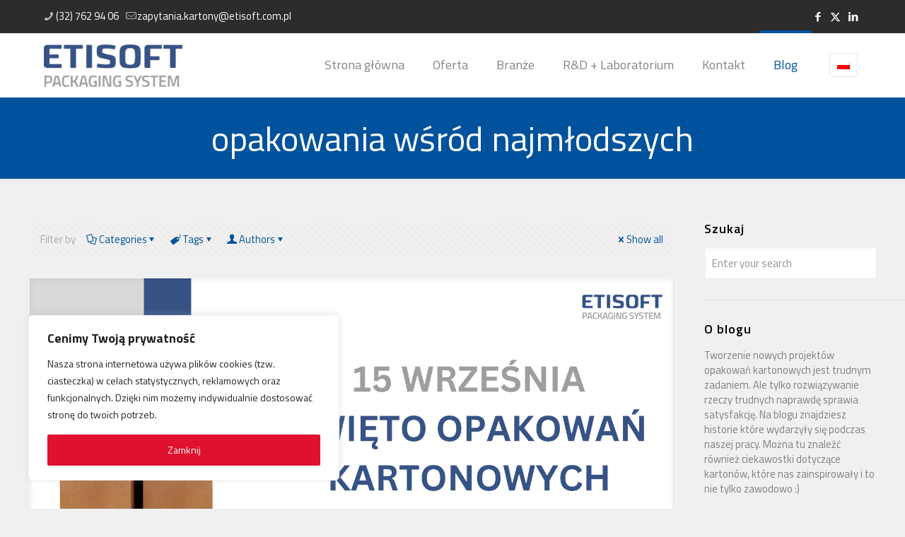

--- FILE ---
content_type: text/html; charset=UTF-8
request_url: https://etisoftpackaging.pl/tag/opakowania-wsrod-najmlodszych/
body_size: 44477
content:
<!DOCTYPE html>
<html lang="pl-PL" class="no-js " >

<head>

<meta charset="UTF-8" />
<link href="https://fonts.googleapis.com/css?family=Lato:100,100i,200,200i,300,300i,400,400i,500,500i,600,600i,700,700i,800,800i,900,900i%7COpen+Sans:100,100i,200,200i,300,300i,400,400i,500,500i,600,600i,700,700i,800,800i,900,900i%7CIndie+Flower:100,100i,200,200i,300,300i,400,400i,500,500i,600,600i,700,700i,800,800i,900,900i%7COswald:100,100i,200,200i,300,300i,400,400i,500,500i,600,600i,700,700i,800,800i,900,900i" rel="stylesheet"><meta name='robots' content='index, follow, max-image-preview:large, max-snippet:-1, max-video-preview:-1' />
	<style>img:is([sizes="auto" i], [sizes^="auto," i]) { contain-intrinsic-size: 3000px 1500px }</style>
	<link rel="alternate" hreflang="pl" href="https://etisoftpackaging.pl/tag/opakowania-wsrod-najmlodszych/" />
<link rel="alternate" hreflang="x-default" href="https://etisoftpackaging.pl/tag/opakowania-wsrod-najmlodszych/" />
<meta name="description" content="Just another WordPress site"/>
<meta name="format-detection" content="telephone=no">
<meta name="viewport" content="width=device-width, initial-scale=1, maximum-scale=1" />
<link rel="shortcut icon" href="https://etisoftpackaging.pl/wp-content/uploads/2016/06/cropped-favicon-1.png" type="image/x-icon" />
<meta name="theme-color" content="#ffffff" media="(prefers-color-scheme: light)">
<meta name="theme-color" content="#ffffff" media="(prefers-color-scheme: dark)">

	<!-- This site is optimized with the Yoast SEO plugin v26.3 - https://yoast.com/wordpress/plugins/seo/ -->
	<title>Archiwa: opakowania wśród najmłodszych - Etisoft Packaging - Opakowania kartonowe dla przemysłu</title>
	<link rel="canonical" href="https://etisoftpackaging.pl/tag/opakowania-wsrod-najmlodszych/" />
	<meta property="og:locale" content="pl_PL" />
	<meta property="og:type" content="article" />
	<meta property="og:title" content="Archiwa: opakowania wśród najmłodszych - Etisoft Packaging - Opakowania kartonowe dla przemysłu" />
	<meta property="og:url" content="https://etisoftpackaging.pl/tag/opakowania-wsrod-najmlodszych/" />
	<meta property="og:site_name" content="Etisoft Packaging - Opakowania kartonowe dla przemysłu" />
	<meta name="twitter:card" content="summary_large_image" />
	<script type="application/ld+json" class="yoast-schema-graph">{"@context":"https://schema.org","@graph":[{"@type":"CollectionPage","@id":"https://etisoftpackaging.pl/tag/opakowania-wsrod-najmlodszych/","url":"https://etisoftpackaging.pl/tag/opakowania-wsrod-najmlodszych/","name":"Archiwa: opakowania wśród najmłodszych - Etisoft Packaging - Opakowania kartonowe dla przemysłu","isPartOf":{"@id":"https://etisoftpackaging.pl/#website"},"primaryImageOfPage":{"@id":"https://etisoftpackaging.pl/tag/opakowania-wsrod-najmlodszych/#primaryimage"},"image":{"@id":"https://etisoftpackaging.pl/tag/opakowania-wsrod-najmlodszych/#primaryimage"},"thumbnailUrl":"https://etisoftpackaging.pl/wp-content/uploads/2023/09/15.09.2023_swieto-opakowan-Etisoft-Packaging.jpg","breadcrumb":{"@id":"https://etisoftpackaging.pl/tag/opakowania-wsrod-najmlodszych/#breadcrumb"},"inLanguage":"pl-PL"},{"@type":"ImageObject","inLanguage":"pl-PL","@id":"https://etisoftpackaging.pl/tag/opakowania-wsrod-najmlodszych/#primaryimage","url":"https://etisoftpackaging.pl/wp-content/uploads/2023/09/15.09.2023_swieto-opakowan-Etisoft-Packaging.jpg","contentUrl":"https://etisoftpackaging.pl/wp-content/uploads/2023/09/15.09.2023_swieto-opakowan-Etisoft-Packaging.jpg","width":910,"height":478},{"@type":"BreadcrumbList","@id":"https://etisoftpackaging.pl/tag/opakowania-wsrod-najmlodszych/#breadcrumb","itemListElement":[{"@type":"ListItem","position":1,"name":"Strona główna","item":"https://etisoftpackaging.pl/"},{"@type":"ListItem","position":2,"name":"opakowania wśród najmłodszych"}]},{"@type":"WebSite","@id":"https://etisoftpackaging.pl/#website","url":"https://etisoftpackaging.pl/","name":"Etisoft Packaging - Opakowania kartonowe dla przemysłu","description":"","potentialAction":[{"@type":"SearchAction","target":{"@type":"EntryPoint","urlTemplate":"https://etisoftpackaging.pl/?s={search_term_string}"},"query-input":{"@type":"PropertyValueSpecification","valueRequired":true,"valueName":"search_term_string"}}],"inLanguage":"pl-PL"}]}</script>
	<!-- / Yoast SEO plugin. -->


<link rel='dns-prefetch' href='//www.googletagmanager.com' />
<link rel='dns-prefetch' href='//fonts.googleapis.com' />
<link rel="alternate" type="application/rss+xml" title="Etisoft Packaging - Opakowania kartonowe dla przemysłu &raquo; Kanał z wpisami" href="https://etisoftpackaging.pl/feed/" />
<link rel="alternate" type="application/rss+xml" title="Etisoft Packaging - Opakowania kartonowe dla przemysłu &raquo; Kanał z komentarzami" href="https://etisoftpackaging.pl/comments/feed/" />
<link rel="alternate" type="application/rss+xml" title="Etisoft Packaging - Opakowania kartonowe dla przemysłu &raquo; Kanał z wpisami otagowanymi jako opakowania wśród najmłodszych" href="https://etisoftpackaging.pl/tag/opakowania-wsrod-najmlodszych/feed/" />
<script type="text/javascript">
/* <![CDATA[ */
window._wpemojiSettings = {"baseUrl":"https:\/\/s.w.org\/images\/core\/emoji\/16.0.1\/72x72\/","ext":".png","svgUrl":"https:\/\/s.w.org\/images\/core\/emoji\/16.0.1\/svg\/","svgExt":".svg","source":{"concatemoji":"https:\/\/etisoftpackaging.pl\/wp-includes\/js\/wp-emoji-release.min.js?ver=6.8.3"}};
/*! This file is auto-generated */
!function(s,n){var o,i,e;function c(e){try{var t={supportTests:e,timestamp:(new Date).valueOf()};sessionStorage.setItem(o,JSON.stringify(t))}catch(e){}}function p(e,t,n){e.clearRect(0,0,e.canvas.width,e.canvas.height),e.fillText(t,0,0);var t=new Uint32Array(e.getImageData(0,0,e.canvas.width,e.canvas.height).data),a=(e.clearRect(0,0,e.canvas.width,e.canvas.height),e.fillText(n,0,0),new Uint32Array(e.getImageData(0,0,e.canvas.width,e.canvas.height).data));return t.every(function(e,t){return e===a[t]})}function u(e,t){e.clearRect(0,0,e.canvas.width,e.canvas.height),e.fillText(t,0,0);for(var n=e.getImageData(16,16,1,1),a=0;a<n.data.length;a++)if(0!==n.data[a])return!1;return!0}function f(e,t,n,a){switch(t){case"flag":return n(e,"\ud83c\udff3\ufe0f\u200d\u26a7\ufe0f","\ud83c\udff3\ufe0f\u200b\u26a7\ufe0f")?!1:!n(e,"\ud83c\udde8\ud83c\uddf6","\ud83c\udde8\u200b\ud83c\uddf6")&&!n(e,"\ud83c\udff4\udb40\udc67\udb40\udc62\udb40\udc65\udb40\udc6e\udb40\udc67\udb40\udc7f","\ud83c\udff4\u200b\udb40\udc67\u200b\udb40\udc62\u200b\udb40\udc65\u200b\udb40\udc6e\u200b\udb40\udc67\u200b\udb40\udc7f");case"emoji":return!a(e,"\ud83e\udedf")}return!1}function g(e,t,n,a){var r="undefined"!=typeof WorkerGlobalScope&&self instanceof WorkerGlobalScope?new OffscreenCanvas(300,150):s.createElement("canvas"),o=r.getContext("2d",{willReadFrequently:!0}),i=(o.textBaseline="top",o.font="600 32px Arial",{});return e.forEach(function(e){i[e]=t(o,e,n,a)}),i}function t(e){var t=s.createElement("script");t.src=e,t.defer=!0,s.head.appendChild(t)}"undefined"!=typeof Promise&&(o="wpEmojiSettingsSupports",i=["flag","emoji"],n.supports={everything:!0,everythingExceptFlag:!0},e=new Promise(function(e){s.addEventListener("DOMContentLoaded",e,{once:!0})}),new Promise(function(t){var n=function(){try{var e=JSON.parse(sessionStorage.getItem(o));if("object"==typeof e&&"number"==typeof e.timestamp&&(new Date).valueOf()<e.timestamp+604800&&"object"==typeof e.supportTests)return e.supportTests}catch(e){}return null}();if(!n){if("undefined"!=typeof Worker&&"undefined"!=typeof OffscreenCanvas&&"undefined"!=typeof URL&&URL.createObjectURL&&"undefined"!=typeof Blob)try{var e="postMessage("+g.toString()+"("+[JSON.stringify(i),f.toString(),p.toString(),u.toString()].join(",")+"));",a=new Blob([e],{type:"text/javascript"}),r=new Worker(URL.createObjectURL(a),{name:"wpTestEmojiSupports"});return void(r.onmessage=function(e){c(n=e.data),r.terminate(),t(n)})}catch(e){}c(n=g(i,f,p,u))}t(n)}).then(function(e){for(var t in e)n.supports[t]=e[t],n.supports.everything=n.supports.everything&&n.supports[t],"flag"!==t&&(n.supports.everythingExceptFlag=n.supports.everythingExceptFlag&&n.supports[t]);n.supports.everythingExceptFlag=n.supports.everythingExceptFlag&&!n.supports.flag,n.DOMReady=!1,n.readyCallback=function(){n.DOMReady=!0}}).then(function(){return e}).then(function(){var e;n.supports.everything||(n.readyCallback(),(e=n.source||{}).concatemoji?t(e.concatemoji):e.wpemoji&&e.twemoji&&(t(e.twemoji),t(e.wpemoji)))}))}((window,document),window._wpemojiSettings);
/* ]]> */
</script>
<link rel='stylesheet' id='layerslider-css' href='https://etisoftpackaging.pl/wp-content/plugins/LayerSlider/assets/static/layerslider/css/layerslider.css?ver=7.15.1' type='text/css' media='all' />
<style id='wp-emoji-styles-inline-css' type='text/css'>

	img.wp-smiley, img.emoji {
		display: inline !important;
		border: none !important;
		box-shadow: none !important;
		height: 1em !important;
		width: 1em !important;
		margin: 0 0.07em !important;
		vertical-align: -0.1em !important;
		background: none !important;
		padding: 0 !important;
	}
</style>
<link rel='stylesheet' id='wp-components-css' href='https://etisoftpackaging.pl/wp-includes/css/dist/components/style.min.css?ver=6.8.3' type='text/css' media='all' />
<link rel='stylesheet' id='wp-preferences-css' href='https://etisoftpackaging.pl/wp-includes/css/dist/preferences/style.min.css?ver=6.8.3' type='text/css' media='all' />
<link rel='stylesheet' id='wp-block-editor-css' href='https://etisoftpackaging.pl/wp-includes/css/dist/block-editor/style.min.css?ver=6.8.3' type='text/css' media='all' />
<link rel='stylesheet' id='popup-maker-block-library-style-css' href='https://etisoftpackaging.pl/wp-content/plugins/popup-maker/dist/packages/block-library-style.css?ver=dbea705cfafe089d65f1' type='text/css' media='all' />
<link rel='stylesheet' id='contact-form-7-css' href='https://etisoftpackaging.pl/wp-content/plugins/contact-form-7/includes/css/styles.css?ver=6.1.3' type='text/css' media='all' />
<link rel='stylesheet' id='ppress-frontend-css' href='https://etisoftpackaging.pl/wp-content/plugins/wp-user-avatar/assets/css/frontend.min.css?ver=4.16.7' type='text/css' media='all' />
<link rel='stylesheet' id='ppress-flatpickr-css' href='https://etisoftpackaging.pl/wp-content/plugins/wp-user-avatar/assets/flatpickr/flatpickr.min.css?ver=4.16.7' type='text/css' media='all' />
<link rel='stylesheet' id='ppress-select2-css' href='https://etisoftpackaging.pl/wp-content/plugins/wp-user-avatar/assets/select2/select2.min.css?ver=6.8.3' type='text/css' media='all' />
<link rel='stylesheet' id='wpml-legacy-horizontal-list-0-css' href='https://etisoftpackaging.pl/wp-content/plugins/sitepress-multilingual-cms/templates/language-switchers/legacy-list-horizontal/style.min.css?ver=1' type='text/css' media='all' />
<style id='wpml-legacy-horizontal-list-0-inline-css' type='text/css'>
.wpml-ls-display{display:inline!important;}
</style>
<link rel='stylesheet' id='mfn-be-css' href='https://etisoftpackaging.pl/wp-content/themes/betheme/css/be.css?ver=28.1.11' type='text/css' media='all' />
<link rel='stylesheet' id='mfn-animations-css' href='https://etisoftpackaging.pl/wp-content/themes/betheme/assets/animations/animations.min.css?ver=28.1.11' type='text/css' media='all' />
<link rel='stylesheet' id='mfn-font-awesome-css' href='https://etisoftpackaging.pl/wp-content/themes/betheme/fonts/fontawesome/fontawesome.css?ver=28.1.11' type='text/css' media='all' />
<link rel='stylesheet' id='mfn-responsive-css' href='https://etisoftpackaging.pl/wp-content/themes/betheme/css/responsive.css?ver=28.1.11' type='text/css' media='all' />
<link rel='stylesheet' id='mfn-fonts-css' href='https://fonts.googleapis.com/css?family=Titillium+Web%3A1%2C300%2C400%2C400italic%2C600%2C700%2C700italic%2C900&#038;display=swap&#038;ver=6.8.3' type='text/css' media='all' />
<style id='mfn-dynamic-inline-css' type='text/css'>
html{background-color:#f0f0f0}#Wrapper,#Content,.mfn-popup .mfn-popup-content,.mfn-off-canvas-sidebar .mfn-off-canvas-content-wrapper,.mfn-cart-holder,.mfn-header-login,#Top_bar .search_wrapper,#Top_bar .top_bar_right .mfn-live-search-box,.column_livesearch .mfn-live-search-wrapper,.column_livesearch .mfn-live-search-box{background-color:#f0f0f0}.layout-boxed.mfn-bebuilder-header.mfn-ui #Wrapper .mfn-only-sample-content{background-color:#f0f0f0}body:not(.template-slider) #Header{min-height:0px}body.header-below:not(.template-slider) #Header{padding-top:0px}#Subheader{padding:80px 0}#Footer .widgets_wrapper{padding:50px 0}.has-search-overlay.search-overlay-opened #search-overlay{background-color:rgba(0,0,0,0.6)}.elementor-page.elementor-default #Content .the_content .section_wrapper{max-width:100%}.elementor-page.elementor-default #Content .section.the_content{width:100%}.elementor-page.elementor-default #Content .section_wrapper .the_content_wrapper{margin-left:0;margin-right:0;width:100%}body,span.date_label,.timeline_items li h3 span,input[type="date"],input[type="text"],input[type="password"],input[type="tel"],input[type="email"],input[type="url"],textarea,select,.offer_li .title h3,.mfn-menu-item-megamenu{font-family:"Titillium Web",-apple-system,BlinkMacSystemFont,"Segoe UI",Roboto,Oxygen-Sans,Ubuntu,Cantarell,"Helvetica Neue",sans-serif}.lead,.big{font-family:"Titillium Web",-apple-system,BlinkMacSystemFont,"Segoe UI",Roboto,Oxygen-Sans,Ubuntu,Cantarell,"Helvetica Neue",sans-serif}#menu > ul > li > a,#overlay-menu ul li a{font-family:"Titillium Web",-apple-system,BlinkMacSystemFont,"Segoe UI",Roboto,Oxygen-Sans,Ubuntu,Cantarell,"Helvetica Neue",sans-serif}#Subheader .title{font-family:"Titillium Web",-apple-system,BlinkMacSystemFont,"Segoe UI",Roboto,Oxygen-Sans,Ubuntu,Cantarell,"Helvetica Neue",sans-serif}h1,h2,h3,h4,.text-logo #logo{font-family:"Titillium Web",-apple-system,BlinkMacSystemFont,"Segoe UI",Roboto,Oxygen-Sans,Ubuntu,Cantarell,"Helvetica Neue",sans-serif}h5,h6{font-family:"Titillium Web",-apple-system,BlinkMacSystemFont,"Segoe UI",Roboto,Oxygen-Sans,Ubuntu,Cantarell,"Helvetica Neue",sans-serif}blockquote{font-family:"Titillium Web",-apple-system,BlinkMacSystemFont,"Segoe UI",Roboto,Oxygen-Sans,Ubuntu,Cantarell,"Helvetica Neue",sans-serif}.chart_box .chart .num,.counter .desc_wrapper .number-wrapper,.how_it_works .image .number,.pricing-box .plan-header .price,.quick_fact .number-wrapper,.woocommerce .product div.entry-summary .price{font-family:"Titillium Web",-apple-system,BlinkMacSystemFont,"Segoe UI",Roboto,Oxygen-Sans,Ubuntu,Cantarell,"Helvetica Neue",sans-serif}body,.mfn-menu-item-megamenu{font-size:14px;line-height:21px;font-weight:400;letter-spacing:0px}.lead,.big{font-size:16px;line-height:28px;font-weight:400;letter-spacing:0px}#menu > ul > li > a,#overlay-menu ul li a{font-size:20px;font-weight:400;letter-spacing:0px}#overlay-menu ul li a{line-height:30px}#Subheader .title{font-size:70px;line-height:25px;font-weight:400;letter-spacing:0px}h1,.text-logo #logo{font-size:60px;line-height:25px;font-weight:300;letter-spacing:0px}h2{font-size:42px;line-height:30px;font-weight:300;letter-spacing:0px}h3,.woocommerce ul.products li.product h3,.woocommerce #customer_login h2{font-size:30px;line-height:27px;font-weight:300;letter-spacing:0px}h4,.woocommerce .woocommerce-order-details__title,.woocommerce .wc-bacs-bank-details-heading,.woocommerce .woocommerce-customer-details h2{font-size:24px;line-height:25px;font-weight:300;letter-spacing:0px}h5{font-size:16px;line-height:19px;font-weight:700;letter-spacing:0px}h6{font-size:14px;line-height:19px;font-weight:400;letter-spacing:0px}#Intro .intro-title{font-size:70px;line-height:70px;font-weight:400;letter-spacing:0px}@media only screen and (min-width:768px) and (max-width:959px){body,.mfn-menu-item-megamenu{font-size:13px;line-height:19px;font-weight:400;letter-spacing:0px}.lead,.big{font-size:14px;line-height:24px;font-weight:400;letter-spacing:0px}#menu > ul > li > a,#overlay-menu ul li a{font-size:17px;font-weight:400;letter-spacing:0px}#overlay-menu ul li a{line-height:25.5px}#Subheader .title{font-size:60px;line-height:21px;font-weight:400;letter-spacing:0px}h1,.text-logo #logo{font-size:51px;line-height:21px;font-weight:300;letter-spacing:0px}h2{font-size:36px;line-height:26px;font-weight:300;letter-spacing:0px}h3,.woocommerce ul.products li.product h3,.woocommerce #customer_login h2{font-size:26px;line-height:23px;font-weight:300;letter-spacing:0px}h4,.woocommerce .woocommerce-order-details__title,.woocommerce .wc-bacs-bank-details-heading,.woocommerce .woocommerce-customer-details h2{font-size:20px;line-height:21px;font-weight:300;letter-spacing:0px}h5{font-size:14px;line-height:19px;font-weight:700;letter-spacing:0px}h6{font-size:13px;line-height:19px;font-weight:400;letter-spacing:0px}#Intro .intro-title{font-size:60px;line-height:60px;font-weight:400;letter-spacing:0px}blockquote{font-size:15px}.chart_box .chart .num{font-size:45px;line-height:45px}.counter .desc_wrapper .number-wrapper{font-size:45px;line-height:45px}.counter .desc_wrapper .title{font-size:14px;line-height:18px}.faq .question .title{font-size:14px}.fancy_heading .title{font-size:38px;line-height:38px}.offer .offer_li .desc_wrapper .title h3{font-size:32px;line-height:32px}.offer_thumb_ul li.offer_thumb_li .desc_wrapper .title h3{font-size:32px;line-height:32px}.pricing-box .plan-header h2{font-size:27px;line-height:27px}.pricing-box .plan-header .price > span{font-size:40px;line-height:40px}.pricing-box .plan-header .price sup.currency{font-size:18px;line-height:18px}.pricing-box .plan-header .price sup.period{font-size:14px;line-height:14px}.quick_fact .number-wrapper{font-size:80px;line-height:80px}.trailer_box .desc h2{font-size:27px;line-height:27px}.widget > h3{font-size:17px;line-height:20px}}@media only screen and (min-width:480px) and (max-width:767px){body,.mfn-menu-item-megamenu{font-size:13px;line-height:19px;font-weight:400;letter-spacing:0px}.lead,.big{font-size:13px;line-height:21px;font-weight:400;letter-spacing:0px}#menu > ul > li > a,#overlay-menu ul li a{font-size:15px;font-weight:400;letter-spacing:0px}#overlay-menu ul li a{line-height:22.5px}#Subheader .title{font-size:53px;line-height:19px;font-weight:400;letter-spacing:0px}h1,.text-logo #logo{font-size:45px;line-height:19px;font-weight:300;letter-spacing:0px}h2{font-size:32px;line-height:23px;font-weight:300;letter-spacing:0px}h3,.woocommerce ul.products li.product h3,.woocommerce #customer_login h2{font-size:23px;line-height:20px;font-weight:300;letter-spacing:0px}h4,.woocommerce .woocommerce-order-details__title,.woocommerce .wc-bacs-bank-details-heading,.woocommerce .woocommerce-customer-details h2{font-size:18px;line-height:19px;font-weight:300;letter-spacing:0px}h5{font-size:13px;line-height:19px;font-weight:700;letter-spacing:0px}h6{font-size:13px;line-height:19px;font-weight:400;letter-spacing:0px}#Intro .intro-title{font-size:53px;line-height:53px;font-weight:400;letter-spacing:0px}blockquote{font-size:14px}.chart_box .chart .num{font-size:40px;line-height:40px}.counter .desc_wrapper .number-wrapper{font-size:40px;line-height:40px}.counter .desc_wrapper .title{font-size:13px;line-height:16px}.faq .question .title{font-size:13px}.fancy_heading .title{font-size:34px;line-height:34px}.offer .offer_li .desc_wrapper .title h3{font-size:28px;line-height:28px}.offer_thumb_ul li.offer_thumb_li .desc_wrapper .title h3{font-size:28px;line-height:28px}.pricing-box .plan-header h2{font-size:24px;line-height:24px}.pricing-box .plan-header .price > span{font-size:34px;line-height:34px}.pricing-box .plan-header .price sup.currency{font-size:16px;line-height:16px}.pricing-box .plan-header .price sup.period{font-size:13px;line-height:13px}.quick_fact .number-wrapper{font-size:70px;line-height:70px}.trailer_box .desc h2{font-size:24px;line-height:24px}.widget > h3{font-size:16px;line-height:19px}}@media only screen and (max-width:479px){body,.mfn-menu-item-megamenu{font-size:13px;line-height:19px;font-weight:400;letter-spacing:0px}.lead,.big{font-size:13px;line-height:19px;font-weight:400;letter-spacing:0px}#menu > ul > li > a,#overlay-menu ul li a{font-size:13px;font-weight:400;letter-spacing:0px}#overlay-menu ul li a{line-height:19.5px}#Subheader .title{font-size:42px;line-height:19px;font-weight:400;letter-spacing:0px}h1,.text-logo #logo{font-size:36px;line-height:19px;font-weight:300;letter-spacing:0px}h2{font-size:25px;line-height:19px;font-weight:300;letter-spacing:0px}h3,.woocommerce ul.products li.product h3,.woocommerce #customer_login h2{font-size:18px;line-height:19px;font-weight:300;letter-spacing:0px}h4,.woocommerce .woocommerce-order-details__title,.woocommerce .wc-bacs-bank-details-heading,.woocommerce .woocommerce-customer-details h2{font-size:14px;line-height:19px;font-weight:300;letter-spacing:0px}h5{font-size:13px;line-height:19px;font-weight:700;letter-spacing:0px}h6{font-size:13px;line-height:19px;font-weight:400;letter-spacing:0px}#Intro .intro-title{font-size:42px;line-height:42px;font-weight:400;letter-spacing:0px}blockquote{font-size:13px}.chart_box .chart .num{font-size:35px;line-height:35px}.counter .desc_wrapper .number-wrapper{font-size:35px;line-height:35px}.counter .desc_wrapper .title{font-size:13px;line-height:26px}.faq .question .title{font-size:13px}.fancy_heading .title{font-size:30px;line-height:30px}.offer .offer_li .desc_wrapper .title h3{font-size:26px;line-height:26px}.offer_thumb_ul li.offer_thumb_li .desc_wrapper .title h3{font-size:26px;line-height:26px}.pricing-box .plan-header h2{font-size:21px;line-height:21px}.pricing-box .plan-header .price > span{font-size:32px;line-height:32px}.pricing-box .plan-header .price sup.currency{font-size:14px;line-height:14px}.pricing-box .plan-header .price sup.period{font-size:13px;line-height:13px}.quick_fact .number-wrapper{font-size:60px;line-height:60px}.trailer_box .desc h2{font-size:21px;line-height:21px}.widget > h3{font-size:15px;line-height:18px}}.with_aside .sidebar.columns{width:23%}.with_aside .sections_group{width:77%}.aside_both .sidebar.columns{width:18%}.aside_both .sidebar.sidebar-1{margin-left:-82%}.aside_both .sections_group{width:64%;margin-left:18%}@media only screen and (min-width:1240px){#Wrapper,.with_aside .content_wrapper{max-width:1240px}body.layout-boxed.mfn-header-scrolled .mfn-header-tmpl.mfn-sticky-layout-width{max-width:1240px;left:0;right:0;margin-left:auto;margin-right:auto}body.layout-boxed:not(.mfn-header-scrolled) .mfn-header-tmpl.mfn-header-layout-width,body.layout-boxed .mfn-header-tmpl.mfn-header-layout-width:not(.mfn-hasSticky){max-width:1240px;left:0;right:0;margin-left:auto;margin-right:auto}body.layout-boxed.mfn-bebuilder-header.mfn-ui .mfn-only-sample-content{max-width:1240px;margin-left:auto;margin-right:auto}.section_wrapper,.container{max-width:1220px}.layout-boxed.header-boxed #Top_bar.is-sticky{max-width:1240px}}@media only screen and (max-width:767px){#Wrapper{max-width:calc(100% - 67px)}.content_wrapper .section_wrapper,.container,.four.columns .widget-area{max-width:550px !important;padding-left:33px;padding-right:33px}}body{--mfn-button-font-family:inherit;--mfn-button-font-size:14px;--mfn-button-font-weight:400;--mfn-button-font-style:inherit;--mfn-button-letter-spacing:0px;--mfn-button-padding:16px 20px 16px 20px;--mfn-button-border-width:0;--mfn-button-border-radius:5px 5px 5px 5px;--mfn-button-gap:10px;--mfn-button-transition:0.2s;--mfn-button-color:#ffffff;--mfn-button-color-hover:#ffffff;--mfn-button-bg:#df112e;--mfn-button-bg-hover:#d20421;--mfn-button-border-color:transparent;--mfn-button-border-color-hover:transparent;--mfn-button-icon-color:#ffffff;--mfn-button-icon-color-hover:#ffffff;--mfn-button-box-shadow:unset;--mfn-button-theme-color:#ffffff;--mfn-button-theme-color-hover:#ffffff;--mfn-button-theme-bg:#00529c;--mfn-button-theme-bg-hover:#00458f;--mfn-button-theme-border-color:transparent;--mfn-button-theme-border-color-hover:transparent;--mfn-button-theme-icon-color:#ffffff;--mfn-button-theme-icon-color-hover:#ffffff;--mfn-button-theme-box-shadow:unset;--mfn-button-shop-color:#ffffff;--mfn-button-shop-color-hover:#ffffff;--mfn-button-shop-bg:#00529c;--mfn-button-shop-bg-hover:#00458f;--mfn-button-shop-border-color:transparent;--mfn-button-shop-border-color-hover:transparent;--mfn-button-shop-icon-color:#626262;--mfn-button-shop-icon-color-hover:#626262;--mfn-button-shop-box-shadow:unset;--mfn-button-action-color:#ffffff;--mfn-button-action-color-hover:#ffffff;--mfn-button-action-bg:#0089f7;--mfn-button-action-bg-hover:#007cea;--mfn-button-action-border-color:transparent;--mfn-button-action-border-color-hover:transparent;--mfn-button-action-icon-color:#626262;--mfn-button-action-icon-color-hover:#626262;--mfn-button-action-box-shadow:unset}@media only screen and (max-width:959px){body{}}@media only screen and (max-width:768px){body{}}.mfn-cookies,.mfn-cookies-reopen{--mfn-gdpr2-container-text-color:#626262;--mfn-gdpr2-container-strong-color:#07070a;--mfn-gdpr2-container-bg:#ffffff;--mfn-gdpr2-container-overlay:rgba(25,37,48,0.6);--mfn-gdpr2-details-box-bg:#fbfbfb;--mfn-gdpr2-details-switch-bg:#00032a;--mfn-gdpr2-details-switch-bg-active:#5acb65;--mfn-gdpr2-tabs-text-color:#07070a;--mfn-gdpr2-tabs-text-color-active:#0089f7;--mfn-gdpr2-tabs-border:rgba(8,8,14,0.1);--mfn-gdpr2-buttons-box-bg:#fbfbfb;--mfn-gdpr2-reopen-background:#fff;--mfn-gdpr2-reopen-color:#222}#Top_bar #logo,.header-fixed #Top_bar #logo,.header-plain #Top_bar #logo,.header-transparent #Top_bar #logo{height:60px;line-height:60px;padding:15px 0}.logo-overflow #Top_bar:not(.is-sticky) .logo{height:90px}#Top_bar .menu > li > a{padding:15px 0}.menu-highlight:not(.header-creative) #Top_bar .menu > li > a{margin:20px 0}.header-plain:not(.menu-highlight) #Top_bar .menu > li > a span:not(.description){line-height:90px}.header-fixed #Top_bar .menu > li > a{padding:30px 0}@media only screen and (max-width:767px){.mobile-header-mini #Top_bar #logo{height:50px!important;line-height:50px!important;margin:5px 0}}#Top_bar #logo img.svg{width:100px}.image_frame,.wp-caption{border-width:0px}.alert{border-radius:0px}#Top_bar .top_bar_right .top-bar-right-input input{width:200px}.mfn-live-search-box .mfn-live-search-list{max-height:300px}#Side_slide{right:-250px;width:250px}#Side_slide.left{left:-250px}.blog-teaser li .desc-wrapper .desc{background-position-y:-1px}.mfn-free-delivery-info{--mfn-free-delivery-bar:#00529c;--mfn-free-delivery-bg:rgba(0,0,0,0.1);--mfn-free-delivery-achieved:#00529c}#back_to_top i{color:#65666C}@media only screen and ( max-width:767px ){}@media only screen and (min-width:1240px){body:not(.header-simple) #Top_bar #menu{display:block!important}.tr-menu #Top_bar #menu{background:none!important}#Top_bar .menu > li > ul.mfn-megamenu > li{float:left}#Top_bar .menu > li > ul.mfn-megamenu > li.mfn-megamenu-cols-1{width:100%}#Top_bar .menu > li > ul.mfn-megamenu > li.mfn-megamenu-cols-2{width:50%}#Top_bar .menu > li > ul.mfn-megamenu > li.mfn-megamenu-cols-3{width:33.33%}#Top_bar .menu > li > ul.mfn-megamenu > li.mfn-megamenu-cols-4{width:25%}#Top_bar .menu > li > ul.mfn-megamenu > li.mfn-megamenu-cols-5{width:20%}#Top_bar .menu > li > ul.mfn-megamenu > li.mfn-megamenu-cols-6{width:16.66%}#Top_bar .menu > li > ul.mfn-megamenu > li > ul{display:block!important;position:inherit;left:auto;top:auto;border-width:0 1px 0 0}#Top_bar .menu > li > ul.mfn-megamenu > li:last-child > ul{border:0}#Top_bar .menu > li > ul.mfn-megamenu > li > ul li{width:auto}#Top_bar .menu > li > ul.mfn-megamenu a.mfn-megamenu-title{text-transform:uppercase;font-weight:400;background:none}#Top_bar .menu > li > ul.mfn-megamenu a .menu-arrow{display:none}.menuo-right #Top_bar .menu > li > ul.mfn-megamenu{left:0;width:98%!important;margin:0 1%;padding:20px 0}.menuo-right #Top_bar .menu > li > ul.mfn-megamenu-bg{box-sizing:border-box}#Top_bar .menu > li > ul.mfn-megamenu-bg{padding:20px 166px 20px 20px;background-repeat:no-repeat;background-position:right bottom}.rtl #Top_bar .menu > li > ul.mfn-megamenu-bg{padding-left:166px;padding-right:20px;background-position:left bottom}#Top_bar .menu > li > ul.mfn-megamenu-bg > li{background:none}#Top_bar .menu > li > ul.mfn-megamenu-bg > li a{border:none}#Top_bar .menu > li > ul.mfn-megamenu-bg > li > ul{background:none!important;-webkit-box-shadow:0 0 0 0;-moz-box-shadow:0 0 0 0;box-shadow:0 0 0 0}.mm-vertical #Top_bar .container{position:relative}.mm-vertical #Top_bar .top_bar_left{position:static}.mm-vertical #Top_bar .menu > li ul{box-shadow:0 0 0 0 transparent!important;background-image:none}.mm-vertical #Top_bar .menu > li > ul.mfn-megamenu{padding:20px 0}.mm-vertical.header-plain #Top_bar .menu > li > ul.mfn-megamenu{width:100%!important;margin:0}.mm-vertical #Top_bar .menu > li > ul.mfn-megamenu > li{display:table-cell;float:none!important;width:10%;padding:0 15px;border-right:1px solid rgba(0,0,0,0.05)}.mm-vertical #Top_bar .menu > li > ul.mfn-megamenu > li:last-child{border-right-width:0}.mm-vertical #Top_bar .menu > li > ul.mfn-megamenu > li.hide-border{border-right-width:0}.mm-vertical #Top_bar .menu > li > ul.mfn-megamenu > li a{border-bottom-width:0;padding:9px 15px;line-height:120%}.mm-vertical #Top_bar .menu > li > ul.mfn-megamenu a.mfn-megamenu-title{font-weight:700}.rtl .mm-vertical #Top_bar .menu > li > ul.mfn-megamenu > li:first-child{border-right-width:0}.rtl .mm-vertical #Top_bar .menu > li > ul.mfn-megamenu > li:last-child{border-right-width:1px}body.header-shop #Top_bar #menu{display:flex!important;background-color:transparent}.header-shop #Top_bar.is-sticky .top_bar_row_second{display:none}.header-plain:not(.menuo-right) #Header .top_bar_left{width:auto!important}.header-stack.header-center #Top_bar #menu{display:inline-block!important}.header-simple #Top_bar #menu{display:none;height:auto;width:300px;bottom:auto;top:100%;right:1px;position:absolute;margin:0}.header-simple #Header a.responsive-menu-toggle{display:block;right:10px}.header-simple #Top_bar #menu > ul{width:100%;float:left}.header-simple #Top_bar #menu ul li{width:100%;padding-bottom:0;border-right:0;position:relative}.header-simple #Top_bar #menu ul li a{padding:0 20px;margin:0;display:block;height:auto;line-height:normal;border:none}.header-simple #Top_bar #menu ul li a:not(.menu-toggle):after{display:none}.header-simple #Top_bar #menu ul li a span{border:none;line-height:44px;display:inline;padding:0}.header-simple #Top_bar #menu ul li.submenu .menu-toggle{display:block;position:absolute;right:0;top:0;width:44px;height:44px;line-height:44px;font-size:30px;font-weight:300;text-align:center;cursor:pointer;color:#444;opacity:0.33;transform:unset}.header-simple #Top_bar #menu ul li.submenu .menu-toggle:after{content:"+";position:static}.header-simple #Top_bar #menu ul li.hover > .menu-toggle:after{content:"-"}.header-simple #Top_bar #menu ul li.hover a{border-bottom:0}.header-simple #Top_bar #menu ul.mfn-megamenu li .menu-toggle{display:none}.header-simple #Top_bar #menu ul li ul{position:relative!important;left:0!important;top:0;padding:0;margin:0!important;width:auto!important;background-image:none}.header-simple #Top_bar #menu ul li ul li{width:100%!important;display:block;padding:0}.header-simple #Top_bar #menu ul li ul li a{padding:0 20px 0 30px}.header-simple #Top_bar #menu ul li ul li a .menu-arrow{display:none}.header-simple #Top_bar #menu ul li ul li a span{padding:0}.header-simple #Top_bar #menu ul li ul li a span:after{display:none!important}.header-simple #Top_bar .menu > li > ul.mfn-megamenu a.mfn-megamenu-title{text-transform:uppercase;font-weight:400}.header-simple #Top_bar .menu > li > ul.mfn-megamenu > li > ul{display:block!important;position:inherit;left:auto;top:auto}.header-simple #Top_bar #menu ul li ul li ul{border-left:0!important;padding:0;top:0}.header-simple #Top_bar #menu ul li ul li ul li a{padding:0 20px 0 40px}.rtl.header-simple #Top_bar #menu{left:1px;right:auto}.rtl.header-simple #Top_bar a.responsive-menu-toggle{left:10px;right:auto}.rtl.header-simple #Top_bar #menu ul li.submenu .menu-toggle{left:0;right:auto}.rtl.header-simple #Top_bar #menu ul li ul{left:auto!important;right:0!important}.rtl.header-simple #Top_bar #menu ul li ul li a{padding:0 30px 0 20px}.rtl.header-simple #Top_bar #menu ul li ul li ul li a{padding:0 40px 0 20px}.menu-highlight #Top_bar .menu > li{margin:0 2px}.menu-highlight:not(.header-creative) #Top_bar .menu > li > a{padding:0;-webkit-border-radius:5px;border-radius:5px}.menu-highlight #Top_bar .menu > li > a:after{display:none}.menu-highlight #Top_bar .menu > li > a span:not(.description){line-height:50px}.menu-highlight #Top_bar .menu > li > a span.description{display:none}.menu-highlight.header-stack #Top_bar .menu > li > a{margin:10px 0!important}.menu-highlight.header-stack #Top_bar .menu > li > a span:not(.description){line-height:40px}.menu-highlight.header-simple #Top_bar #menu ul li,.menu-highlight.header-creative #Top_bar #menu ul li{margin:0}.menu-highlight.header-simple #Top_bar #menu ul li > a,.menu-highlight.header-creative #Top_bar #menu ul li > a{-webkit-border-radius:0;border-radius:0}.menu-highlight:not(.header-fixed):not(.header-simple) #Top_bar.is-sticky .menu > li > a{margin:10px 0!important;padding:5px 0!important}.menu-highlight:not(.header-fixed):not(.header-simple) #Top_bar.is-sticky .menu > li > a span{line-height:30px!important}.header-modern.menu-highlight.menuo-right .menu_wrapper{margin-right:20px}.menu-line-below #Top_bar .menu > li > a:not(.menu-toggle):after{top:auto;bottom:-4px}.menu-line-below #Top_bar.is-sticky .menu > li > a:not(.menu-toggle):after{top:auto;bottom:-4px}.menu-line-below-80 #Top_bar:not(.is-sticky) .menu > li > a:not(.menu-toggle):after{height:4px;left:10%;top:50%;margin-top:20px;width:80%}.menu-line-below-80-1 #Top_bar:not(.is-sticky) .menu > li > a:not(.menu-toggle):after{height:1px;left:10%;top:50%;margin-top:20px;width:80%}.menu-link-color #Top_bar .menu > li > a:not(.menu-toggle):after{display:none!important}.menu-arrow-top #Top_bar .menu > li > a:after{background:none repeat scroll 0 0 rgba(0,0,0,0)!important;border-color:#ccc transparent transparent;border-style:solid;border-width:7px 7px 0;display:block;height:0;left:50%;margin-left:-7px;top:0!important;width:0}.menu-arrow-top #Top_bar.is-sticky .menu > li > a:after{top:0!important}.menu-arrow-bottom #Top_bar .menu > li > a:after{background:none!important;border-color:transparent transparent #ccc;border-style:solid;border-width:0 7px 7px;display:block;height:0;left:50%;margin-left:-7px;top:auto;bottom:0;width:0}.menu-arrow-bottom #Top_bar.is-sticky .menu > li > a:after{top:auto;bottom:0}.menuo-no-borders #Top_bar .menu > li > a span{border-width:0!important}.menuo-no-borders #Header_creative #Top_bar .menu > li > a span{border-bottom-width:0}.menuo-no-borders.header-plain #Top_bar a#header_cart,.menuo-no-borders.header-plain #Top_bar a#search_button,.menuo-no-borders.header-plain #Top_bar .wpml-languages,.menuo-no-borders.header-plain #Top_bar a.action_button{border-width:0}.menuo-right #Top_bar .menu_wrapper{float:right}.menuo-right.header-stack:not(.header-center) #Top_bar .menu_wrapper{margin-right:150px}body.header-creative{padding-left:50px}body.header-creative.header-open{padding-left:250px}body.error404,body.under-construction,body.elementor-maintenance-mode,body.template-blank,body.under-construction.header-rtl.header-creative.header-open{padding-left:0!important;padding-right:0!important}.header-creative.footer-fixed #Footer,.header-creative.footer-sliding #Footer,.header-creative.footer-stick #Footer.is-sticky{box-sizing:border-box;padding-left:50px}.header-open.footer-fixed #Footer,.header-open.footer-sliding #Footer,.header-creative.footer-stick #Footer.is-sticky{padding-left:250px}.header-rtl.header-creative.footer-fixed #Footer,.header-rtl.header-creative.footer-sliding #Footer,.header-rtl.header-creative.footer-stick #Footer.is-sticky{padding-left:0;padding-right:50px}.header-rtl.header-open.footer-fixed #Footer,.header-rtl.header-open.footer-sliding #Footer,.header-rtl.header-creative.footer-stick #Footer.is-sticky{padding-right:250px}#Header_creative{background-color:#fff;position:fixed;width:250px;height:100%;left:-200px;top:0;z-index:9002;-webkit-box-shadow:2px 0 4px 2px rgba(0,0,0,.15);box-shadow:2px 0 4px 2px rgba(0,0,0,.15)}#Header_creative .container{width:100%}#Header_creative .creative-wrapper{opacity:0;margin-right:50px}#Header_creative a.creative-menu-toggle{display:block;width:34px;height:34px;line-height:34px;font-size:22px;text-align:center;position:absolute;top:10px;right:8px;border-radius:3px}.admin-bar #Header_creative a.creative-menu-toggle{top:42px}#Header_creative #Top_bar{position:static;width:100%}#Header_creative #Top_bar .top_bar_left{width:100%!important;float:none}#Header_creative #Top_bar .logo{float:none;text-align:center;margin:15px 0}#Header_creative #Top_bar #menu{background-color:transparent}#Header_creative #Top_bar .menu_wrapper{float:none;margin:0 0 30px}#Header_creative #Top_bar .menu > li{width:100%;float:none;position:relative}#Header_creative #Top_bar .menu > li > a{padding:0;text-align:center}#Header_creative #Top_bar .menu > li > a:after{display:none}#Header_creative #Top_bar .menu > li > a span{border-right:0;border-bottom-width:1px;line-height:38px}#Header_creative #Top_bar .menu li ul{left:100%;right:auto;top:0;box-shadow:2px 2px 2px 0 rgba(0,0,0,0.03);-webkit-box-shadow:2px 2px 2px 0 rgba(0,0,0,0.03)}#Header_creative #Top_bar .menu > li > ul.mfn-megamenu{margin:0;width:700px!important}#Header_creative #Top_bar .menu > li > ul.mfn-megamenu > li > ul{left:0}#Header_creative #Top_bar .menu li ul li a{padding-top:9px;padding-bottom:8px}#Header_creative #Top_bar .menu li ul li ul{top:0}#Header_creative #Top_bar .menu > li > a span.description{display:block;font-size:13px;line-height:28px!important;clear:both}.menuo-arrows #Top_bar .menu > li.submenu > a > span:after{content:unset!important}#Header_creative #Top_bar .top_bar_right{width:100%!important;float:left;height:auto;margin-bottom:35px;text-align:center;padding:0 20px;top:0;-webkit-box-sizing:border-box;-moz-box-sizing:border-box;box-sizing:border-box}#Header_creative #Top_bar .top_bar_right:before{content:none}#Header_creative #Top_bar .top_bar_right .top_bar_right_wrapper{flex-wrap:wrap;justify-content:center}#Header_creative #Top_bar .top_bar_right .top-bar-right-icon,#Header_creative #Top_bar .top_bar_right .wpml-languages,#Header_creative #Top_bar .top_bar_right .top-bar-right-button,#Header_creative #Top_bar .top_bar_right .top-bar-right-input{min-height:30px;margin:5px}#Header_creative #Top_bar .search_wrapper{left:100%;top:auto}#Header_creative #Top_bar .banner_wrapper{display:block;text-align:center}#Header_creative #Top_bar .banner_wrapper img{max-width:100%;height:auto;display:inline-block}#Header_creative #Action_bar{display:none;position:absolute;bottom:0;top:auto;clear:both;padding:0 20px;box-sizing:border-box}#Header_creative #Action_bar .contact_details{width:100%;text-align:center;margin-bottom:20px}#Header_creative #Action_bar .contact_details li{padding:0}#Header_creative #Action_bar .social{float:none;text-align:center;padding:5px 0 15px}#Header_creative #Action_bar .social li{margin-bottom:2px}#Header_creative #Action_bar .social-menu{float:none;text-align:center}#Header_creative #Action_bar .social-menu li{border-color:rgba(0,0,0,.1)}#Header_creative .social li a{color:rgba(0,0,0,.5)}#Header_creative .social li a:hover{color:#000}#Header_creative .creative-social{position:absolute;bottom:10px;right:0;width:50px}#Header_creative .creative-social li{display:block;float:none;width:100%;text-align:center;margin-bottom:5px}.header-creative .fixed-nav.fixed-nav-prev{margin-left:50px}.header-creative.header-open .fixed-nav.fixed-nav-prev{margin-left:250px}.menuo-last #Header_creative #Top_bar .menu li.last ul{top:auto;bottom:0}.header-open #Header_creative{left:0}.header-open #Header_creative .creative-wrapper{opacity:1;margin:0!important}.header-open #Header_creative .creative-menu-toggle,.header-open #Header_creative .creative-social{display:none}.header-open #Header_creative #Action_bar{display:block}body.header-rtl.header-creative{padding-left:0;padding-right:50px}.header-rtl #Header_creative{left:auto;right:-200px}.header-rtl #Header_creative .creative-wrapper{margin-left:50px;margin-right:0}.header-rtl #Header_creative a.creative-menu-toggle{left:8px;right:auto}.header-rtl #Header_creative .creative-social{left:0;right:auto}.header-rtl #Footer #back_to_top.sticky{right:125px}.header-rtl #popup_contact{right:70px}.header-rtl #Header_creative #Top_bar .menu li ul{left:auto;right:100%}.header-rtl #Header_creative #Top_bar .search_wrapper{left:auto;right:100%}.header-rtl .fixed-nav.fixed-nav-prev{margin-left:0!important}.header-rtl .fixed-nav.fixed-nav-next{margin-right:50px}body.header-rtl.header-creative.header-open{padding-left:0;padding-right:250px!important}.header-rtl.header-open #Header_creative{left:auto;right:0}.header-rtl.header-open #Footer #back_to_top.sticky{right:325px}.header-rtl.header-open #popup_contact{right:270px}.header-rtl.header-open .fixed-nav.fixed-nav-next{margin-right:250px}#Header_creative.active{left:-1px}.header-rtl #Header_creative.active{left:auto;right:-1px}#Header_creative.active .creative-wrapper{opacity:1;margin:0}.header-creative .vc_row[data-vc-full-width]{padding-left:50px}.header-creative.header-open .vc_row[data-vc-full-width]{padding-left:250px}.header-open .vc_parallax .vc_parallax-inner{left:auto;width:calc(100% - 250px)}.header-open.header-rtl .vc_parallax .vc_parallax-inner{left:0;right:auto}#Header_creative.scroll{height:100%;overflow-y:auto}#Header_creative.scroll:not(.dropdown) .menu li ul{display:none!important}#Header_creative.scroll #Action_bar{position:static}#Header_creative.dropdown{outline:none}#Header_creative.dropdown #Top_bar .menu_wrapper{float:left;width:100%}#Header_creative.dropdown #Top_bar #menu ul li{position:relative;float:left}#Header_creative.dropdown #Top_bar #menu ul li a:not(.menu-toggle):after{display:none}#Header_creative.dropdown #Top_bar #menu ul li a span{line-height:38px;padding:0}#Header_creative.dropdown #Top_bar #menu ul li.submenu .menu-toggle{display:block;position:absolute;right:0;top:0;width:38px;height:38px;line-height:38px;font-size:26px;font-weight:300;text-align:center;cursor:pointer;color:#444;opacity:0.33;z-index:203}#Header_creative.dropdown #Top_bar #menu ul li.submenu .menu-toggle:after{content:"+";position:static}#Header_creative.dropdown #Top_bar #menu ul li.hover > .menu-toggle:after{content:"-"}#Header_creative.dropdown #Top_bar #menu ul.sub-menu li:not(:last-of-type) a{border-bottom:0}#Header_creative.dropdown #Top_bar #menu ul.mfn-megamenu li .menu-toggle{display:none}#Header_creative.dropdown #Top_bar #menu ul li ul{position:relative!important;left:0!important;top:0;padding:0;margin-left:0!important;width:auto!important;background-image:none}#Header_creative.dropdown #Top_bar #menu ul li ul li{width:100%!important}#Header_creative.dropdown #Top_bar #menu ul li ul li a{padding:0 10px;text-align:center}#Header_creative.dropdown #Top_bar #menu ul li ul li a .menu-arrow{display:none}#Header_creative.dropdown #Top_bar #menu ul li ul li a span{padding:0}#Header_creative.dropdown #Top_bar #menu ul li ul li a span:after{display:none!important}#Header_creative.dropdown #Top_bar .menu > li > ul.mfn-megamenu a.mfn-megamenu-title{text-transform:uppercase;font-weight:400}#Header_creative.dropdown #Top_bar .menu > li > ul.mfn-megamenu > li > ul{display:block!important;position:inherit;left:auto;top:auto}#Header_creative.dropdown #Top_bar #menu ul li ul li ul{border-left:0!important;padding:0;top:0}#Header_creative{transition:left .5s ease-in-out,right .5s ease-in-out}#Header_creative .creative-wrapper{transition:opacity .5s ease-in-out,margin 0s ease-in-out .5s}#Header_creative.active .creative-wrapper{transition:opacity .5s ease-in-out,margin 0s ease-in-out}}@media only screen and (min-width:1240px){#Top_bar.is-sticky{position:fixed!important;width:100%;left:0;top:-60px;height:60px;z-index:701;background:#fff;opacity:.97;-webkit-box-shadow:0 2px 5px 0 rgba(0,0,0,0.1);-moz-box-shadow:0 2px 5px 0 rgba(0,0,0,0.1);box-shadow:0 2px 5px 0 rgba(0,0,0,0.1)}.layout-boxed.header-boxed #Top_bar.is-sticky{left:50%;-webkit-transform:translateX(-50%);transform:translateX(-50%)}#Top_bar.is-sticky .top_bar_left,#Top_bar.is-sticky .top_bar_right,#Top_bar.is-sticky .top_bar_right:before{background:none;box-shadow:unset}#Top_bar.is-sticky .logo{width:auto;margin:0 30px 0 20px;padding:0}#Top_bar.is-sticky #logo,#Top_bar.is-sticky .custom-logo-link{padding:5px 0!important;height:50px!important;line-height:50px!important}.logo-no-sticky-padding #Top_bar.is-sticky #logo{height:60px!important;line-height:60px!important}#Top_bar.is-sticky #logo img.logo-main{display:none}#Top_bar.is-sticky #logo img.logo-sticky{display:inline;max-height:35px}.logo-sticky-width-auto #Top_bar.is-sticky #logo img.logo-sticky{width:auto}#Top_bar.is-sticky .menu_wrapper{clear:none}#Top_bar.is-sticky .menu_wrapper .menu > li > a{padding:15px 0}#Top_bar.is-sticky .menu > li > a,#Top_bar.is-sticky .menu > li > a span{line-height:30px}#Top_bar.is-sticky .menu > li > a:after{top:auto;bottom:-4px}#Top_bar.is-sticky .menu > li > a span.description{display:none}#Top_bar.is-sticky .secondary_menu_wrapper,#Top_bar.is-sticky .banner_wrapper{display:none}.header-overlay #Top_bar.is-sticky{display:none}.sticky-dark #Top_bar.is-sticky,.sticky-dark #Top_bar.is-sticky #menu{background:rgba(0,0,0,.8)}.sticky-dark #Top_bar.is-sticky .menu > li:not(.current-menu-item) > a{color:#fff}.sticky-dark #Top_bar.is-sticky .top_bar_right .top-bar-right-icon{color:rgba(255,255,255,.9)}.sticky-dark #Top_bar.is-sticky .top_bar_right .top-bar-right-icon svg .path{stroke:rgba(255,255,255,.9)}.sticky-dark #Top_bar.is-sticky .wpml-languages a.active,.sticky-dark #Top_bar.is-sticky .wpml-languages ul.wpml-lang-dropdown{background:rgba(0,0,0,0.1);border-color:rgba(0,0,0,0.1)}.sticky-white #Top_bar.is-sticky,.sticky-white #Top_bar.is-sticky #menu{background:rgba(255,255,255,.8)}.sticky-white #Top_bar.is-sticky .menu > li:not(.current-menu-item) > a{color:#222}.sticky-white #Top_bar.is-sticky .top_bar_right .top-bar-right-icon{color:rgba(0,0,0,.8)}.sticky-white #Top_bar.is-sticky .top_bar_right .top-bar-right-icon svg .path{stroke:rgba(0,0,0,.8)}.sticky-white #Top_bar.is-sticky .wpml-languages a.active,.sticky-white #Top_bar.is-sticky .wpml-languages ul.wpml-lang-dropdown{background:rgba(255,255,255,0.1);border-color:rgba(0,0,0,0.1)}}@media only screen and (min-width:768px) and (max-width:1240px){.header_placeholder{height:0!important}}@media only screen and (max-width:1239px){#Top_bar #menu{display:none;height:auto;width:300px;bottom:auto;top:100%;right:1px;position:absolute;margin:0}#Top_bar a.responsive-menu-toggle{display:block}#Top_bar #menu > ul{width:100%;float:left}#Top_bar #menu ul li{width:100%;padding-bottom:0;border-right:0;position:relative}#Top_bar #menu ul li a{padding:0 25px;margin:0;display:block;height:auto;line-height:normal;border:none}#Top_bar #menu ul li a:not(.menu-toggle):after{display:none}#Top_bar #menu ul li a span{border:none;line-height:44px;display:inline;padding:0}#Top_bar #menu ul li a span.description{margin:0 0 0 5px}#Top_bar #menu ul li.submenu .menu-toggle{display:block;position:absolute;right:15px;top:0;width:44px;height:44px;line-height:44px;font-size:30px;font-weight:300;text-align:center;cursor:pointer;color:#444;opacity:0.33;transform:unset}#Top_bar #menu ul li.submenu .menu-toggle:after{content:"+";position:static}#Top_bar #menu ul li.hover > .menu-toggle:after{content:"-"}#Top_bar #menu ul li.hover a{border-bottom:0}#Top_bar #menu ul li a span:after{display:none!important}#Top_bar #menu ul.mfn-megamenu li .menu-toggle{display:none}.menuo-arrows.keyboard-support #Top_bar .menu > li.submenu > a:not(.menu-toggle):after,.menuo-arrows:not(.keyboard-support) #Top_bar .menu > li.submenu > a:not(.menu-toggle)::after{display:none !important}#Top_bar #menu ul li ul{position:relative!important;left:0!important;top:0;padding:0;margin-left:0!important;width:auto!important;background-image:none!important;box-shadow:0 0 0 0 transparent!important;-webkit-box-shadow:0 0 0 0 transparent!important}#Top_bar #menu ul li ul li{width:100%!important}#Top_bar #menu ul li ul li a{padding:0 20px 0 35px}#Top_bar #menu ul li ul li a .menu-arrow{display:none}#Top_bar #menu ul li ul li a span{padding:0}#Top_bar #menu ul li ul li a span:after{display:none!important}#Top_bar .menu > li > ul.mfn-megamenu a.mfn-megamenu-title{text-transform:uppercase;font-weight:400}#Top_bar .menu > li > ul.mfn-megamenu > li > ul{display:block!important;position:inherit;left:auto;top:auto}#Top_bar #menu ul li ul li ul{border-left:0!important;padding:0;top:0}#Top_bar #menu ul li ul li ul li a{padding:0 20px 0 45px}#Header #menu > ul > li.current-menu-item > a,#Header #menu > ul > li.current_page_item > a,#Header #menu > ul > li.current-menu-parent > a,#Header #menu > ul > li.current-page-parent > a,#Header #menu > ul > li.current-menu-ancestor > a,#Header #menu > ul > li.current_page_ancestor > a{background:rgba(0,0,0,.02)}.rtl #Top_bar #menu{left:1px;right:auto}.rtl #Top_bar a.responsive-menu-toggle{left:20px;right:auto}.rtl #Top_bar #menu ul li.submenu .menu-toggle{left:15px;right:auto;border-left:none;border-right:1px solid #eee;transform:unset}.rtl #Top_bar #menu ul li ul{left:auto!important;right:0!important}.rtl #Top_bar #menu ul li ul li a{padding:0 30px 0 20px}.rtl #Top_bar #menu ul li ul li ul li a{padding:0 40px 0 20px}.header-stack .menu_wrapper a.responsive-menu-toggle{position:static!important;margin:11px 0!important}.header-stack .menu_wrapper #menu{left:0;right:auto}.rtl.header-stack #Top_bar #menu{left:auto;right:0}.admin-bar #Header_creative{top:32px}.header-creative.layout-boxed{padding-top:85px}.header-creative.layout-full-width #Wrapper{padding-top:60px}#Header_creative{position:fixed;width:100%;left:0!important;top:0;z-index:1001}#Header_creative .creative-wrapper{display:block!important;opacity:1!important}#Header_creative .creative-menu-toggle,#Header_creative .creative-social{display:none!important;opacity:1!important}#Header_creative #Top_bar{position:static;width:100%}#Header_creative #Top_bar .one{display:flex}#Header_creative #Top_bar #logo,#Header_creative #Top_bar .custom-logo-link{height:50px;line-height:50px;padding:5px 0}#Header_creative #Top_bar #logo img.logo-sticky{max-height:40px!important}#Header_creative #logo img.logo-main{display:none}#Header_creative #logo img.logo-sticky{display:inline-block}.logo-no-sticky-padding #Header_creative #Top_bar #logo{height:60px;line-height:60px;padding:0}.logo-no-sticky-padding #Header_creative #Top_bar #logo img.logo-sticky{max-height:60px!important}#Header_creative #Action_bar{display:none}#Header_creative #Top_bar .top_bar_right:before{content:none}#Header_creative.scroll{overflow:visible!important}}body{--mfn-clients-tiles-hover:#00529c;--mfn-icon-box-icon:#00529c;--mfn-sliding-box-bg:#00529c;--mfn-woo-body-color:#7e7e7e;--mfn-woo-heading-color:#000000;--mfn-woo-themecolor:#00529c;--mfn-woo-bg-themecolor:#00529c;--mfn-woo-border-themecolor:#00529c}#Header_wrapper,#Intro{background-color:#f0f0f0}#Subheader{background-color:rgba(0,82,156,1)}.header-classic #Action_bar,.header-fixed #Action_bar,.header-plain #Action_bar,.header-split #Action_bar,.header-shop #Action_bar,.header-shop-split #Action_bar,.header-stack #Action_bar{background-color:#2C2C2C}#Sliding-top{background-color:#ADADAD}#Sliding-top a.sliding-top-control{border-right-color:#ADADAD}#Sliding-top.st-center a.sliding-top-control,#Sliding-top.st-left a.sliding-top-control{border-top-color:#ADADAD}#Footer{background-color:#c9cbd2}.grid .post-item,.masonry:not(.tiles) .post-item,.photo2 .post .post-desc-wrapper{background-color:transparent}.portfolio_group .portfolio-item .desc{background-color:transparent}.woocommerce ul.products li.product,.shop_slider .shop_slider_ul li .item_wrapper .desc{background-color:transparent}body,ul.timeline_items,.icon_box a .desc,.icon_box a:hover .desc,.feature_list ul li a,.list_item a,.list_item a:hover,.widget_recent_entries ul li a,.flat_box a,.flat_box a:hover,.story_box .desc,.content_slider.carousel  ul li a .title,.content_slider.flat.description ul li .desc,.content_slider.flat.description ul li a .desc,.post-nav.minimal a i{color:#7e7e7e}.post-nav.minimal a svg{fill:#7e7e7e}.themecolor,.opening_hours .opening_hours_wrapper li span,.fancy_heading_icon .icon_top,.fancy_heading_arrows .icon-right-dir,.fancy_heading_arrows .icon-left-dir,.fancy_heading_line .title,.button-love a.mfn-love,.format-link .post-title .icon-link,.pager-single > span,.pager-single a:hover,.widget_meta ul,.widget_pages ul,.widget_rss ul,.widget_mfn_recent_comments ul li:after,.widget_archive ul,.widget_recent_comments ul li:after,.widget_nav_menu ul,.woocommerce ul.products li.product .price,.shop_slider .shop_slider_ul li .item_wrapper .price,.woocommerce-page ul.products li.product .price,.widget_price_filter .price_label .from,.widget_price_filter .price_label .to,.woocommerce ul.product_list_widget li .quantity .amount,.woocommerce .product div.entry-summary .price,.woocommerce .product .woocommerce-variation-price .price,.woocommerce .star-rating span,#Error_404 .error_pic i,.style-simple #Filters .filters_wrapper ul li a:hover,.style-simple #Filters .filters_wrapper ul li.current-cat a,.style-simple .quick_fact .title,.mfn-cart-holder .mfn-ch-content .mfn-ch-product .woocommerce-Price-amount,.woocommerce .comment-form-rating p.stars a:before,.wishlist .wishlist-row .price,.search-results .search-item .post-product-price{color:#00529c}.mfn-wish-button.loved:not(.link) .path{fill:#00529c;stroke:#00529c}.themebg,#comments .commentlist > li .reply a.comment-reply-link,#Filters .filters_wrapper ul li a:hover,#Filters .filters_wrapper ul li.current-cat a,.fixed-nav .arrow,.offer_thumb .slider_pagination a:before,.offer_thumb .slider_pagination a.selected:after,.pager .pages a:hover,.pager .pages a.active,.pager .pages span.page-numbers.current,.pager-single span:after,.portfolio_group.exposure .portfolio-item .desc-inner .line,.Recent_posts ul li .desc:after,.Recent_posts ul li .photo .c,.slider_pagination a.selected,.slider_pagination .slick-active a,.slider_pagination a.selected:after,.slider_pagination .slick-active a:after,.testimonials_slider .slider_images,.testimonials_slider .slider_images a:after,.testimonials_slider .slider_images:before,#Top_bar .header-cart-count,#Top_bar .header-wishlist-count,.mfn-footer-stickymenu ul li a .header-wishlist-count,.mfn-footer-stickymenu ul li a .header-cart-count,.widget_categories ul,.widget_mfn_menu ul li a:hover,.widget_mfn_menu ul li.current-menu-item:not(.current-menu-ancestor) > a,.widget_mfn_menu ul li.current_page_item:not(.current_page_ancestor) > a,.widget_product_categories ul,.widget_recent_entries ul li:after,.woocommerce-account table.my_account_orders .order-number a,.woocommerce-MyAccount-navigation ul li.is-active a,.style-simple .accordion .question:after,.style-simple .faq .question:after,.style-simple .icon_box .desc_wrapper .title:before,.style-simple #Filters .filters_wrapper ul li a:after,.style-simple .trailer_box:hover .desc,.tp-bullets.simplebullets.round .bullet.selected,.tp-bullets.simplebullets.round .bullet.selected:after,.tparrows.default,.tp-bullets.tp-thumbs .bullet.selected:after{background-color:#00529c}.Latest_news ul li .photo,.Recent_posts.blog_news ul li .photo,.style-simple .opening_hours .opening_hours_wrapper li label,.style-simple .timeline_items li:hover h3,.style-simple .timeline_items li:nth-child(even):hover h3,.style-simple .timeline_items li:hover .desc,.style-simple .timeline_items li:nth-child(even):hover,.style-simple .offer_thumb .slider_pagination a.selected{border-color:#00529c}a{color:#00529c}a:hover{color:#0f45e1}*::-moz-selection{background-color:#0089F7;color:white}*::selection{background-color:#0089F7;color:white}.blockquote p.author span,.counter .desc_wrapper .title,.article_box .desc_wrapper p,.team .desc_wrapper p.subtitle,.pricing-box .plan-header p.subtitle,.pricing-box .plan-header .price sup.period,.chart_box p,.fancy_heading .inside,.fancy_heading_line .slogan,.post-meta,.post-meta a,.post-footer,.post-footer a span.label,.pager .pages a,.button-love a .label,.pager-single a,#comments .commentlist > li .comment-author .says,.fixed-nav .desc .date,.filters_buttons li.label,.Recent_posts ul li a .desc .date,.widget_recent_entries ul li .post-date,.tp_recent_tweets .twitter_time,.widget_price_filter .price_label,.shop-filters .woocommerce-result-count,.woocommerce ul.product_list_widget li .quantity,.widget_shopping_cart ul.product_list_widget li dl,.product_meta .posted_in,.woocommerce .shop_table .product-name .variation > dd,.shipping-calculator-button:after,.shop_slider .shop_slider_ul li .item_wrapper .price del,.woocommerce .product .entry-summary .woocommerce-product-rating .woocommerce-review-link,.woocommerce .product.style-default .entry-summary .product_meta .tagged_as,.woocommerce .tagged_as,.wishlist .sku_wrapper,.woocommerce .column_product_rating .woocommerce-review-link,.woocommerce #reviews #comments ol.commentlist li .comment-text p.meta .woocommerce-review__verified,.woocommerce #reviews #comments ol.commentlist li .comment-text p.meta .woocommerce-review__dash,.woocommerce #reviews #comments ol.commentlist li .comment-text p.meta .woocommerce-review__published-date,.testimonials_slider .testimonials_slider_ul li .author span,.testimonials_slider .testimonials_slider_ul li .author span a,.Latest_news ul li .desc_footer,.share-simple-wrapper .icons a{color:#a8a8a8}h1,h1 a,h1 a:hover,.text-logo #logo{color:#000000}h2,h2 a,h2 a:hover{color:#000000}h3,h3 a,h3 a:hover{color:#000000}h4,h4 a,h4 a:hover,.style-simple .sliding_box .desc_wrapper h4{color:#000000}h5,h5 a,h5 a:hover{color:#676767}h6,h6 a,h6 a:hover,a.content_link .title{color:#000000}.woocommerce #customer_login h2{color:#000000} .woocommerce .woocommerce-order-details__title,.woocommerce .wc-bacs-bank-details-heading,.woocommerce .woocommerce-customer-details h2,.woocommerce #respond .comment-reply-title,.woocommerce #reviews #comments ol.commentlist li .comment-text p.meta .woocommerce-review__author{color:#000000} .dropcap,.highlight:not(.highlight_image){background-color:#00529c}.button-default .button_theme,.button-default button,.button-default input[type="button"],.button-default input[type="reset"],.button-default input[type="submit"],.button-flat .button_theme,.button-flat button,.button-flat input[type="button"],.button-flat input[type="reset"],.button-flat input[type="submit"],.button-round .button_theme,.button-round button,.button-round input[type="button"],.button-round input[type="reset"],.button-round input[type="submit"],.woocommerce #respond input#submit,.woocommerce a.button:not(.default),.woocommerce button.button,.woocommerce input.button,.woocommerce #respond input#submit:hover,.woocommerce a.button:not(.default):hover,.woocommerce button.button:hover,.woocommerce input.button:hover{background-color:#00529c}.button-stroke .button_theme,.button-stroke .button_theme .button_icon i,.button-stroke button,.button-stroke input[type="submit"],.button-stroke input[type="reset"],.button-stroke input[type="button"],.button-stroke .woocommerce #respond input#submit,.button-stroke .woocommerce a.button:not(.default),.button-stroke .woocommerce button.button,.button-stroke.woocommerce input.button{border-color:#00529c;color:#00529c !important}.button-stroke .button_theme:hover,.button-stroke button:hover,.button-stroke input[type="submit"]:hover,.button-stroke input[type="reset"]:hover,.button-stroke input[type="button"]:hover{background-color:#00529c}.button-default .single_add_to_cart_button,.button-flat .single_add_to_cart_button,.button-round .single_add_to_cart_button,.button-default .woocommerce .button:disabled,.button-flat .woocommerce .button:disabled,.button-round .woocommerce .button:disabled,.button-default .woocommerce .button.alt,.button-flat .woocommerce .button.alt,.button-round .woocommerce .button.alt{background-color:#00529c!important}.button-stroke .single_add_to_cart_button:hover,.button-stroke #place_order:hover{background-color:#00529c!important}a.mfn-link{color:#656B6F}a.mfn-link-2 span,a:hover.mfn-link-2 span:before,a.hover.mfn-link-2 span:before,a.mfn-link-5 span,a.mfn-link-8:after,a.mfn-link-8:before{background:#00529c}a:hover.mfn-link{color:#00529c}a.mfn-link-2 span:before,a:hover.mfn-link-4:before,a:hover.mfn-link-4:after,a.hover.mfn-link-4:before,a.hover.mfn-link-4:after,a.mfn-link-5:before,a.mfn-link-7:after,a.mfn-link-7:before{background:#00529c}a.mfn-link-6:before{border-bottom-color:#00529c}a.mfn-link svg .path{stroke:#00529c}.column_column ul,.column_column ol,.the_content_wrapper:not(.is-elementor) ul,.the_content_wrapper:not(.is-elementor) ol{color:#737E86}hr.hr_color,.hr_color hr,.hr_dots span{color:#00529c;background:#00529c}.hr_zigzag i{color:#00529c}.highlight-left:after,.highlight-right:after{background:#ffffff}@media only screen and (max-width:767px){.highlight-left .wrap:first-child,.highlight-right .wrap:last-child{background:#ffffff}}#Header .top_bar_left,.header-classic #Top_bar,.header-plain #Top_bar,.header-stack #Top_bar,.header-split #Top_bar,.header-shop #Top_bar,.header-shop-split #Top_bar,.header-fixed #Top_bar,.header-below #Top_bar,#Header_creative,#Top_bar #menu,.sticky-tb-color #Top_bar.is-sticky{background-color:#ffffff}#Top_bar .wpml-languages a.active,#Top_bar .wpml-languages ul.wpml-lang-dropdown{background-color:#ffffff}#Top_bar .top_bar_right:before{background-color:#e3e3e3}#Header .top_bar_right{background-color:#f5f5f5}#Top_bar .top_bar_right .top-bar-right-icon,#Top_bar .top_bar_right .top-bar-right-icon svg .path{color:#444444;stroke:#444444}#Top_bar .menu > li > a,#Top_bar #menu ul li.submenu .menu-toggle{color:#82828C}#Top_bar .menu > li.current-menu-item > a,#Top_bar .menu > li.current_page_item > a,#Top_bar .menu > li.current-menu-parent > a,#Top_bar .menu > li.current-page-parent > a,#Top_bar .menu > li.current-menu-ancestor > a,#Top_bar .menu > li.current-page-ancestor > a,#Top_bar .menu > li.current_page_ancestor > a,#Top_bar .menu > li.hover > a{color:#00529c}#Top_bar .menu > li a:not(.menu-toggle):after{background:#00529c}.menuo-arrows #Top_bar .menu > li.submenu > a > span:not(.description)::after{border-top-color:#82828C}#Top_bar .menu > li.current-menu-item.submenu > a > span:not(.description)::after,#Top_bar .menu > li.current_page_item.submenu > a > span:not(.description)::after,#Top_bar .menu > li.current-menu-parent.submenu > a > span:not(.description)::after,#Top_bar .menu > li.current-page-parent.submenu > a > span:not(.description)::after,#Top_bar .menu > li.current-menu-ancestor.submenu > a > span:not(.description)::after,#Top_bar .menu > li.current-page-ancestor.submenu > a > span:not(.description)::after,#Top_bar .menu > li.current_page_ancestor.submenu > a > span:not(.description)::after,#Top_bar .menu > li.hover.submenu > a > span:not(.description)::after{border-top-color:#00529c}.menu-highlight #Top_bar #menu > ul > li.current-menu-item > a,.menu-highlight #Top_bar #menu > ul > li.current_page_item > a,.menu-highlight #Top_bar #menu > ul > li.current-menu-parent > a,.menu-highlight #Top_bar #menu > ul > li.current-page-parent > a,.menu-highlight #Top_bar #menu > ul > li.current-menu-ancestor > a,.menu-highlight #Top_bar #menu > ul > li.current-page-ancestor > a,.menu-highlight #Top_bar #menu > ul > li.current_page_ancestor > a,.menu-highlight #Top_bar #menu > ul > li.hover > a{background:#F2F2F2}.menu-arrow-bottom #Top_bar .menu > li > a:after{border-bottom-color:#00529c}.menu-arrow-top #Top_bar .menu > li > a:after{border-top-color:#00529c}.header-plain #Top_bar .menu > li.current-menu-item > a,.header-plain #Top_bar .menu > li.current_page_item > a,.header-plain #Top_bar .menu > li.current-menu-parent > a,.header-plain #Top_bar .menu > li.current-page-parent > a,.header-plain #Top_bar .menu > li.current-menu-ancestor > a,.header-plain #Top_bar .menu > li.current-page-ancestor > a,.header-plain #Top_bar .menu > li.current_page_ancestor > a,.header-plain #Top_bar .menu > li.hover > a,.header-plain #Top_bar .wpml-languages:hover,.header-plain #Top_bar .wpml-languages ul.wpml-lang-dropdown{background:#F2F2F2;color:#00529c}.header-plain #Top_bar .top_bar_right .top-bar-right-icon:hover{background:#F2F2F2}.header-plain #Top_bar,.header-plain #Top_bar .menu > li > a span:not(.description),.header-plain #Top_bar .top_bar_right .top-bar-right-icon,.header-plain #Top_bar .top_bar_right .top-bar-right-button,.header-plain #Top_bar .top_bar_right .top-bar-right-input,.header-plain #Top_bar .wpml-languages{border-color:#f2f2f2}#Top_bar .menu > li ul{background-color:#F2F2F2}#Top_bar .menu > li ul li a{color:#5f5f5f}#Top_bar .menu > li ul li a:hover,#Top_bar .menu > li ul li.hover > a{color:#2e2e2e}.overlay-menu-toggle{color:#337AB7 !important;background:transparent}#Overlay{background:rgba(51,122,183,0.95)}#overlay-menu ul li a,.header-overlay .overlay-menu-toggle.focus{color:#ffffff}#overlay-menu ul li.current-menu-item > a,#overlay-menu ul li.current_page_item > a,#overlay-menu ul li.current-menu-parent > a,#overlay-menu ul li.current-page-parent > a,#overlay-menu ul li.current-menu-ancestor > a,#overlay-menu ul li.current-page-ancestor > a,#overlay-menu ul li.current_page_ancestor > a{color:#337AB7}#Top_bar .responsive-menu-toggle,#Header_creative .creative-menu-toggle,#Header_creative .responsive-menu-toggle{color:#337AB7;background:transparent}.mfn-footer-stickymenu{background-color:#ffffff}.mfn-footer-stickymenu ul li a,.mfn-footer-stickymenu ul li a .path{color:#444444;stroke:#444444}#Side_slide{background-color:#191919;border-color:#191919}#Side_slide,#Side_slide #menu ul li.submenu .menu-toggle,#Side_slide .search-wrapper input.field,#Side_slide a:not(.action_button){color:#A6A6A6}#Side_slide .extras .extras-wrapper a svg .path{stroke:#A6A6A6}#Side_slide #menu ul li.hover > .menu-toggle,#Side_slide a.active,#Side_slide a:not(.action_button):hover{color:#FFFFFF}#Side_slide .extras .extras-wrapper a:hover svg .path{stroke:#FFFFFF}#Side_slide #menu ul li.current-menu-item > a,#Side_slide #menu ul li.current_page_item > a,#Side_slide #menu ul li.current-menu-parent > a,#Side_slide #menu ul li.current-page-parent > a,#Side_slide #menu ul li.current-menu-ancestor > a,#Side_slide #menu ul li.current-page-ancestor > a,#Side_slide #menu ul li.current_page_ancestor > a,#Side_slide #menu ul li.hover > a,#Side_slide #menu ul li:hover > a{color:#FFFFFF}#Action_bar .contact_details{color:#bbbbbb}#Action_bar .contact_details a{color:#0095eb}#Action_bar .contact_details a:hover{color:#007cc3}#Action_bar .social li a,#Header_creative .social li a,#Action_bar:not(.creative) .social-menu a{color:#bbbbbb}#Action_bar .social li a:hover,#Header_creative .social li a:hover,#Action_bar:not(.creative) .social-menu a:hover{color:#FFFFFF}#Subheader .title{color:#ffffff}#Subheader ul.breadcrumbs li,#Subheader ul.breadcrumbs li a{color:rgba(255,255,255,0.6)}#Footer,#Footer .widget_recent_entries ul li a{color:#8f919c}#Footer a:not(.button){color:#787b88}#Footer a:not(.button):hover{color:#595d6f}#Footer h1,#Footer h1 a,#Footer h1 a:hover,#Footer h2,#Footer h2 a,#Footer h2 a:hover,#Footer h3,#Footer h3 a,#Footer h3 a:hover,#Footer h4,#Footer h4 a,#Footer h4 a:hover,#Footer h5,#Footer h5 a,#Footer h5 a:hover,#Footer h6,#Footer h6 a,#Footer h6 a:hover{color:#172e54}#Footer .themecolor,#Footer .widget_meta ul,#Footer .widget_pages ul,#Footer .widget_rss ul,#Footer .widget_mfn_recent_comments ul li:after,#Footer .widget_archive ul,#Footer .widget_recent_comments ul li:after,#Footer .widget_nav_menu ul,#Footer .widget_price_filter .price_label .from,#Footer .widget_price_filter .price_label .to,#Footer .star-rating span{color:#00529c}#Footer .themebg,#Footer .widget_categories ul,#Footer .Recent_posts ul li .desc:after,#Footer .Recent_posts ul li .photo .c,#Footer .widget_recent_entries ul li:after,#Footer .widget_mfn_menu ul li a:hover,#Footer .widget_product_categories ul{background-color:#00529c}#Footer .Recent_posts ul li a .desc .date,#Footer .widget_recent_entries ul li .post-date,#Footer .tp_recent_tweets .twitter_time,#Footer .widget_price_filter .price_label,#Footer .shop-filters .woocommerce-result-count,#Footer ul.product_list_widget li .quantity,#Footer .widget_shopping_cart ul.product_list_widget li dl{color:#a8a8a8}#Footer .footer_copy .social li a,#Footer .footer_copy .social-menu a{color:#65666C}#Footer .footer_copy .social li a:hover,#Footer .footer_copy .social-menu a:hover{color:#FFFFFF}#Footer .footer_copy{border-top-color:rgba(255,255,255,0.1)}#Sliding-top,#Sliding-top .widget_recent_entries ul li a{color:#737373}#Sliding-top a{color:#787b88}#Sliding-top a:hover{color:#595d6f}#Sliding-top h1,#Sliding-top h1 a,#Sliding-top h1 a:hover,#Sliding-top h2,#Sliding-top h2 a,#Sliding-top h2 a:hover,#Sliding-top h3,#Sliding-top h3 a,#Sliding-top h3 a:hover,#Sliding-top h4,#Sliding-top h4 a,#Sliding-top h4 a:hover,#Sliding-top h5,#Sliding-top h5 a,#Sliding-top h5 a:hover,#Sliding-top h6,#Sliding-top h6 a,#Sliding-top h6 a:hover{color:#172e54}#Sliding-top .themecolor,#Sliding-top .widget_meta ul,#Sliding-top .widget_pages ul,#Sliding-top .widget_rss ul,#Sliding-top .widget_mfn_recent_comments ul li:after,#Sliding-top .widget_archive ul,#Sliding-top .widget_recent_comments ul li:after,#Sliding-top .widget_nav_menu ul,#Sliding-top .widget_price_filter .price_label .from,#Sliding-top .widget_price_filter .price_label .to,#Sliding-top .star-rating span{color:#337AB7}#Sliding-top .themebg,#Sliding-top .widget_categories ul,#Sliding-top .Recent_posts ul li .desc:after,#Sliding-top .Recent_posts ul li .photo .c,#Sliding-top .widget_recent_entries ul li:after,#Sliding-top .widget_mfn_menu ul li a:hover,#Sliding-top .widget_product_categories ul{background-color:#337AB7}#Sliding-top .Recent_posts ul li a .desc .date,#Sliding-top .widget_recent_entries ul li .post-date,#Sliding-top .tp_recent_tweets .twitter_time,#Sliding-top .widget_price_filter .price_label,#Sliding-top .shop-filters .woocommerce-result-count,#Sliding-top ul.product_list_widget li .quantity,#Sliding-top .widget_shopping_cart ul.product_list_widget li dl{color:#a8a8a8}blockquote,blockquote a,blockquote a:hover{color:#444444}.portfolio_group.masonry-hover .portfolio-item .masonry-hover-wrapper .hover-desc,.masonry.tiles .post-item .post-desc-wrapper .post-desc .post-title:after,.masonry.tiles .post-item.no-img,.masonry.tiles .post-item.format-quote,.blog-teaser li .desc-wrapper .desc .post-title:after,.blog-teaser li.no-img,.blog-teaser li.format-quote{background:#ffffff}.image_frame .image_wrapper .image_links a{background:#ffffff;color:#161922;border-color:#ffffff}.image_frame .image_wrapper .image_links a.loading:after{border-color:#161922}.image_frame .image_wrapper .image_links a .path{stroke:#161922}.image_frame .image_wrapper .image_links a.mfn-wish-button.loved .path{fill:#161922;stroke:#161922}.image_frame .image_wrapper .image_links a.mfn-wish-button.loved:hover .path{fill:#0089f7;stroke:#0089f7}.image_frame .image_wrapper .image_links a:hover{background:#ffffff;color:#0089f7;border-color:#ffffff}.image_frame .image_wrapper .image_links a:hover .path{stroke:#0089f7}.image_frame{border-color:#f8f8f8}.image_frame .image_wrapper .mask::after{background:rgba(0,0,0,0.15)}.counter .icon_wrapper i{color:#00529c}.quick_fact .number-wrapper .number{color:#00529c}.progress_bars .bars_list li .bar .progress{background-color:#00529c}a:hover.icon_bar{color:#00529c !important}a.content_link,a:hover.content_link{color:#00529c}a.content_link:before{border-bottom-color:#00529c}a.content_link:after{border-color:#00529c}.mcb-item-contact_box-inner,.mcb-item-info_box-inner,.column_column .get_in_touch,.google-map-contact-wrapper{background-color:#00529c}.google-map-contact-wrapper .get_in_touch:after{border-top-color:#00529c}.timeline_items li h3:before,.timeline_items:after,.timeline .post-item:before{border-color:#00529c}.how_it_works .image_wrapper .number{background:#00529c}.trailer_box .desc .subtitle,.trailer_box.plain .desc .line{background-color:#00529c}.trailer_box.plain .desc .subtitle{color:#00529c}.icon_box .icon_wrapper,.icon_box a .icon_wrapper,.style-simple .icon_box:hover .icon_wrapper{color:#00529c}.icon_box:hover .icon_wrapper:before,.icon_box a:hover .icon_wrapper:before{background-color:#00529c}.list_item.lists_1 .list_left{background-color:#00529c}.list_item .list_left{color:#00529c}.feature_list ul li .icon i{color:#00529c}.feature_list ul li:hover,.feature_list ul li:hover a{background:#00529c}.ui-tabs .ui-tabs-nav li a,.accordion .question > .title,.faq .question > .title,table th,.fake-tabs > ul li a{color:#444444}.ui-tabs .ui-tabs-nav li.ui-state-active a,.accordion .question.active > .title > .acc-icon-plus,.accordion .question.active > .title > .acc-icon-minus,.accordion .question.active > .title,.faq .question.active > .title > .acc-icon-plus,.faq .question.active > .title,.fake-tabs > ul li.active a{color:#00529c}.ui-tabs .ui-tabs-nav li.ui-state-active a:after,.fake-tabs > ul li a:after,.fake-tabs > ul li a .number{background:#00529c}body.table-hover:not(.woocommerce-page) table tr:hover td{background:#00529c}.pricing-box .plan-header .price sup.currency,.pricing-box .plan-header .price > span{color:#00529c}.pricing-box .plan-inside ul li .yes{background:#00529c}.pricing-box-box.pricing-box-featured{background:#00529c}.alert_warning{background:#fef8ea}.alert_warning,.alert_warning a,.alert_warning a:hover,.alert_warning a.close .icon{color:#8a5b20}.alert_warning .path{stroke:#8a5b20}.alert_error{background:#fae9e8}.alert_error,.alert_error a,.alert_error a:hover,.alert_error a.close .icon{color:#962317}.alert_error .path{stroke:#962317}.alert_info{background:#efefef}.alert_info,.alert_info a,.alert_info a:hover,.alert_info a.close .icon{color:#57575b}.alert_info .path{stroke:#57575b}.alert_success{background:#eaf8ef}.alert_success,.alert_success a,.alert_success a:hover,.alert_success a.close .icon{color:#3a8b5b}.alert_success .path{stroke:#3a8b5b}input[type="date"],input[type="email"],input[type="number"],input[type="password"],input[type="search"],input[type="tel"],input[type="text"],input[type="url"],select,textarea,.woocommerce .quantity input.qty,.wp-block-search input[type="search"],.dark input[type="email"],.dark input[type="password"],.dark input[type="tel"],.dark input[type="text"],.dark select,.dark textarea{color:#626262;background-color:rgba(255,255,255,1);border-color:#EBEBEB}::-webkit-input-placeholder{color:#929292}::-moz-placeholder{color:#929292}:-ms-input-placeholder{color:#929292}input[type="date"]:focus,input[type="email"]:focus,input[type="number"]:focus,input[type="password"]:focus,input[type="search"]:focus,input[type="tel"]:focus,input[type="text"]:focus,input[type="url"]:focus,select:focus,textarea:focus{color:#00529c;background-color:rgba(233,245,252,1)!important;border-color:#d5e5ee}select:focus{background-color:#e9f5fc!important}:focus::-webkit-input-placeholder{color:#929292}:focus::-moz-placeholder{color:#929292}.select2-container--default .select2-selection--single{background-color:rgba(255,255,255,1);border-color:#EBEBEB}.select2-dropdown{background-color:#FFFFFF;border-color:#EBEBEB}.select2-container--default .select2-selection--single .select2-selection__rendered{color:#626262}.select2-container--default.select2-container--open .select2-selection--single{border-color:#EBEBEB}.select2-container--default .select2-search--dropdown .select2-search__field{color:#626262;background-color:rgba(255,255,255,1);border-color:#EBEBEB}.select2-container--default .select2-search--dropdown .select2-search__field:focus{color:#00529c;background-color:rgba(233,245,252,1) !important;border-color:#d5e5ee} .select2-container--default .select2-results__option[data-selected="true"],.select2-container--default .select2-results__option--highlighted[data-selected]{background-color:#00529c;color:white} .woocommerce span.onsale,.shop_slider .shop_slider_ul li .item_wrapper span.onsale{background-color:#00529c}.woocommerce .widget_price_filter .ui-slider .ui-slider-handle{border-color:#00529c !important}.woocommerce div.product div.images .woocommerce-product-gallery__wrapper .zoomImg{background-color:#f0f0f0}.mfn-wish-button .path{stroke:rgba(0,0,0,0.15)}.mfn-wish-button:hover .path{stroke:rgba(0,0,0,0.3)}.mfn-wish-button.loved:not(.link) .path{stroke:rgba(0,0,0,0.3);fill:rgba(0,0,0,0.3)}.woocommerce div.product div.images .woocommerce-product-gallery__trigger,.woocommerce div.product div.images .mfn-wish-button,.woocommerce .mfn-product-gallery-grid .woocommerce-product-gallery__trigger,.woocommerce .mfn-product-gallery-grid .mfn-wish-button{background-color:#ffffff}.woocommerce div.product div.images .woocommerce-product-gallery__trigger:hover,.woocommerce div.product div.images .mfn-wish-button:hover,.woocommerce .mfn-product-gallery-grid .woocommerce-product-gallery__trigger:hover,.woocommerce .mfn-product-gallery-grid .mfn-wish-button:hover{background-color:#ffffff}.woocommerce div.product div.images .woocommerce-product-gallery__trigger:before,.woocommerce .mfn-product-gallery-grid .woocommerce-product-gallery__trigger:before{border-color:#161922}.woocommerce div.product div.images .woocommerce-product-gallery__trigger:after,.woocommerce .mfn-product-gallery-grid .woocommerce-product-gallery__trigger:after{background-color:#161922}.woocommerce div.product div.images .mfn-wish-button path,.woocommerce .mfn-product-gallery-grid .mfn-wish-button path{stroke:#161922}.woocommerce div.product div.images .woocommerce-product-gallery__trigger:hover:before,.woocommerce .mfn-product-gallery-grid .woocommerce-product-gallery__trigger:hover:before{border-color:#0089f7}.woocommerce div.product div.images .woocommerce-product-gallery__trigger:hover:after,.woocommerce .mfn-product-gallery-grid .woocommerce-product-gallery__trigger:hover:after{background-color:#0089f7}.woocommerce div.product div.images .mfn-wish-button:hover path,.woocommerce .mfn-product-gallery-grid .mfn-wish-button:hover path{stroke:#0089f7}.woocommerce div.product div.images .mfn-wish-button.loved path,.woocommerce .mfn-product-gallery-grid .mfn-wish-button.loved path{stroke:#0089f7;fill:#0089f7}#mfn-gdpr{background-color:#eef2f5;border-radius:5px;box-shadow:0 15px 30px 0 rgba(1,7,39,.13)}#mfn-gdpr .mfn-gdpr-content,#mfn-gdpr .mfn-gdpr-content h1,#mfn-gdpr .mfn-gdpr-content h2,#mfn-gdpr .mfn-gdpr-content h3,#mfn-gdpr .mfn-gdpr-content h4,#mfn-gdpr .mfn-gdpr-content h5,#mfn-gdpr .mfn-gdpr-content h6,#mfn-gdpr .mfn-gdpr-content ol,#mfn-gdpr .mfn-gdpr-content ul{color:#626262}#mfn-gdpr .mfn-gdpr-content a,#mfn-gdpr a.mfn-gdpr-readmore{color:#161922}#mfn-gdpr .mfn-gdpr-content a:hover,#mfn-gdpr a.mfn-gdpr-readmore:hover{color:#0089f7}#mfn-gdpr .mfn-gdpr-button{background-color:#006edf;color:#ffffff;border-color:transparent}#mfn-gdpr .mfn-gdpr-button:hover{background-color:#0089f7;color:#ffffff;border-color:transparent}@media only screen and ( min-width:768px ){.header-semi #Top_bar:not(.is-sticky){background-color:rgba(255,255,255,0.8)}}@media only screen and ( max-width:767px ){#Top_bar{background-color:#ffffff !important}#Action_bar{background-color:#FFFFFF !important}#Action_bar .contact_details{color:#222222}#Action_bar .contact_details a{color:#0095eb !important}#Action_bar .contact_details a:hover{color:#007cc3}#Action_bar .social li a,#Action_bar .social-menu a{color:#bbbbbb!important}#Action_bar .social li a:hover,#Action_bar .social-menu a:hover{color:#777777!important}}
form input.display-none{display:none!important}
</style>
<style id='mfn-custom-inline-css' type='text/css'>
body {font-size: 11pt !important; }
h1 { font-weight: 900; letter-spacing: 2px; }
h2 { font-weight: 600; letter-spacing: 2px;  line-height:  45px;}
h3 { font-weight: 600; letter-spacing: 1px; }
h4 { font-weight: 600; color: #2C4084; }
h5 { font-weight: 300; }
h6 { font-weight: 400; }


/* Post */
.post .entry-title { font-size: 30px; font-weight: 600; letter-spacing: 0; }
.post-footer { background: rgba(255, 255, 255, 0.02); }
h2.entry-title a {color: #2C4084; }
a.post-more {color: #DF112E; }
h2 {color: #7e7e7e; }


#Header #Action_bar li a {color: white;}
#Footer i {color: #00529c !important; }
#Footer a.button, a.tp-button {
    background-color: transparent;
    color: #ffffff;
}
a.button.button_size_1 .button_label { padding: 15px 17px !important; }

#Content {
    width: 100%;
    padding-top: 30px !important;
}
.image_links.double a.zoom {display: none !important;}
.image_links.double a.link {width: 100% !important;}
body.single-post div#Subheader {display:none;}
#Subheader h1.title {
    font-size: 49px !important;
}
#Subheader {
padding: 45px 0 !important;
}
#menu > ul > li > a {
font-size: 18px;
}

@media only screen and (min-width: 1240px)
{
.is-sticky .additional_logo a img {padding-top: 0 !important;}
}

@media only screen and (max-width: 767px)
{
.image_frame:hover .image_wrapper img {top: 0 !important; }
.image_frame:not(.no_link) .image_wrapper img:not(.ls-l) {margin-bottom: 0 !important;}
}
.post .entry-title a {
    color: #32322f;
}
</style>
<link rel='stylesheet' id='style-css' href='https://etisoftpackaging.pl/wp-content/themes/etisoft/style.css?ver=6.8.3' type='text/css' media='all' />
<script type="text/javascript" id="cookie-law-info-js-extra">
/* <![CDATA[ */
var _ckyConfig = {"_ipData":[],"_assetsURL":"https:\/\/etisoftpackaging.pl\/wp-content\/plugins\/cookie-law-info\/lite\/frontend\/images\/","_publicURL":"https:\/\/etisoftpackaging.pl","_expiry":"365","_categories":[{"name":"Necessary","slug":"necessary","isNecessary":true,"ccpaDoNotSell":true,"cookies":[],"active":true,"defaultConsent":{"gdpr":true,"ccpa":true}},{"name":"Functional","slug":"functional","isNecessary":false,"ccpaDoNotSell":true,"cookies":[],"active":true,"defaultConsent":{"gdpr":false,"ccpa":false}},{"name":"Analytics","slug":"analytics","isNecessary":false,"ccpaDoNotSell":true,"cookies":[],"active":true,"defaultConsent":{"gdpr":false,"ccpa":false}},{"name":"Performance","slug":"performance","isNecessary":false,"ccpaDoNotSell":true,"cookies":[],"active":true,"defaultConsent":{"gdpr":false,"ccpa":false}},{"name":"Advertisement","slug":"advertisement","isNecessary":false,"ccpaDoNotSell":true,"cookies":[],"active":true,"defaultConsent":{"gdpr":false,"ccpa":false}}],"_activeLaw":"gdpr","_rootDomain":"","_block":"1","_showBanner":"1","_bannerConfig":{"settings":{"type":"box","preferenceCenterType":"popup","position":"bottom-left","applicableLaw":"gdpr"},"behaviours":{"reloadBannerOnAccept":false,"loadAnalyticsByDefault":false,"animations":{"onLoad":"animate","onHide":"sticky"}},"config":{"revisitConsent":{"status":false,"tag":"revisit-consent","position":"bottom-left","meta":{"url":"#"},"styles":{"background-color":"#0056A7"},"elements":{"title":{"type":"text","tag":"revisit-consent-title","status":true,"styles":{"color":"#0056a7"}}}},"preferenceCenter":{"toggle":{"status":true,"tag":"detail-category-toggle","type":"toggle","states":{"active":{"styles":{"background-color":"#1863DC"}},"inactive":{"styles":{"background-color":"#D0D5D2"}}}}},"categoryPreview":{"status":false,"toggle":{"status":true,"tag":"detail-category-preview-toggle","type":"toggle","states":{"active":{"styles":{"background-color":"#1863DC"}},"inactive":{"styles":{"background-color":"#D0D5D2"}}}}},"videoPlaceholder":{"status":true,"styles":{"background-color":"#000000","border-color":"#000000cc","color":"#ffffff"}},"readMore":{"status":false,"tag":"readmore-button","type":"link","meta":{"noFollow":true,"newTab":true},"styles":{"color":"#1863DC","background-color":"transparent","border-color":"transparent"}},"showMore":{"status":true,"tag":"show-desc-button","type":"button","styles":{"color":"#1863DC"}},"showLess":{"status":true,"tag":"hide-desc-button","type":"button","styles":{"color":"#1863DC"}},"alwaysActive":{"status":true,"tag":"always-active","styles":{"color":"#008000"}},"manualLinks":{"status":true,"tag":"manual-links","type":"link","styles":{"color":"#1863DC"}},"auditTable":{"status":true},"optOption":{"status":true,"toggle":{"status":true,"tag":"optout-option-toggle","type":"toggle","states":{"active":{"styles":{"background-color":"#1863dc"}},"inactive":{"styles":{"background-color":"#FFFFFF"}}}}}}},"_version":"3.3.6","_logConsent":"1","_tags":[{"tag":"accept-button","styles":{"color":"#FFFFFF","background-color":"#DF112E","border-color":"#DF112E"}},{"tag":"reject-button","styles":{"color":"#1863DC","background-color":"transparent","border-color":"#1863DC"}},{"tag":"settings-button","styles":{"color":"#1863DC","background-color":"transparent","border-color":"#1863DC"}},{"tag":"readmore-button","styles":{"color":"#1863DC","background-color":"transparent","border-color":"transparent"}},{"tag":"donotsell-button","styles":{"color":"#1863DC","background-color":"transparent","border-color":"transparent"}},{"tag":"show-desc-button","styles":{"color":"#1863DC"}},{"tag":"hide-desc-button","styles":{"color":"#1863DC"}},{"tag":"cky-always-active","styles":[]},{"tag":"cky-link","styles":[]},{"tag":"accept-button","styles":{"color":"#FFFFFF","background-color":"#DF112E","border-color":"#DF112E"}},{"tag":"revisit-consent","styles":{"background-color":"#0056A7"}}],"_shortCodes":[{"key":"cky_readmore","content":"<a href=\"#\" class=\"cky-policy\" aria-label=\"Read More\" target=\"_blank\" rel=\"noopener\" data-cky-tag=\"readmore-button\">Read More<\/a>","tag":"readmore-button","status":false,"attributes":{"rel":"nofollow","target":"_blank"}},{"key":"cky_show_desc","content":"<button class=\"cky-show-desc-btn\" data-cky-tag=\"show-desc-button\" aria-label=\"Show more\">Show more<\/button>","tag":"show-desc-button","status":true,"attributes":[]},{"key":"cky_hide_desc","content":"<button class=\"cky-show-desc-btn\" data-cky-tag=\"hide-desc-button\" aria-label=\"Show less\">Show less<\/button>","tag":"hide-desc-button","status":true,"attributes":[]},{"key":"cky_optout_show_desc","content":"[cky_optout_show_desc]","tag":"optout-show-desc-button","status":true,"attributes":[]},{"key":"cky_optout_hide_desc","content":"[cky_optout_hide_desc]","tag":"optout-hide-desc-button","status":true,"attributes":[]},{"key":"cky_category_toggle_label","content":"[cky_{{status}}_category_label] [cky_preference_{{category_slug}}_title]","tag":"","status":true,"attributes":[]},{"key":"cky_enable_category_label","content":"Enable","tag":"","status":true,"attributes":[]},{"key":"cky_disable_category_label","content":"Disable","tag":"","status":true,"attributes":[]},{"key":"cky_video_placeholder","content":"<div class=\"video-placeholder-normal\" data-cky-tag=\"video-placeholder\" id=\"[UNIQUEID]\"><p class=\"video-placeholder-text-normal\" data-cky-tag=\"placeholder-title\">Please accept the cookie consent<\/p><\/div>","tag":"","status":true,"attributes":[]},{"key":"cky_enable_optout_label","content":"Enable","tag":"","status":true,"attributes":[]},{"key":"cky_disable_optout_label","content":"Disable","tag":"","status":true,"attributes":[]},{"key":"cky_optout_toggle_label","content":"[cky_{{status}}_optout_label] [cky_optout_option_title]","tag":"","status":true,"attributes":[]},{"key":"cky_optout_option_title","content":"Do Not Sell or Share My Personal Information","tag":"","status":true,"attributes":[]},{"key":"cky_optout_close_label","content":"Close","tag":"","status":true,"attributes":[]},{"key":"cky_preference_close_label","content":"Close","tag":"","status":true,"attributes":[]}],"_rtl":"","_language":"en","_providersToBlock":[]};
var _ckyStyles = {"css":".cky-overlay{background: #000000; opacity: 0.4; position: fixed; top: 0; left: 0; width: 100%; height: 100%; z-index: 99999999;}.cky-hide{display: none;}.cky-btn-revisit-wrapper{display: flex; align-items: center; justify-content: center; background: #0056a7; width: 45px; height: 45px; border-radius: 50%; position: fixed; z-index: 999999; cursor: pointer;}.cky-revisit-bottom-left{bottom: 15px; left: 15px;}.cky-revisit-bottom-right{bottom: 15px; right: 15px;}.cky-btn-revisit-wrapper .cky-btn-revisit{display: flex; align-items: center; justify-content: center; background: none; border: none; cursor: pointer; position: relative; margin: 0; padding: 0;}.cky-btn-revisit-wrapper .cky-btn-revisit img{max-width: fit-content; margin: 0; height: 30px; width: 30px;}.cky-revisit-bottom-left:hover::before{content: attr(data-tooltip); position: absolute; background: #4e4b66; color: #ffffff; left: calc(100% + 7px); font-size: 12px; line-height: 16px; width: max-content; padding: 4px 8px; border-radius: 4px;}.cky-revisit-bottom-left:hover::after{position: absolute; content: \"\"; border: 5px solid transparent; left: calc(100% + 2px); border-left-width: 0; border-right-color: #4e4b66;}.cky-revisit-bottom-right:hover::before{content: attr(data-tooltip); position: absolute; background: #4e4b66; color: #ffffff; right: calc(100% + 7px); font-size: 12px; line-height: 16px; width: max-content; padding: 4px 8px; border-radius: 4px;}.cky-revisit-bottom-right:hover::after{position: absolute; content: \"\"; border: 5px solid transparent; right: calc(100% + 2px); border-right-width: 0; border-left-color: #4e4b66;}.cky-revisit-hide{display: none;}.cky-consent-container{position: fixed; width: 440px; box-sizing: border-box; z-index: 9999999; border-radius: 6px;}.cky-consent-container .cky-consent-bar{background: #ffffff; border: 1px solid; padding: 20px 26px; box-shadow: 0 -1px 10px 0 #acabab4d; border-radius: 6px;}.cky-box-bottom-left{bottom: 40px; left: 40px;}.cky-box-bottom-right{bottom: 40px; right: 40px;}.cky-box-top-left{top: 40px; left: 40px;}.cky-box-top-right{top: 40px; right: 40px;}.cky-custom-brand-logo-wrapper .cky-custom-brand-logo{width: 100px; height: auto; margin: 0 0 12px 0;}.cky-notice .cky-title{color: #212121; font-weight: 700; font-size: 18px; line-height: 24px; margin: 0 0 12px 0;}.cky-notice-des *,.cky-preference-content-wrapper *,.cky-accordion-header-des *,.cky-gpc-wrapper .cky-gpc-desc *{font-size: 14px;}.cky-notice-des{color: #212121; font-size: 14px; line-height: 24px; font-weight: 400;}.cky-notice-des img{height: 25px; width: 25px;}.cky-consent-bar .cky-notice-des p,.cky-gpc-wrapper .cky-gpc-desc p,.cky-preference-body-wrapper .cky-preference-content-wrapper p,.cky-accordion-header-wrapper .cky-accordion-header-des p,.cky-cookie-des-table li div:last-child p{color: inherit; margin-top: 0; overflow-wrap: break-word;}.cky-notice-des P:last-child,.cky-preference-content-wrapper p:last-child,.cky-cookie-des-table li div:last-child p:last-child,.cky-gpc-wrapper .cky-gpc-desc p:last-child{margin-bottom: 0;}.cky-notice-des a.cky-policy,.cky-notice-des button.cky-policy{font-size: 14px; color: #1863dc; white-space: nowrap; cursor: pointer; background: transparent; border: 1px solid; text-decoration: underline;}.cky-notice-des button.cky-policy{padding: 0;}.cky-notice-des a.cky-policy:focus-visible,.cky-notice-des button.cky-policy:focus-visible,.cky-preference-content-wrapper .cky-show-desc-btn:focus-visible,.cky-accordion-header .cky-accordion-btn:focus-visible,.cky-preference-header .cky-btn-close:focus-visible,.cky-switch input[type=\"checkbox\"]:focus-visible,.cky-footer-wrapper a:focus-visible,.cky-btn:focus-visible{outline: 2px solid #1863dc; outline-offset: 2px;}.cky-btn:focus:not(:focus-visible),.cky-accordion-header .cky-accordion-btn:focus:not(:focus-visible),.cky-preference-content-wrapper .cky-show-desc-btn:focus:not(:focus-visible),.cky-btn-revisit-wrapper .cky-btn-revisit:focus:not(:focus-visible),.cky-preference-header .cky-btn-close:focus:not(:focus-visible),.cky-consent-bar .cky-banner-btn-close:focus:not(:focus-visible){outline: 0;}button.cky-show-desc-btn:not(:hover):not(:active){color: #1863dc; background: transparent;}button.cky-accordion-btn:not(:hover):not(:active),button.cky-banner-btn-close:not(:hover):not(:active),button.cky-btn-revisit:not(:hover):not(:active),button.cky-btn-close:not(:hover):not(:active){background: transparent;}.cky-consent-bar button:hover,.cky-modal.cky-modal-open button:hover,.cky-consent-bar button:focus,.cky-modal.cky-modal-open button:focus{text-decoration: none;}.cky-notice-btn-wrapper{display: flex; justify-content: flex-start; align-items: center; flex-wrap: wrap; margin-top: 16px;}.cky-notice-btn-wrapper .cky-btn{text-shadow: none; box-shadow: none;}.cky-btn{flex: auto; max-width: 100%; font-size: 14px; font-family: inherit; line-height: 24px; padding: 8px; font-weight: 500; margin: 0 8px 0 0; border-radius: 2px; cursor: pointer; text-align: center; text-transform: none; min-height: 0;}.cky-btn:hover{opacity: 0.8;}.cky-btn-customize{color: #1863dc; background: transparent; border: 2px solid #1863dc;}.cky-btn-reject{color: #1863dc; background: transparent; border: 2px solid #1863dc;}.cky-btn-accept{background: #1863dc; color: #ffffff; border: 2px solid #1863dc;}.cky-btn:last-child{margin-right: 0;}@media (max-width: 576px){.cky-box-bottom-left{bottom: 0; left: 0;}.cky-box-bottom-right{bottom: 0; right: 0;}.cky-box-top-left{top: 0; left: 0;}.cky-box-top-right{top: 0; right: 0;}}@media (max-width: 440px){.cky-box-bottom-left, .cky-box-bottom-right, .cky-box-top-left, .cky-box-top-right{width: 100%; max-width: 100%;}.cky-consent-container .cky-consent-bar{padding: 20px 0;}.cky-custom-brand-logo-wrapper, .cky-notice .cky-title, .cky-notice-des, .cky-notice-btn-wrapper{padding: 0 24px;}.cky-notice-des{max-height: 40vh; overflow-y: scroll;}.cky-notice-btn-wrapper{flex-direction: column; margin-top: 0;}.cky-btn{width: 100%; margin: 10px 0 0 0;}.cky-notice-btn-wrapper .cky-btn-customize{order: 2;}.cky-notice-btn-wrapper .cky-btn-reject{order: 3;}.cky-notice-btn-wrapper .cky-btn-accept{order: 1; margin-top: 16px;}}@media (max-width: 352px){.cky-notice .cky-title{font-size: 16px;}.cky-notice-des *{font-size: 12px;}.cky-notice-des, .cky-btn{font-size: 12px;}}.cky-modal.cky-modal-open{display: flex; visibility: visible; -webkit-transform: translate(-50%, -50%); -moz-transform: translate(-50%, -50%); -ms-transform: translate(-50%, -50%); -o-transform: translate(-50%, -50%); transform: translate(-50%, -50%); top: 50%; left: 50%; transition: all 1s ease;}.cky-modal{box-shadow: 0 32px 68px rgba(0, 0, 0, 0.3); margin: 0 auto; position: fixed; max-width: 100%; background: #ffffff; top: 50%; box-sizing: border-box; border-radius: 6px; z-index: 999999999; color: #212121; -webkit-transform: translate(-50%, 100%); -moz-transform: translate(-50%, 100%); -ms-transform: translate(-50%, 100%); -o-transform: translate(-50%, 100%); transform: translate(-50%, 100%); visibility: hidden; transition: all 0s ease;}.cky-preference-center{max-height: 79vh; overflow: hidden; width: 845px; overflow: hidden; flex: 1 1 0; display: flex; flex-direction: column; border-radius: 6px;}.cky-preference-header{display: flex; align-items: center; justify-content: space-between; padding: 22px 24px; border-bottom: 1px solid;}.cky-preference-header .cky-preference-title{font-size: 18px; font-weight: 700; line-height: 24px;}.cky-preference-header .cky-btn-close{margin: 0; cursor: pointer; vertical-align: middle; padding: 0; background: none; border: none; width: auto; height: auto; min-height: 0; line-height: 0; text-shadow: none; box-shadow: none;}.cky-preference-header .cky-btn-close img{margin: 0; height: 10px; width: 10px;}.cky-preference-body-wrapper{padding: 0 24px; flex: 1; overflow: auto; box-sizing: border-box;}.cky-preference-content-wrapper,.cky-gpc-wrapper .cky-gpc-desc{font-size: 14px; line-height: 24px; font-weight: 400; padding: 12px 0;}.cky-preference-content-wrapper{border-bottom: 1px solid;}.cky-preference-content-wrapper img{height: 25px; width: 25px;}.cky-preference-content-wrapper .cky-show-desc-btn{font-size: 14px; font-family: inherit; color: #1863dc; text-decoration: none; line-height: 24px; padding: 0; margin: 0; white-space: nowrap; cursor: pointer; background: transparent; border-color: transparent; text-transform: none; min-height: 0; text-shadow: none; box-shadow: none;}.cky-accordion-wrapper{margin-bottom: 10px;}.cky-accordion{border-bottom: 1px solid;}.cky-accordion:last-child{border-bottom: none;}.cky-accordion .cky-accordion-item{display: flex; margin-top: 10px;}.cky-accordion .cky-accordion-body{display: none;}.cky-accordion.cky-accordion-active .cky-accordion-body{display: block; padding: 0 22px; margin-bottom: 16px;}.cky-accordion-header-wrapper{cursor: pointer; width: 100%;}.cky-accordion-item .cky-accordion-header{display: flex; justify-content: space-between; align-items: center;}.cky-accordion-header .cky-accordion-btn{font-size: 16px; font-family: inherit; color: #212121; line-height: 24px; background: none; border: none; font-weight: 700; padding: 0; margin: 0; cursor: pointer; text-transform: none; min-height: 0; text-shadow: none; box-shadow: none;}.cky-accordion-header .cky-always-active{color: #008000; font-weight: 600; line-height: 24px; font-size: 14px;}.cky-accordion-header-des{font-size: 14px; line-height: 24px; margin: 10px 0 16px 0;}.cky-accordion-chevron{margin-right: 22px; position: relative; cursor: pointer;}.cky-accordion-chevron-hide{display: none;}.cky-accordion .cky-accordion-chevron i::before{content: \"\"; position: absolute; border-right: 1.4px solid; border-bottom: 1.4px solid; border-color: inherit; height: 6px; width: 6px; -webkit-transform: rotate(-45deg); -moz-transform: rotate(-45deg); -ms-transform: rotate(-45deg); -o-transform: rotate(-45deg); transform: rotate(-45deg); transition: all 0.2s ease-in-out; top: 8px;}.cky-accordion.cky-accordion-active .cky-accordion-chevron i::before{-webkit-transform: rotate(45deg); -moz-transform: rotate(45deg); -ms-transform: rotate(45deg); -o-transform: rotate(45deg); transform: rotate(45deg);}.cky-audit-table{background: #f4f4f4; border-radius: 6px;}.cky-audit-table .cky-empty-cookies-text{color: inherit; font-size: 12px; line-height: 24px; margin: 0; padding: 10px;}.cky-audit-table .cky-cookie-des-table{font-size: 12px; line-height: 24px; font-weight: normal; padding: 15px 10px; border-bottom: 1px solid; border-bottom-color: inherit; margin: 0;}.cky-audit-table .cky-cookie-des-table:last-child{border-bottom: none;}.cky-audit-table .cky-cookie-des-table li{list-style-type: none; display: flex; padding: 3px 0;}.cky-audit-table .cky-cookie-des-table li:first-child{padding-top: 0;}.cky-cookie-des-table li div:first-child{width: 100px; font-weight: 600; word-break: break-word; word-wrap: break-word;}.cky-cookie-des-table li div:last-child{flex: 1; word-break: break-word; word-wrap: break-word; margin-left: 8px;}.cky-footer-shadow{display: block; width: 100%; height: 40px; background: linear-gradient(180deg, rgba(255, 255, 255, 0) 0%, #ffffff 100%); position: absolute; bottom: calc(100% - 1px);}.cky-footer-wrapper{position: relative;}.cky-prefrence-btn-wrapper{display: flex; flex-wrap: wrap; align-items: center; justify-content: center; padding: 22px 24px; border-top: 1px solid;}.cky-prefrence-btn-wrapper .cky-btn{flex: auto; max-width: 100%; text-shadow: none; box-shadow: none;}.cky-btn-preferences{color: #1863dc; background: transparent; border: 2px solid #1863dc;}.cky-preference-header,.cky-preference-body-wrapper,.cky-preference-content-wrapper,.cky-accordion-wrapper,.cky-accordion,.cky-accordion-wrapper,.cky-footer-wrapper,.cky-prefrence-btn-wrapper{border-color: inherit;}@media (max-width: 845px){.cky-modal{max-width: calc(100% - 16px);}}@media (max-width: 576px){.cky-modal{max-width: 100%;}.cky-preference-center{max-height: 100vh;}.cky-prefrence-btn-wrapper{flex-direction: column;}.cky-accordion.cky-accordion-active .cky-accordion-body{padding-right: 0;}.cky-prefrence-btn-wrapper .cky-btn{width: 100%; margin: 10px 0 0 0;}.cky-prefrence-btn-wrapper .cky-btn-reject{order: 3;}.cky-prefrence-btn-wrapper .cky-btn-accept{order: 1; margin-top: 0;}.cky-prefrence-btn-wrapper .cky-btn-preferences{order: 2;}}@media (max-width: 425px){.cky-accordion-chevron{margin-right: 15px;}.cky-notice-btn-wrapper{margin-top: 0;}.cky-accordion.cky-accordion-active .cky-accordion-body{padding: 0 15px;}}@media (max-width: 352px){.cky-preference-header .cky-preference-title{font-size: 16px;}.cky-preference-header{padding: 16px 24px;}.cky-preference-content-wrapper *, .cky-accordion-header-des *{font-size: 12px;}.cky-preference-content-wrapper, .cky-preference-content-wrapper .cky-show-more, .cky-accordion-header .cky-always-active, .cky-accordion-header-des, .cky-preference-content-wrapper .cky-show-desc-btn, .cky-notice-des a.cky-policy{font-size: 12px;}.cky-accordion-header .cky-accordion-btn{font-size: 14px;}}.cky-switch{display: flex;}.cky-switch input[type=\"checkbox\"]{position: relative; width: 44px; height: 24px; margin: 0; background: #d0d5d2; -webkit-appearance: none; border-radius: 50px; cursor: pointer; outline: 0; border: none; top: 0;}.cky-switch input[type=\"checkbox\"]:checked{background: #1863dc;}.cky-switch input[type=\"checkbox\"]:before{position: absolute; content: \"\"; height: 20px; width: 20px; left: 2px; bottom: 2px; border-radius: 50%; background-color: white; -webkit-transition: 0.4s; transition: 0.4s; margin: 0;}.cky-switch input[type=\"checkbox\"]:after{display: none;}.cky-switch input[type=\"checkbox\"]:checked:before{-webkit-transform: translateX(20px); -ms-transform: translateX(20px); transform: translateX(20px);}@media (max-width: 425px){.cky-switch input[type=\"checkbox\"]{width: 38px; height: 21px;}.cky-switch input[type=\"checkbox\"]:before{height: 17px; width: 17px;}.cky-switch input[type=\"checkbox\"]:checked:before{-webkit-transform: translateX(17px); -ms-transform: translateX(17px); transform: translateX(17px);}}.cky-consent-bar .cky-banner-btn-close{position: absolute; right: 9px; top: 5px; background: none; border: none; cursor: pointer; padding: 0; margin: 0; min-height: 0; line-height: 0; height: auto; width: auto; text-shadow: none; box-shadow: none;}.cky-consent-bar .cky-banner-btn-close img{height: 9px; width: 9px; margin: 0;}.cky-notice-group{font-size: 14px; line-height: 24px; font-weight: 400; color: #212121;}.cky-notice-btn-wrapper .cky-btn-do-not-sell{font-size: 14px; line-height: 24px; padding: 6px 0; margin: 0; font-weight: 500; background: none; border-radius: 2px; border: none; cursor: pointer; text-align: left; color: #1863dc; background: transparent; border-color: transparent; box-shadow: none; text-shadow: none;}.cky-consent-bar .cky-banner-btn-close:focus-visible,.cky-notice-btn-wrapper .cky-btn-do-not-sell:focus-visible,.cky-opt-out-btn-wrapper .cky-btn:focus-visible,.cky-opt-out-checkbox-wrapper input[type=\"checkbox\"].cky-opt-out-checkbox:focus-visible{outline: 2px solid #1863dc; outline-offset: 2px;}@media (max-width: 440px){.cky-consent-container{width: 100%;}}@media (max-width: 352px){.cky-notice-des a.cky-policy, .cky-notice-btn-wrapper .cky-btn-do-not-sell{font-size: 12px;}}.cky-opt-out-wrapper{padding: 12px 0;}.cky-opt-out-wrapper .cky-opt-out-checkbox-wrapper{display: flex; align-items: center;}.cky-opt-out-checkbox-wrapper .cky-opt-out-checkbox-label{font-size: 16px; font-weight: 700; line-height: 24px; margin: 0 0 0 12px; cursor: pointer;}.cky-opt-out-checkbox-wrapper input[type=\"checkbox\"].cky-opt-out-checkbox{background-color: #ffffff; border: 1px solid black; width: 20px; height: 18.5px; margin: 0; -webkit-appearance: none; position: relative; display: flex; align-items: center; justify-content: center; border-radius: 2px; cursor: pointer;}.cky-opt-out-checkbox-wrapper input[type=\"checkbox\"].cky-opt-out-checkbox:checked{background-color: #1863dc; border: none;}.cky-opt-out-checkbox-wrapper input[type=\"checkbox\"].cky-opt-out-checkbox:checked::after{left: 6px; bottom: 4px; width: 7px; height: 13px; border: solid #ffffff; border-width: 0 3px 3px 0; border-radius: 2px; -webkit-transform: rotate(45deg); -ms-transform: rotate(45deg); transform: rotate(45deg); content: \"\"; position: absolute; box-sizing: border-box;}.cky-opt-out-checkbox-wrapper.cky-disabled .cky-opt-out-checkbox-label,.cky-opt-out-checkbox-wrapper.cky-disabled input[type=\"checkbox\"].cky-opt-out-checkbox{cursor: no-drop;}.cky-gpc-wrapper{margin: 0 0 0 32px;}.cky-footer-wrapper .cky-opt-out-btn-wrapper{display: flex; flex-wrap: wrap; align-items: center; justify-content: center; padding: 22px 24px;}.cky-opt-out-btn-wrapper .cky-btn{flex: auto; max-width: 100%; text-shadow: none; box-shadow: none;}.cky-opt-out-btn-wrapper .cky-btn-cancel{border: 1px solid #dedfe0; background: transparent; color: #858585;}.cky-opt-out-btn-wrapper .cky-btn-confirm{background: #1863dc; color: #ffffff; border: 1px solid #1863dc;}@media (max-width: 352px){.cky-opt-out-checkbox-wrapper .cky-opt-out-checkbox-label{font-size: 14px;}.cky-gpc-wrapper .cky-gpc-desc, .cky-gpc-wrapper .cky-gpc-desc *{font-size: 12px;}.cky-opt-out-checkbox-wrapper input[type=\"checkbox\"].cky-opt-out-checkbox{width: 16px; height: 16px;}.cky-opt-out-checkbox-wrapper input[type=\"checkbox\"].cky-opt-out-checkbox:checked::after{left: 5px; bottom: 4px; width: 3px; height: 9px;}.cky-gpc-wrapper{margin: 0 0 0 28px;}}.video-placeholder-youtube{background-size: 100% 100%; background-position: center; background-repeat: no-repeat; background-color: #b2b0b059; position: relative; display: flex; align-items: center; justify-content: center; max-width: 100%;}.video-placeholder-text-youtube{text-align: center; align-items: center; padding: 10px 16px; background-color: #000000cc; color: #ffffff; border: 1px solid; border-radius: 2px; cursor: pointer;}.video-placeholder-normal{background-image: url(\"\/wp-content\/plugins\/cookie-law-info\/lite\/frontend\/images\/placeholder.svg\"); background-size: 80px; background-position: center; background-repeat: no-repeat; background-color: #b2b0b059; position: relative; display: flex; align-items: flex-end; justify-content: center; max-width: 100%;}.video-placeholder-text-normal{align-items: center; padding: 10px 16px; text-align: center; border: 1px solid; border-radius: 2px; cursor: pointer;}.cky-rtl{direction: rtl; text-align: right;}.cky-rtl .cky-banner-btn-close{left: 9px; right: auto;}.cky-rtl .cky-notice-btn-wrapper .cky-btn:last-child{margin-right: 8px;}.cky-rtl .cky-notice-btn-wrapper .cky-btn:first-child{margin-right: 0;}.cky-rtl .cky-notice-btn-wrapper{margin-left: 0; margin-right: 15px;}.cky-rtl .cky-prefrence-btn-wrapper .cky-btn{margin-right: 8px;}.cky-rtl .cky-prefrence-btn-wrapper .cky-btn:first-child{margin-right: 0;}.cky-rtl .cky-accordion .cky-accordion-chevron i::before{border: none; border-left: 1.4px solid; border-top: 1.4px solid; left: 12px;}.cky-rtl .cky-accordion.cky-accordion-active .cky-accordion-chevron i::before{-webkit-transform: rotate(-135deg); -moz-transform: rotate(-135deg); -ms-transform: rotate(-135deg); -o-transform: rotate(-135deg); transform: rotate(-135deg);}@media (max-width: 768px){.cky-rtl .cky-notice-btn-wrapper{margin-right: 0;}}@media (max-width: 576px){.cky-rtl .cky-notice-btn-wrapper .cky-btn:last-child{margin-right: 0;}.cky-rtl .cky-prefrence-btn-wrapper .cky-btn{margin-right: 0;}.cky-rtl .cky-accordion.cky-accordion-active .cky-accordion-body{padding: 0 22px 0 0;}}@media (max-width: 425px){.cky-rtl .cky-accordion.cky-accordion-active .cky-accordion-body{padding: 0 15px 0 0;}}.cky-rtl .cky-opt-out-btn-wrapper .cky-btn{margin-right: 12px;}.cky-rtl .cky-opt-out-btn-wrapper .cky-btn:first-child{margin-right: 0;}.cky-rtl .cky-opt-out-checkbox-wrapper .cky-opt-out-checkbox-label{margin: 0 12px 0 0;}"};
/* ]]> */
</script>
<script type="text/javascript" src="https://etisoftpackaging.pl/wp-content/plugins/cookie-law-info/lite/frontend/js/script.min.js?ver=3.3.6" id="cookie-law-info-js"></script>
<script type="text/javascript" src="https://etisoftpackaging.pl/wp-includes/js/jquery/jquery.min.js?ver=3.7.1" id="jquery-core-js"></script>
<script type="text/javascript" src="https://etisoftpackaging.pl/wp-includes/js/jquery/jquery-migrate.min.js?ver=3.4.1" id="jquery-migrate-js"></script>
<script type="text/javascript" id="layerslider-utils-js-extra">
/* <![CDATA[ */
var LS_Meta = {"v":"7.15.1","fixGSAP":"1"};
/* ]]> */
</script>
<script type="text/javascript" src="https://etisoftpackaging.pl/wp-content/plugins/LayerSlider/assets/static/layerslider/js/layerslider.utils.js?ver=7.15.1" id="layerslider-utils-js"></script>
<script type="text/javascript" src="https://etisoftpackaging.pl/wp-content/plugins/LayerSlider/assets/static/layerslider/js/layerslider.kreaturamedia.jquery.js?ver=7.15.1" id="layerslider-js"></script>
<script type="text/javascript" src="https://etisoftpackaging.pl/wp-content/plugins/LayerSlider/assets/static/layerslider/js/layerslider.transitions.js?ver=7.15.1" id="layerslider-transitions-js"></script>
<script type="text/javascript" src="//etisoftpackaging.pl/wp-content/plugins/revslider/sr6/assets/js/rbtools.min.js?ver=6.7.29" async id="tp-tools-js"></script>
<script type="text/javascript" src="//etisoftpackaging.pl/wp-content/plugins/revslider/sr6/assets/js/rs6.min.js?ver=6.7.35" async id="revmin-js"></script>
<script type="text/javascript" src="https://etisoftpackaging.pl/wp-content/plugins/wp-user-avatar/assets/flatpickr/flatpickr.min.js?ver=4.16.7" id="ppress-flatpickr-js"></script>
<script type="text/javascript" src="https://etisoftpackaging.pl/wp-content/plugins/wp-user-avatar/assets/select2/select2.min.js?ver=4.16.7" id="ppress-select2-js"></script>

<!-- Fragment znacznika Google (gtag.js) dodany przez Site Kit -->
<!-- Fragment Google Analytics dodany przez Site Kit -->
<script type="text/javascript" src="https://www.googletagmanager.com/gtag/js?id=GT-K8M7QJK6" id="google_gtagjs-js" async></script>
<script type="text/javascript" id="google_gtagjs-js-after">
/* <![CDATA[ */
window.dataLayer = window.dataLayer || [];function gtag(){dataLayer.push(arguments);}
gtag("set","linker",{"domains":["etisoftpackaging.pl"]});
gtag("js", new Date());
gtag("set", "developer_id.dZTNiMT", true);
gtag("config", "GT-K8M7QJK6");
/* ]]> */
</script>
<script></script><meta name="generator" content="Powered by LayerSlider 7.15.1 - Build Heros, Sliders, and Popups. Create Animations and Beautiful, Rich Web Content as Easy as Never Before on WordPress." />
<!-- LayerSlider updates and docs at: https://layerslider.com -->
<link rel="https://api.w.org/" href="https://etisoftpackaging.pl/wp-json/" /><link rel="alternate" title="JSON" type="application/json" href="https://etisoftpackaging.pl/wp-json/wp/v2/tags/192" /><link rel="EditURI" type="application/rsd+xml" title="RSD" href="https://etisoftpackaging.pl/xmlrpc.php?rsd" />
<meta name="generator" content="WordPress 6.8.3" />
<meta name="generator" content="WPML ver:4.8.4 stt:1,41;" />
<style id="cky-style-inline">[data-cky-tag]{visibility:hidden;}</style><meta name="generator" content="Site Kit by Google 1.170.0" /><meta name="generator" content="Powered by WPBakery Page Builder - drag and drop page builder for WordPress."/>
<meta name="generator" content="Powered by Slider Revolution 6.7.35 - responsive, Mobile-Friendly Slider Plugin for WordPress with comfortable drag and drop interface." />
<link rel="icon" href="https://etisoftpackaging.pl/wp-content/uploads/2016/06/cropped-favicon-1-50x50.png" sizes="32x32" />
<link rel="icon" href="https://etisoftpackaging.pl/wp-content/uploads/2016/06/cropped-favicon-1-300x300.png" sizes="192x192" />
<link rel="apple-touch-icon" href="https://etisoftpackaging.pl/wp-content/uploads/2016/06/cropped-favicon-1-300x300.png" />
<meta name="msapplication-TileImage" content="https://etisoftpackaging.pl/wp-content/uploads/2016/06/cropped-favicon-1-300x300.png" />
<script>function setREVStartSize(e){
			//window.requestAnimationFrame(function() {
				window.RSIW = window.RSIW===undefined ? window.innerWidth : window.RSIW;
				window.RSIH = window.RSIH===undefined ? window.innerHeight : window.RSIH;
				try {
					var pw = document.getElementById(e.c).parentNode.offsetWidth,
						newh;
					pw = pw===0 || isNaN(pw) || (e.l=="fullwidth" || e.layout=="fullwidth") ? window.RSIW : pw;
					e.tabw = e.tabw===undefined ? 0 : parseInt(e.tabw);
					e.thumbw = e.thumbw===undefined ? 0 : parseInt(e.thumbw);
					e.tabh = e.tabh===undefined ? 0 : parseInt(e.tabh);
					e.thumbh = e.thumbh===undefined ? 0 : parseInt(e.thumbh);
					e.tabhide = e.tabhide===undefined ? 0 : parseInt(e.tabhide);
					e.thumbhide = e.thumbhide===undefined ? 0 : parseInt(e.thumbhide);
					e.mh = e.mh===undefined || e.mh=="" || e.mh==="auto" ? 0 : parseInt(e.mh,0);
					if(e.layout==="fullscreen" || e.l==="fullscreen")
						newh = Math.max(e.mh,window.RSIH);
					else{
						e.gw = Array.isArray(e.gw) ? e.gw : [e.gw];
						for (var i in e.rl) if (e.gw[i]===undefined || e.gw[i]===0) e.gw[i] = e.gw[i-1];
						e.gh = e.el===undefined || e.el==="" || (Array.isArray(e.el) && e.el.length==0)? e.gh : e.el;
						e.gh = Array.isArray(e.gh) ? e.gh : [e.gh];
						for (var i in e.rl) if (e.gh[i]===undefined || e.gh[i]===0) e.gh[i] = e.gh[i-1];
											
						var nl = new Array(e.rl.length),
							ix = 0,
							sl;
						e.tabw = e.tabhide>=pw ? 0 : e.tabw;
						e.thumbw = e.thumbhide>=pw ? 0 : e.thumbw;
						e.tabh = e.tabhide>=pw ? 0 : e.tabh;
						e.thumbh = e.thumbhide>=pw ? 0 : e.thumbh;
						for (var i in e.rl) nl[i] = e.rl[i]<window.RSIW ? 0 : e.rl[i];
						sl = nl[0];
						for (var i in nl) if (sl>nl[i] && nl[i]>0) { sl = nl[i]; ix=i;}
						var m = pw>(e.gw[ix]+e.tabw+e.thumbw) ? 1 : (pw-(e.tabw+e.thumbw)) / (e.gw[ix]);
						newh =  (e.gh[ix] * m) + (e.tabh + e.thumbh);
					}
					var el = document.getElementById(e.c);
					if (el!==null && el) el.style.height = newh+"px";
					el = document.getElementById(e.c+"_wrapper");
					if (el!==null && el) {
						el.style.height = newh+"px";
						el.style.display = "block";
					}
				} catch(e){
					console.log("Failure at Presize of Slider:" + e)
				}
			//});
		  };</script>
<noscript><style> .wpb_animate_when_almost_visible { opacity: 1; }</style></noscript>
</head>

<body class="archive tag tag-opakowania-wsrod-najmlodszych tag-192 wp-embed-responsive wp-theme-betheme wp-child-theme-etisoft woocommerce-block-theme-has-button-styles with_aside aside_right color-custom content-brightness-light input-brightness-light style-default button-animation-slide button-animation-slide-right layout-full-width header-classic sticky-header sticky-white ab-show menuo-right menuo-no-borders subheader-both-center footer-sliding footer-copy-center responsive-overflow-x-mobile mobile-tb-left mobile-mini-mr-ll mobile-icon-user-ss mobile-icon-wishlist-ss mobile-icon-search-ss mobile-icon-wpml-ss mobile-icon-action-ss be-page-2291 be-reg-28111 wpb-js-composer js-comp-ver-8.5 vc_responsive" >

	
		
		<!-- mfn_hook_top --><!-- mfn_hook_top -->
		
		
		<div id="Wrapper">

	<div id="Header_wrapper" class="" >

	<header id="Header">
	<div id="Action_bar">
		<div class="container">
			<div class="column one">

				
<ul class="contact_details" aria-label="contact details">
  <li class="phone phone-1"><i class="icon-phone"></i><a href="tel:(32)7629406" aria-label="phone">(32) 762 94 06</a></li><li class="mail"><i class="icon-mail-line"></i><a href="mailto:zapytania.kartony@etisoft.com.pl" aria-label="mail">zapytania.kartony@etisoft.com.pl</a></li></ul>
<ul class="social"><li class="facebook"><a  href="https://www.facebook.com/etisoftpackaging/" title="Facebook" aria-label="Facebook icon"><i class="icon-facebook"></i></a></li><li class="twitter"><a  href="https://twitter.com/etiPackaging" title="X (Twitter)" aria-label="X (Twitter) icon"><i class="icon-x-twitter"></i></a></li><li class="linkedin"><a  href="https://www.linkedin.com/company/etisoft-packaging-system/" title="LinkedIn" aria-label="LinkedIn icon"><i class="icon-linkedin"></i></a></li></ul>
			</div>
		</div>
	</div>


<div class="header_placeholder"></div>

<div id="Top_bar">

	<div class="container">
		<div class="column one">

			<div class="top_bar_left clearfix">

				<div class="logo"><a id="logo" href="https://etisoftpackaging.pl" title="Etisoft Packaging - Opakowania kartonowe dla przemysłu" data-height="60" data-padding="15"><img class="logo-main scale-with-grid " src="https://etisoftpackaging.pl/wp-content/uploads/2022/09/logo-etisoft-2021.png" data-retina="https://etisoftpackaging.pl/wp-content/uploads/2022/09/logo-etisoft-2021.png" data-height="" alt="15 września 2023 – Dzień opakowań" data-no-retina/><img class="logo-sticky scale-with-grid " src="https://etisoftpackaging.pl/wp-content/uploads/2022/09/logo-etisoft-2021-e1664352071789.png" data-retina="https://etisoftpackaging.pl/wp-content/uploads/2022/09/logo-etisoft-2021.png" data-height="184" alt="logo etisoft 2021" data-no-retina/><img class="logo-mobile scale-with-grid " src="https://etisoftpackaging.pl/wp-content/uploads/2022/09/logo-etisoft-2021.png" data-retina="https://etisoftpackaging.pl/wp-content/uploads/2022/09/logo-etisoft-2021.png" data-height="" alt="15 września 2023 – Dzień opakowań" data-no-retina/><img class="logo-mobile-sticky scale-with-grid " src="https://etisoftpackaging.pl/wp-content/uploads/2022/09/logo-etisoft-2021.png" data-retina="https://etisoftpackaging.pl/wp-content/uploads/2022/09/logo-etisoft-2021.png" data-height="" alt="15 września 2023 – Dzień opakowań" data-no-retina/></a></div>
				<div class="menu_wrapper">
					<a class="responsive-menu-toggle " href="#" aria-label="mobile menu"><i class="icon-menu-fine" aria-hidden="true"></i></a><nav id="menu" role="navigation" aria-expanded="false" aria-label="Main menu"><ul id="menu-main-menu" class="menu menu-main"><li id="menu-item-2311" class="menu-item menu-item-type-post_type menu-item-object-page menu-item-home"><a href="https://etisoftpackaging.pl/"><span>Strona główna</span></a></li>
<li id="menu-item-2315" class="menu-item menu-item-type-post_type menu-item-object-page menu-item-has-children"><a href="https://etisoftpackaging.pl/oferta/"><span>Oferta</span></a>
<ul class="sub-menu">
	<li id="menu-item-2525" class="menu-item menu-item-type-post_type menu-item-object-page"><a href="https://etisoftpackaging.pl/oferta/wielkogabarytowe/"><span>Opakowania na wyroby wielkogabarytowe</span></a></li>
	<li id="menu-item-2524" class="menu-item menu-item-type-post_type menu-item-object-page"><a href="https://etisoftpackaging.pl/oferta/kratownice-i-przekladki/"><span>Kratownice i przekładki</span></a></li>
	<li id="menu-item-2523" class="menu-item menu-item-type-post_type menu-item-object-page"><a href="https://etisoftpackaging.pl/oferta/fasonowo-wykrawane/"><span>Opakowania fasonowo-wykrawane</span></a></li>
	<li id="menu-item-2522" class="menu-item menu-item-type-post_type menu-item-object-page"><a href="https://etisoftpackaging.pl/oferta/do-materialow-niebezpiecznych/"><span>Do materiałów niebezpiecznych</span></a></li>
	<li id="menu-item-2521" class="menu-item menu-item-type-post_type menu-item-object-page"><a href="https://etisoftpackaging.pl/oferta/projekty-indywidualne/"><span>Projekty indywidualne</span></a></li>
	<li id="menu-item-5775" class="menu-item menu-item-type-post_type menu-item-object-page"><a href="https://etisoftpackaging.pl/oferta/opakowania-z-paskiem-klejowym/"><span>Opakowania z paskiem klejowym</span></a></li>
</ul>
</li>
<li id="menu-item-2712" class="menu-item menu-item-type-post_type menu-item-object-page menu-item-has-children"><a href="https://etisoftpackaging.pl/branze/"><span>Branże</span></a>
<ul class="sub-menu">
	<li id="menu-item-5718" class="menu-item menu-item-type-post_type menu-item-object-page"><a href="https://etisoftpackaging.pl/branze/branza-e-commerce/"><span>Branża e-commerce</span></a></li>
	<li id="menu-item-2715" class="menu-item menu-item-type-post_type menu-item-object-page"><a href="https://etisoftpackaging.pl/branze/automotive/"><span>Branża motoryzacyjna</span></a></li>
	<li id="menu-item-2714" class="menu-item menu-item-type-post_type menu-item-object-page"><a href="https://etisoftpackaging.pl/branze/chemiczna/"><span>Branża chemiczna</span></a></li>
</ul>
</li>
<li id="menu-item-2314" class="menu-item menu-item-type-post_type menu-item-object-page"><a href="https://etisoftpackaging.pl/laboratorium/"><span>R&#038;D + Laboratorium</span></a></li>
<li id="menu-item-2312" class="menu-item menu-item-type-post_type menu-item-object-page"><a href="https://etisoftpackaging.pl/kontakt/"><span>Kontakt</span></a></li>
<li id="menu-item-2313" class="menu-item menu-item-type-post_type menu-item-object-page current_page_parent current-menu-item"><a href="https://etisoftpackaging.pl/blog/"><span>Blog</span></a></li>
</ul></nav>				</div>

				<div class="secondary_menu_wrapper">
									</div>

				
			</div>

			<div class="top_bar_right "><div class="top_bar_right_wrapper"><div class="wpml-languages disabled"><a class="active" tabindex="0" data-title="wpml" aria-label="Language menu icon"><img src="https://etisoftpackaging.pl/wp-content/plugins/sitepress-multilingual-cms/res/flags/pl.png" alt="polski" width="18" height="12"/></a></div></div></div>
			<div class="search_wrapper">
				
<form method="get" class="form-searchform" action="https://etisoftpackaging.pl/">

	
  <svg class="icon_search" width="26" viewBox="0 0 26 26" aria-label="search icon"><defs><style>.path{fill:none;stroke:#000;stroke-miterlimit:10;stroke-width:1.5px;}</style></defs><circle class="path" cx="11.35" cy="11.35" r="6"></circle><line class="path" x1="15.59" y1="15.59" x2="20.65" y2="20.65"></line></svg>
	
	<input type="text" class="field" name="s"  autocomplete="off" placeholder="Enter your search" aria-label="Enter your search" />
	<input type="submit" class="display-none" value="" aria-label="Search"/>

	<span class="mfn-close-icon icon_close" tabindex="0" role="link" aria-label="Close"><span class="icon">✕</span></span>

</form>
			</div>

		</div>
	</div>
</div>
</header>
	<div id="Subheader"><div class="container"><div class="column one"><h1 class="title">opakowania wśród najmłodszych</h1></div></div></div>
</div>

		<!-- mfn_hook_content_before --><!-- mfn_hook_content_before -->
	

<div id="Content">
	<div class="content_wrapper clearfix">

		<main class="sections_group">

			<section class="extra_content">
							</section>

			
				<section class="section section-filters">
					<div class="section_wrapper clearfix">

						
						<!-- #Filters -->
						<div id="Filters" class="column one ">
							<div class="mcb-column-inner">

								<ul class="filters_buttons">
									<li class="label">Filter by</li>
									<li class="categories"><a class="open" href="#"><i class="icon-docs" aria-hidden="true"></i>Categories<i class="icon-down-dir" aria-hidden="true"></i></a></li>
									<li class="tags"><a class="open" href="#"><i class="icon-tag" aria-hidden="true"></i>Tags<i class="icon-down-dir" aria-hidden="true"></i></a></li>
									<li class="authors"><a class="open" href="#"><i class="icon-user" aria-hidden="true"></i>Authors<i class="icon-down-dir" aria-hidden="true"></i></a></li>
									<li class="reset"><a class="close" data-rel="*" href="https://etisoftpackaging.pl/blog/"><i class="icon-cancel" aria-hidden="true"></i>Show all</a></li>
								</ul>

								<div class="filters_wrapper">

																		<ul class="categories">
										<li class="reset-inner "><a data-rel="*" href="https://etisoftpackaging.pl/blog/">All</a></li><li class=""><a data-rel=".category-biznes" href="https://etisoftpackaging.pl/category/biznes/">Biznes</a></li><li class=""><a data-rel=".category-ciekawostki" href="https://etisoftpackaging.pl/category/ciekawostki/">Inspirujące ciekawostki</a></li><li class=""><a data-rel=".category-nowosci" href="https://etisoftpackaging.pl/category/nowosci/">Nowości</a></li><li class=""><a data-rel=".category-poradnik" href="https://etisoftpackaging.pl/category/poradnik/">Poradnik</a></li>										<li class="close"><a href="#"><i class="icon-cancel" aria-label="Close icon"></i></a></li>
									</ul>
									
																		<ul class="tags">
										<li class="reset-inner"><a data-rel="*" href="https://etisoftpackaging.pl/blog/">All</a></li><li class=""><a data-rel=".tag-aplikacja-tasmy-zwrotnej" href="https://etisoftpackaging.pl/tag/aplikacja-tasmy-zwrotnej/">aplikacja taśmy zwrotnej</a></li><li class=""><a data-rel=".tag-aranzacje" href="https://etisoftpackaging.pl/tag/aranzacje/">aranżacje</a></li><li class=""><a data-rel=".tag-architektura" href="https://etisoftpackaging.pl/tag/architektura/">Architektura</a></li><li class=""><a data-rel=".tag-archiwum" href="https://etisoftpackaging.pl/tag/archiwum/">archiwum</a></li><li class=""><a data-rel=".tag-arkusz-kartonu" href="https://etisoftpackaging.pl/tag/arkusz-kartonu/">Arkusz kartonu</a></li><li class=""><a data-rel=".tag-arkusz-papieru" href="https://etisoftpackaging.pl/tag/arkusz-papieru/">Arkusz papieru</a></li><li class=""><a data-rel=".tag-art-of-packaging" href="https://etisoftpackaging.pl/tag/art-of-packaging/">Art of packaging</a></li><li class=""><a data-rel=".tag-artysta" href="https://etisoftpackaging.pl/tag/artysta/">Artysta</a></li><li class=""><a data-rel=".tag-automatyzacja" href="https://etisoftpackaging.pl/tag/automatyzacja/">Automatyzacja</a></li><li class=""><a data-rel=".tag-automatyzacja-procesu-produkcji" href="https://etisoftpackaging.pl/tag/automatyzacja-procesu-produkcji/">Automatyzacja procesu produkcji</a></li><li class=""><a data-rel=".tag-badania" href="https://etisoftpackaging.pl/tag/badania/">badania</a></li><li class=""><a data-rel=".tag-bambus" href="https://etisoftpackaging.pl/tag/bambus/">Bambus</a></li><li class=""><a data-rel=".tag-baterie" href="https://etisoftpackaging.pl/tag/baterie/">baterie</a></li><li class=""><a data-rel=".tag-bawelna" href="https://etisoftpackaging.pl/tag/bawelna/">Bawełna</a></li><li class=""><a data-rel=".tag-bezpieczenstwo" href="https://etisoftpackaging.pl/tag/bezpieczenstwo/">bezpieczeństwo</a></li><li class=""><a data-rel=".tag-bialy-papier" href="https://etisoftpackaging.pl/tag/bialy-papier/">Biały papier</a></li><li class=""><a data-rel=".tag-bigowanie" href="https://etisoftpackaging.pl/tag/bigowanie/">Bigowanie</a></li><li class=""><a data-rel=".tag-biodegradowalny" href="https://etisoftpackaging.pl/tag/biodegradowalny/">Biodegradowalny</a></li><li class=""><a data-rel=".tag-bioplastiki" href="https://etisoftpackaging.pl/tag/bioplastiki/">bioplastiki</a></li><li class=""><a data-rel=".tag-biotechnologia" href="https://etisoftpackaging.pl/tag/biotechnologia/">Biotechnologia</a></li><li class=""><a data-rel=".tag-biznes" href="https://etisoftpackaging.pl/tag/biznes/">Biznes</a></li><li class=""><a data-rel=".tag-bizuteria" href="https://etisoftpackaging.pl/tag/bizuteria/">biżuteria</a></li><li class=""><a data-rel=".tag-black-friday" href="https://etisoftpackaging.pl/tag/black-friday/">black friday</a></li><li class=""><a data-rel=".tag-blog" href="https://etisoftpackaging.pl/tag/blog/">Blog</a></li><li class=""><a data-rel=".tag-bodegradowalne" href="https://etisoftpackaging.pl/tag/bodegradowalne/">Bodegradowalne</a></li><li class=""><a data-rel=".tag-boze-narodzenie" href="https://etisoftpackaging.pl/tag/boze-narodzenie/">Bozę Narodzenie</a></li><li class=""><a data-rel=".tag-branding" href="https://etisoftpackaging.pl/tag/branding/">branding</a></li><li class=""><a data-rel=".tag-branza" href="https://etisoftpackaging.pl/tag/branza/">Branża</a></li><li class=""><a data-rel=".tag-branza-farmaceutyczna" href="https://etisoftpackaging.pl/tag/branza-farmaceutyczna/">branża farmaceutyczna</a></li><li class=""><a data-rel=".tag-branza-kreatywna" href="https://etisoftpackaging.pl/tag/branza-kreatywna/">Branża kreatywna</a></li><li class=""><a data-rel=".tag-branza-opakowan" href="https://etisoftpackaging.pl/tag/branza-opakowan/">branża opakowań</a></li><li class=""><a data-rel=".tag-branza-opakowaniowa" href="https://etisoftpackaging.pl/tag/branza-opakowaniowa/">Branża opakowaniowa</a></li><li class=""><a data-rel=".tag-cardboard-cafe" href="https://etisoftpackaging.pl/tag/cardboard-cafe/">Cardboard cafe</a></li><li class=""><a data-rel=".tag-celuloza" href="https://etisoftpackaging.pl/tag/celuloza/">Celuloza</a></li><li class=""><a data-rel=".tag-cena-papieru" href="https://etisoftpackaging.pl/tag/cena-papieru/">cena papieru</a></li><li class=""><a data-rel=".tag-ceny-kraftlinera" href="https://etisoftpackaging.pl/tag/ceny-kraftlinera/">ceny kraftlinera</a></li><li class=""><a data-rel=".tag-ceny-makulatury" href="https://etisoftpackaging.pl/tag/ceny-makulatury/">ceny makulatury</a></li><li class=""><a data-rel=".tag-ceny-opakowan" href="https://etisoftpackaging.pl/tag/ceny-opakowan/">ceny opakowań</a></li><li class=""><a data-rel=".tag-ceny-papieru" href="https://etisoftpackaging.pl/tag/ceny-papieru/">ceny papieru</a></li><li class=""><a data-rel=".tag-ceny-testlinera" href="https://etisoftpackaging.pl/tag/ceny-testlinera/">ceny testlinera</a></li><li class=""><a data-rel=".tag-certyfikat" href="https://etisoftpackaging.pl/tag/certyfikat/">Certyfikat</a></li><li class=""><a data-rel=".tag-chris-gilmour" href="https://etisoftpackaging.pl/tag/chris-gilmour/">Chris Gilmour</a></li><li class=""><a data-rel=".tag-ciecie" href="https://etisoftpackaging.pl/tag/ciecie/">Cięcie</a></li><li class=""><a data-rel=".tag-ciekawa-rzezba" href="https://etisoftpackaging.pl/tag/ciekawa-rzezba/">ciekawa rzeźba</a></li><li class=""><a data-rel=".tag-ciekawe" href="https://etisoftpackaging.pl/tag/ciekawe/">ciekawe</a></li><li class=""><a data-rel=".tag-co-najbardziej-lubia-koty" href="https://etisoftpackaging.pl/tag/co-najbardziej-lubia-koty/">co najbardziej lubią koty</a></li><li class=""><a data-rel=".tag-cylindry-suszace" href="https://etisoftpackaging.pl/tag/cylindry-suszace/">Cylindry suszące</a></li><li class=""><a data-rel=".tag-czym-zastapic-plastik" href="https://etisoftpackaging.pl/tag/czym-zastapic-plastik/">czym zastąpić plastik</a></li><li class=""><a data-rel=".tag-debiuty" href="https://etisoftpackaging.pl/tag/debiuty/">Debiuty</a></li><li class=""><a data-rel=".tag-design" href="https://etisoftpackaging.pl/tag/design/">design</a></li><li class=""><a data-rel=".tag-design-opakowan" href="https://etisoftpackaging.pl/tag/design-opakowan/">design opakowań</a></li><li class=""><a data-rel=".tag-deszczulka" href="https://etisoftpackaging.pl/tag/deszczulka/">Deszczułka</a></li><li class=""><a data-rel=".tag-diamenty-forbes" href="https://etisoftpackaging.pl/tag/diamenty-forbes/">diamenty forbes</a></li><li class=""><a data-rel=".tag-diamenty-forbesa" href="https://etisoftpackaging.pl/tag/diamenty-forbesa/">diamenty forbesa</a></li><li class=""><a data-rel=".tag-diamenty-forbesa-2025" href="https://etisoftpackaging.pl/tag/diamenty-forbesa-2025/">Diamenty Forbesa 2025</a></li><li class=""><a data-rel=".tag-diamond-business-park-gliwice" href="https://etisoftpackaging.pl/tag/diamond-business-park-gliwice/">Diamond Business Park Gliwice</a></li><li class=""><a data-rel=".tag-dieta-pudelkowa" href="https://etisoftpackaging.pl/tag/dieta-pudelkowa/">dieta pudełkowa</a></li><li class=""><a data-rel=".tag-displaye-z-tektury" href="https://etisoftpackaging.pl/tag/displaye-z-tektury/">displaye z tektury</a></li><li class=""><a data-rel=".tag-dlaczego-wazny-jest-wyglad-opakowania-z-tektury" href="https://etisoftpackaging.pl/tag/dlaczego-wazny-jest-wyglad-opakowania-z-tektury/">dlaczego ważny jest wygląd opakowania z tektury</a></li><li class=""><a data-rel=".tag-do-czego-uzywa-sie-kratownic-z-tektury" href="https://etisoftpackaging.pl/tag/do-czego-uzywa-sie-kratownic-z-tektury/">do czego używa się kratownic z tektury</a></li><li class=""><a data-rel=".tag-dokument" href="https://etisoftpackaging.pl/tag/dokument/">Dokument</a></li><li class=""><a data-rel=".tag-dom" href="https://etisoftpackaging.pl/tag/dom/">dom</a></li><li class=""><a data-rel=".tag-drewno" href="https://etisoftpackaging.pl/tag/drewno/">Drewno</a></li><li class=""><a data-rel=".tag-drony-kurierskie" href="https://etisoftpackaging.pl/tag/drony-kurierskie/">drony kurierskie</a></li><li class=""><a data-rel=".tag-drukarnia" href="https://etisoftpackaging.pl/tag/drukarnia/">Drukarnia</a></li><li class=""><a data-rel=".tag-drukowanie" href="https://etisoftpackaging.pl/tag/drukowanie/">Drukowanie</a></li><li class=""><a data-rel=".tag-dzialania-proekologiczne" href="https://etisoftpackaging.pl/tag/dzialania-proekologiczne/">Działania proekologiczne</a></li><li class=""><a data-rel=".tag-dzien-opakowan" href="https://etisoftpackaging.pl/tag/dzien-opakowan/">dzień opakowań</a></li><li class=""><a data-rel=".tag-dzien-opakowania" href="https://etisoftpackaging.pl/tag/dzien-opakowania/">dzień opakowania</a></li><li class=""><a data-rel=".tag-e-commerce" href="https://etisoftpackaging.pl/tag/e-commerce/">e-commerce</a></li><li class=""><a data-rel=".tag-ebooki" href="https://etisoftpackaging.pl/tag/ebooki/">ebooki</a></li><li class=""><a data-rel=".tag-eco-opakowania" href="https://etisoftpackaging.pl/tag/eco-opakowania/">eco opakowania</a></li><li class=""><a data-rel=".tag-ecommerce" href="https://etisoftpackaging.pl/tag/ecommerce/">ecommerce</a></li><li class=""><a data-rel=".tag-edukacja" href="https://etisoftpackaging.pl/tag/edukacja/">Edukacja</a></li><li class=""><a data-rel=".tag-efektywny" href="https://etisoftpackaging.pl/tag/efektywny/">Efektywny</a></li><li class=""><a data-rel=".tag-efl" href="https://etisoftpackaging.pl/tag/efl/">efl</a></li><li class=""><a data-rel=".tag-eko-folia" href="https://etisoftpackaging.pl/tag/eko-folia/">eko folia</a></li><li class=""><a data-rel=".tag-eko-meble" href="https://etisoftpackaging.pl/tag/eko-meble/">eko meble</a></li><li class=""><a data-rel=".tag-ekobarometr" href="https://etisoftpackaging.pl/tag/ekobarometr/">Ekobarometr</a></li><li class=""><a data-rel=".tag-ekologia" href="https://etisoftpackaging.pl/tag/ekologia/">ekologia</a></li><li class=""><a data-rel=".tag-ekologiczna-moda" href="https://etisoftpackaging.pl/tag/ekologiczna-moda/">Ekologiczna moda</a></li><li class=""><a data-rel=".tag-ekologiczne-surowce" href="https://etisoftpackaging.pl/tag/ekologiczne-surowce/">ekologiczne surowce</a></li><li class=""><a data-rel=".tag-ekologiczne-ubrania" href="https://etisoftpackaging.pl/tag/ekologiczne-ubrania/">Ekologiczne ubrania</a></li><li class=""><a data-rel=".tag-ekomaterialy" href="https://etisoftpackaging.pl/tag/ekomaterialy/">ekomateriały</a></li><li class=""><a data-rel=".tag-ekotrendy" href="https://etisoftpackaging.pl/tag/ekotrendy/">Ekotrendy</a></li><li class=""><a data-rel=".tag-ekskluzywne" href="https://etisoftpackaging.pl/tag/ekskluzywne/">Ekskluzywne</a></li><li class=""><a data-rel=".tag-ekskluzywny" href="https://etisoftpackaging.pl/tag/ekskluzywny/">Ekskluzywny</a></li><li class=""><a data-rel=".tag-ekspert" href="https://etisoftpackaging.pl/tag/ekspert/">Ekspert</a></li><li class=""><a data-rel=".tag-eksperyment" href="https://etisoftpackaging.pl/tag/eksperyment/">Eksperyment</a></li><li class=""><a data-rel=".tag-eksport-i-import-opakowan" href="https://etisoftpackaging.pl/tag/eksport-i-import-opakowan/">eksport i import opakowań</a></li><li class=""><a data-rel=".tag-ekspozycja" href="https://etisoftpackaging.pl/tag/ekspozycja/">Ekspozycja</a></li><li class=""><a data-rel=".tag-elektronika" href="https://etisoftpackaging.pl/tag/elektronika/">elektronika</a></li><li class=""><a data-rel=".tag-energia" href="https://etisoftpackaging.pl/tag/energia/">Energia</a></li><li class=""><a data-rel=".tag-energia-wody" href="https://etisoftpackaging.pl/tag/energia-wody/">Energia wody</a></li><li class=""><a data-rel=".tag-energochlonny" href="https://etisoftpackaging.pl/tag/energochlonny/">Energochłonny</a></li><li class=""><a data-rel=".tag-esbo" href="https://etisoftpackaging.pl/tag/esbo/">ESBO</a></li><li class=""><a data-rel=".tag-estetyka" href="https://etisoftpackaging.pl/tag/estetyka/">Estetyka</a></li><li class=""><a data-rel=".tag-etyczna-produkcja" href="https://etisoftpackaging.pl/tag/etyczna-produkcja/">Etyczna produkcja</a></li><li class=""><a data-rel=".tag-fabric-forest" href="https://etisoftpackaging.pl/tag/fabric-forest/">Fabric forest</a></li><li class=""><a data-rel=".tag-fabryka" href="https://etisoftpackaging.pl/tag/fabryka/">Fabryka</a></li><li class=""><a data-rel=".tag-facebook" href="https://etisoftpackaging.pl/tag/facebook/">facebook</a></li><li class=""><a data-rel=".tag-falles" href="https://etisoftpackaging.pl/tag/falles/">falles</a></li><li class=""><a data-rel=".tag-fashion-mania" href="https://etisoftpackaging.pl/tag/fashion-mania/">fashion mania</a></li><li class=""><a data-rel=".tag-fashionmania" href="https://etisoftpackaging.pl/tag/fashionmania/">FashionMania</a></li><li class=""><a data-rel=".tag-fast-fashion" href="https://etisoftpackaging.pl/tag/fast-fashion/">Fast Fashion</a></li><li class=""><a data-rel=".tag-fefco" href="https://etisoftpackaging.pl/tag/fefco/">FEFCO</a></li><li class=""><a data-rel=".tag-filharmonia-poznanska" href="https://etisoftpackaging.pl/tag/filharmonia-poznanska/">Filharmonia Poznańska</a></li><li class=""><a data-rel=".tag-film" href="https://etisoftpackaging.pl/tag/film/">film</a></li><li class=""><a data-rel=".tag-fluting" href="https://etisoftpackaging.pl/tag/fluting/">fluting</a></li><li class=""><a data-rel=".tag-forbes" href="https://etisoftpackaging.pl/tag/forbes/">forbes</a></li><li class=""><a data-rel=".tag-forbes-badania" href="https://etisoftpackaging.pl/tag/forbes-badania/">forbes badania</a></li><li class=""><a data-rel=".tag-formowanie-arkuszy" href="https://etisoftpackaging.pl/tag/formowanie-arkuszy/">Formowanie arkuszy</a></li><li class=""><a data-rel=".tag-fragile" href="https://etisoftpackaging.pl/tag/fragile/">fragile</a></li><li class=""><a data-rel=".tag-francja" href="https://etisoftpackaging.pl/tag/francja/">Francja</a></li><li class=""><a data-rel=".tag-funkcja" href="https://etisoftpackaging.pl/tag/funkcja/">funkcja</a></li><li class=""><a data-rel=".tag-funkcja-manipullacyjna" href="https://etisoftpackaging.pl/tag/funkcja-manipullacyjna/">funkcja manipullacyjna</a></li><li class=""><a data-rel=".tag-funkcja-recyklingowa" href="https://etisoftpackaging.pl/tag/funkcja-recyklingowa/">funkcja recyklingowa</a></li><li class=""><a data-rel=".tag-funkcje-opakowania" href="https://etisoftpackaging.pl/tag/funkcje-opakowania/">funkcje opakowania</a></li><li class=""><a data-rel=".tag-funkcjonalnosc" href="https://etisoftpackaging.pl/tag/funkcjonalnosc/">Funkcjonalność</a></li><li class=""><a data-rel=".tag-fuzja" href="https://etisoftpackaging.pl/tag/fuzja/">Fuzja</a></li><li class=""><a data-rel=".tag-gala-art-of-packaging" href="https://etisoftpackaging.pl/tag/gala-art-of-packaging/">Gala Art of packaging</a></li><li class=""><a data-rel=".tag-gala-diamentow-forbesa" href="https://etisoftpackaging.pl/tag/gala-diamentow-forbesa/">gala diamentów forbesa</a></li><li class=""><a data-rel=".tag-gala-finalowa" href="https://etisoftpackaging.pl/tag/gala-finalowa/">Gala Finałowa</a></li><li class=""><a data-rel=".tag-gala-forbes-katowice-2025" href="https://etisoftpackaging.pl/tag/gala-forbes-katowice-2025/">gala forbes Katowice 2025</a></li><li class=""><a data-rel=".tag-gale-diamentow-forbesa" href="https://etisoftpackaging.pl/tag/gale-diamentow-forbesa/">gale diamentów forbesa</a></li><li class=""><a data-rel=".tag-gazeta-wyborcza-artykul-o-etisoft-packaging" href="https://etisoftpackaging.pl/tag/gazeta-wyborcza-artykul-o-etisoft-packaging/">Gazeta wyborcza artykuł o Etisoft packaging</a></li><li class=""><a data-rel=".tag-giles-oldershaw" href="https://etisoftpackaging.pl/tag/giles-oldershaw/">Giles Oldershaw</a></li><li class=""><a data-rel=".tag-glamour" href="https://etisoftpackaging.pl/tag/glamour/">glamour</a></li><li class=""><a data-rel=".tag-glina" href="https://etisoftpackaging.pl/tag/glina/">Glina</a></li><li class=""><a data-rel=".tag-gliniane-tabliczki" href="https://etisoftpackaging.pl/tag/gliniane-tabliczki/">Gliniane tabliczki</a></li><li class=""><a data-rel=".tag-gliwice" href="https://etisoftpackaging.pl/tag/gliwice/">gliwice</a></li><li class=""><a data-rel=".tag-globalny-traktat-przeciwdzialajacy-zanieczyszczeniom" href="https://etisoftpackaging.pl/tag/globalny-traktat-przeciwdzialajacy-zanieczyszczeniom/">Globalny Traktat Przeciwdziałający Zanieczyszczeniom</a></li><li class=""><a data-rel=".tag-gombrowicz" href="https://etisoftpackaging.pl/tag/gombrowicz/">gombrowicz</a></li><li class=""><a data-rel=".tag-gospodarka-obiegu-zamknietego" href="https://etisoftpackaging.pl/tag/gospodarka-obiegu-zamknietego/">gospodarka obiegu zamkniętego</a></li><li class=""><a data-rel=".tag-gospodarka-w-obiegu-zamknietym" href="https://etisoftpackaging.pl/tag/gospodarka-w-obiegu-zamknietym/">gospodarka w obiegu zamkniętym</a></li><li class=""><a data-rel=".tag-grafika" href="https://etisoftpackaging.pl/tag/grafika/">Grafika</a></li><li class=""><a data-rel=".tag-handlowy" href="https://etisoftpackaging.pl/tag/handlowy/">Handlowy</a></li><li class=""><a data-rel=".tag-historia" href="https://etisoftpackaging.pl/tag/historia/">Historia</a></li><li class=""><a data-rel=".tag-historia-opakowan" href="https://etisoftpackaging.pl/tag/historia-opakowan/">Historia opakowań</a></li><li class=""><a data-rel=".tag-historia-tektury" href="https://etisoftpackaging.pl/tag/historia-tektury/">historia tektury</a></li><li class=""><a data-rel=".tag-houte-coure" href="https://etisoftpackaging.pl/tag/houte-coure/">Houte Coure</a></li><li class=""><a data-rel=".tag-idealne-pudelko" href="https://etisoftpackaging.pl/tag/idealne-pudelko/">idealne pudełko</a></li><li class=""><a data-rel=".tag-ilustracje" href="https://etisoftpackaging.pl/tag/ilustracje/">Ilustracje</a></li><li class=""><a data-rel=".tag-indywidualne-projekty-opakowan" href="https://etisoftpackaging.pl/tag/indywidualne-projekty-opakowan/">indywidualne projekty opakowań</a></li><li class=""><a data-rel=".tag-informacja" href="https://etisoftpackaging.pl/tag/informacja/">Informacja</a></li><li class=""><a data-rel=".tag-informacje" href="https://etisoftpackaging.pl/tag/informacje/">Informacje</a></li><li class=""><a data-rel=".tag-infrastruktura" href="https://etisoftpackaging.pl/tag/infrastruktura/">Infrastruktura</a></li><li class=""><a data-rel=".tag-innowacja" href="https://etisoftpackaging.pl/tag/innowacja/">Innowacja</a></li><li class=""><a data-rel=".tag-innowacje" href="https://etisoftpackaging.pl/tag/innowacje/">Innowacje</a></li><li class=""><a data-rel=".tag-innowacyjne-rozwiazanie" href="https://etisoftpackaging.pl/tag/innowacyjne-rozwiazanie/">Innowacyjne rozwiązanie</a></li><li class=""><a data-rel=".tag-innowacyjnosc" href="https://etisoftpackaging.pl/tag/innowacyjnosc/">Innowacyjność</a></li><li class=""><a data-rel=".tag-inpost" href="https://etisoftpackaging.pl/tag/inpost/">InPost</a></li><li class=""><a data-rel=".tag-inskrypcje" href="https://etisoftpackaging.pl/tag/inskrypcje/">Inskrypcje</a></li><li class=""><a data-rel=".tag-inspiracja" href="https://etisoftpackaging.pl/tag/inspiracja/">Inspiracja</a></li><li class=""><a data-rel=".tag-inspiracje" href="https://etisoftpackaging.pl/tag/inspiracje/">inspiracje</a></li><li class=""><a data-rel=".tag-instagram" href="https://etisoftpackaging.pl/tag/instagram/">Instagram</a></li><li class=""><a data-rel=".tag-instalacja" href="https://etisoftpackaging.pl/tag/instalacja/">Instalacja</a></li><li class=""><a data-rel=".tag-instalacje" href="https://etisoftpackaging.pl/tag/instalacje/">instalacje</a></li><li class=""><a data-rel=".tag-instrumenty" href="https://etisoftpackaging.pl/tag/instrumenty/">instrumenty</a></li><li class=""><a data-rel=".tag-instytucje-naukowe" href="https://etisoftpackaging.pl/tag/instytucje-naukowe/">Instytucje naukowe</a></li><li class=""><a data-rel=".tag-internet" href="https://etisoftpackaging.pl/tag/internet/">Internet</a></li><li class=""><a data-rel=".tag-jadalne-opakowania" href="https://etisoftpackaging.pl/tag/jadalne-opakowania/">jadalne opakowania</a></li><li class=""><a data-rel=".tag-jak-dbac-o-nasza-planete" href="https://etisoftpackaging.pl/tag/jak-dbac-o-nasza-planete/">jak dbać o naszą planetę</a></li><li class=""><a data-rel=".tag-jak-ozdobic-pudelko" href="https://etisoftpackaging.pl/tag/jak-ozdobic-pudelko/">jak ozdobić pudełko</a></li><li class=""><a data-rel=".tag-jak-przyciagnac-wiecej-klientow" href="https://etisoftpackaging.pl/tag/jak-przyciagnac-wiecej-klientow/">jak przyciągnąć więcej klientów</a></li><li class=""><a data-rel=".tag-jak-segregowac-smieci" href="https://etisoftpackaging.pl/tag/jak-segregowac-smieci/">jak segregować śmieci</a></li><li class=""><a data-rel=".tag-jak-wyroznic-sie-w-branzy-e-commerce" href="https://etisoftpackaging.pl/tag/jak-wyroznic-sie-w-branzy-e-commerce/">jak wyróżnić się w branży e-commerce</a></li><li class=""><a data-rel=".tag-jak-zabezpieczyc-swiateczne-ozdoby" href="https://etisoftpackaging.pl/tag/jak-zabezpieczyc-swiateczne-ozdoby/">jak zabezpieczyć świąteczne ozdoby</a></li><li class=""><a data-rel=".tag-jak-zabezpieczyc-towar-przed-wilgocia" href="https://etisoftpackaging.pl/tag/jak-zabezpieczyc-towar-przed-wilgocia/">jak zabezpieczyć towar przed wilgocią</a></li><li class=""><a data-rel=".tag-jak-zamawiac-opakowania-z-tektury" href="https://etisoftpackaging.pl/tag/jak-zamawiac-opakowania-z-tektury/">jak zamawiać opakowania z tektury</a></li><li class=""><a data-rel=".tag-jakos-przystepna-cena" href="https://etisoftpackaging.pl/tag/jakos-przystepna-cena/">Jakoś Przystępna cena</a></li><li class=""><a data-rel=".tag-jakosc" href="https://etisoftpackaging.pl/tag/jakosc/">Jakość</a></li><li class=""><a data-rel=".tag-jedwab" href="https://etisoftpackaging.pl/tag/jedwab/">Jedwab</a></li><li class=""><a data-rel=".tag-jury" href="https://etisoftpackaging.pl/tag/jury/">Jury</a></li><li class=""><a data-rel=".tag-kamien" href="https://etisoftpackaging.pl/tag/kamien/">Kamień</a></li><li class=""><a data-rel=".tag-kamienne-tablice" href="https://etisoftpackaging.pl/tag/kamienne-tablice/">Kamienne tablice</a></li><li class=""><a data-rel=".tag-kampania" href="https://etisoftpackaging.pl/tag/kampania/">Kampania</a></li><li class=""><a data-rel=".tag-kampania-reklamowa" href="https://etisoftpackaging.pl/tag/kampania-reklamowa/">Kampania reklamowa</a></li><li class=""><a data-rel=".tag-kampanie-informacyjne" href="https://etisoftpackaging.pl/tag/kampanie-informacyjne/">Kampanie informacyjne</a></li><li class=""><a data-rel=".tag-kapitula" href="https://etisoftpackaging.pl/tag/kapitula/">Kapituła</a></li><li class=""><a data-rel=".tag-karton" href="https://etisoftpackaging.pl/tag/karton/">karton</a></li><li class=""><a data-rel=".tag-kartonowa-kreatywnosc" href="https://etisoftpackaging.pl/tag/kartonowa-kreatywnosc/">kartonowa kreatywność</a></li><li class=""><a data-rel=".tag-kartony-z-automatycznym-dnem" href="https://etisoftpackaging.pl/tag/kartony-z-automatycznym-dnem/">kartony z automatycznym dnem</a></li><li class=""><a data-rel=".tag-katalog-opakowan" href="https://etisoftpackaging.pl/tag/katalog-opakowan/">katalog opakowań</a></li><li class=""><a data-rel=".tag-kaucja-zwrotna" href="https://etisoftpackaging.pl/tag/kaucja-zwrotna/">kaucja zwrotna</a></li><li class=""><a data-rel=".tag-kawiarnia" href="https://etisoftpackaging.pl/tag/kawiarnia/">kawiarnia</a></li><li class=""><a data-rel=".tag-kawiarnia-z-tektury" href="https://etisoftpackaging.pl/tag/kawiarnia-z-tektury/">kawiarnia z tektury</a></li><li class=""><a data-rel=".tag-know-how" href="https://etisoftpackaging.pl/tag/know-how/">Know How</a></li><li class=""><a data-rel=".tag-kod-qr" href="https://etisoftpackaging.pl/tag/kod-qr/">Kod QR</a></li><li class=""><a data-rel=".tag-kody-qr-na-paczkach" href="https://etisoftpackaging.pl/tag/kody-qr-na-paczkach/">kody QR na paczkach</a></li><li class=""><a data-rel=".tag-komisja-europejska" href="https://etisoftpackaging.pl/tag/komisja-europejska/">Komisja Europejska</a></li><li class=""><a data-rel=".tag-kompozycja" href="https://etisoftpackaging.pl/tag/kompozycja/">Kompozycja</a></li><li class=""><a data-rel=".tag-konferencja" href="https://etisoftpackaging.pl/tag/konferencja/">konferencja</a></li><li class=""><a data-rel=".tag-konferencja-naukowa" href="https://etisoftpackaging.pl/tag/konferencja-naukowa/">konferencja naukowa</a></li><li class=""><a data-rel=".tag-konferencja-naukowa-mlodziezy" href="https://etisoftpackaging.pl/tag/konferencja-naukowa-mlodziezy/">konferencja naukowa młodzieży</a></li><li class=""><a data-rel=".tag-konkurencyjnosc" href="https://etisoftpackaging.pl/tag/konkurencyjnosc/">Konkurencyjność</a></li><li class=""><a data-rel=".tag-konkurs" href="https://etisoftpackaging.pl/tag/konkurs/">Konkurs</a></li><li class=""><a data-rel=".tag-konkurs-na-najlepsze-opakowanie" href="https://etisoftpackaging.pl/tag/konkurs-na-najlepsze-opakowanie/">Konkurs na najlepsze opakowanie</a></li><li class=""><a data-rel=".tag-konstrukcja-opakowania" href="https://etisoftpackaging.pl/tag/konstrukcja-opakowania/">konstrukcja opakowania</a></li><li class=""><a data-rel=".tag-konsument" href="https://etisoftpackaging.pl/tag/konsument/">Konsument</a></li><li class=""><a data-rel=".tag-konsumpcja" href="https://etisoftpackaging.pl/tag/konsumpcja/">Konsumpcja</a></li><li class=""><a data-rel=".tag-konsumpcjonizm" href="https://etisoftpackaging.pl/tag/konsumpcjonizm/">Konsumpcjonizm</a></li><li class=""><a data-rel=".tag-kontrola" href="https://etisoftpackaging.pl/tag/kontrola/">Kontrola</a></li><li class=""><a data-rel=".tag-koszt-transportu" href="https://etisoftpackaging.pl/tag/koszt-transportu/">koszt transportu</a></li><li class=""><a data-rel=".tag-koty-lubia-pudelka-z-tektury" href="https://etisoftpackaging.pl/tag/koty-lubia-pudelka-z-tektury/">koty lubią pudełka z tektury</a></li><li class=""><a data-rel=".tag-kraftliner" href="https://etisoftpackaging.pl/tag/kraftliner/">kraftliner</a></li><li class=""><a data-rel=".tag-krajobraz" href="https://etisoftpackaging.pl/tag/krajobraz/">Krajobraz</a></li><li class=""><a data-rel=".tag-kratownice" href="https://etisoftpackaging.pl/tag/kratownice/">kratownice</a></li><li class=""><a data-rel=".tag-kreatywnosc" href="https://etisoftpackaging.pl/tag/kreatywnosc/">Kreatywność</a></li><li class=""><a data-rel=".tag-kryza" href="https://etisoftpackaging.pl/tag/kryza/">kryza</a></li><li class=""><a data-rel=".tag-ksiazki-papierowe" href="https://etisoftpackaging.pl/tag/ksiazki-papierowe/">książki papierowe</a></li><li class=""><a data-rel=".tag-kultura" href="https://etisoftpackaging.pl/tag/kultura/">Kultura</a></li><li class=""><a data-rel=".tag-laptop" href="https://etisoftpackaging.pl/tag/laptop/">laptop</a></li><li class=""><a data-rel=".tag-las" href="https://etisoftpackaging.pl/tag/las/">Las</a></li><li class=""><a data-rel=".tag-lasy" href="https://etisoftpackaging.pl/tag/lasy/">Lasy</a></li><li class=""><a data-rel=".tag-legowiska" href="https://etisoftpackaging.pl/tag/legowiska/">legowiska</a></li><li class=""><a data-rel=".tag-lekkosc" href="https://etisoftpackaging.pl/tag/lekkosc/">lekkość</a></li><li class=""><a data-rel=".tag-limitowana-edycja" href="https://etisoftpackaging.pl/tag/limitowana-edycja/">Limitowana edycja</a></li><li class=""><a data-rel=".tag-limitowane" href="https://etisoftpackaging.pl/tag/limitowane/">Limitowane</a></li><li class=""><a data-rel=".tag-liner" href="https://etisoftpackaging.pl/tag/liner/">liner</a></li><li class=""><a data-rel=".tag-lisc-palmowy" href="https://etisoftpackaging.pl/tag/lisc-palmowy/">Liść palmowy</a></li><li class=""><a data-rel=".tag-lock-down" href="https://etisoftpackaging.pl/tag/lock-down/">lock-down</a></li><li class=""><a data-rel=".tag-logistyka" href="https://etisoftpackaging.pl/tag/logistyka/">logistyka</a></li><li class=""><a data-rel=".tag-logo" href="https://etisoftpackaging.pl/tag/logo/">Logo</a></li><li class=""><a data-rel=".tag-londyn" href="https://etisoftpackaging.pl/tag/londyn/">londyn</a></li><li class=""><a data-rel=".tag-luwr" href="https://etisoftpackaging.pl/tag/luwr/">Luwr</a></li><li class=""><a data-rel=".tag-magazynowanie" href="https://etisoftpackaging.pl/tag/magazynowanie/">magazynowanie</a></li><li class=""><a data-rel=".tag-malarstwo" href="https://etisoftpackaging.pl/tag/malarstwo/">Malarstwo</a></li><li class=""><a data-rel=".tag-marka" href="https://etisoftpackaging.pl/tag/marka/">Marka</a></li><li class=""><a data-rel=".tag-marketing" href="https://etisoftpackaging.pl/tag/marketing/">marketing</a></li><li class=""><a data-rel=".tag-marki-odziezowe" href="https://etisoftpackaging.pl/tag/marki-odziezowe/">Marki odzieżowe</a></li><li class=""><a data-rel=".tag-masa-drzewna" href="https://etisoftpackaging.pl/tag/masa-drzewna/">Masa drzewna</a></li><li class=""><a data-rel=".tag-masowa-produkcja" href="https://etisoftpackaging.pl/tag/masowa-produkcja/">Masowa produkcja</a></li><li class=""><a data-rel=".tag-maszyna-do-produkcji-opakowan" href="https://etisoftpackaging.pl/tag/maszyna-do-produkcji-opakowan/">Maszyna do produkcji opakowań</a></li><li class=""><a data-rel=".tag-maszyna-papiernicza" href="https://etisoftpackaging.pl/tag/maszyna-papiernicza/">Maszyna papiernicza</a></li><li class=""><a data-rel=".tag-maszyny" href="https://etisoftpackaging.pl/tag/maszyny/">maszyny</a></li><li class=""><a data-rel=".tag-material-ochronny" href="https://etisoftpackaging.pl/tag/material-ochronny/">Materiał ochronny</a></li><li class=""><a data-rel=".tag-material-opakowaniowy" href="https://etisoftpackaging.pl/tag/material-opakowaniowy/">Materiał opakowaniowy</a></li><li class=""><a data-rel=".tag-material-syntetyczny" href="https://etisoftpackaging.pl/tag/material-syntetyczny/">Materiał syntetyczny</a></li><li class=""><a data-rel=".tag-materialy-niebezpieczne" href="https://etisoftpackaging.pl/tag/materialy-niebezpieczne/">materiały niebezpieczne</a></li><li class=""><a data-rel=".tag-materialy-opakowaniowe" href="https://etisoftpackaging.pl/tag/materialy-opakowaniowe/">Materiały opakowaniowe</a></li><li class=""><a data-rel=".tag-materialy-papiernicze" href="https://etisoftpackaging.pl/tag/materialy-papiernicze/">Materiały papiernicze</a></li><li class=""><a data-rel=".tag-malgorzata-hatalska" href="https://etisoftpackaging.pl/tag/malgorzata-hatalska/">Małgorzata Hatalska</a></li><li class=""><a data-rel=".tag-meble-z-tektury" href="https://etisoftpackaging.pl/tag/meble-z-tektury/">meble z tektury</a></li><li class=""><a data-rel=".tag-media-group-sp-z-o-o" href="https://etisoftpackaging.pl/tag/media-group-sp-z-o-o/">Media Group sp. Z o.o.</a></li><li class=""><a data-rel=".tag-media-spolecznosciowe" href="https://etisoftpackaging.pl/tag/media-spolecznosciowe/">Media społecznościowe</a></li><li class=""><a data-rel=".tag-miasto-poznan" href="https://etisoftpackaging.pl/tag/miasto-poznan/">Miasto Poznań</a></li><li class=""><a data-rel=".tag-miazga-papiernicza" href="https://etisoftpackaging.pl/tag/miazga-papiernicza/">Miazga papiernicza</a></li><li class=""><a data-rel=".tag-miedzynarodowy" href="https://etisoftpackaging.pl/tag/miedzynarodowy/">Międzynarodowy</a></li><li class=""><a data-rel=".tag-misja" href="https://etisoftpackaging.pl/tag/misja/">Misja</a></li><li class=""><a data-rel=".tag-moda" href="https://etisoftpackaging.pl/tag/moda/">moda</a></li><li class=""><a data-rel=".tag-modern-packaging" href="https://etisoftpackaging.pl/tag/modern-packaging/">Modern Packaging</a></li><li class=""><a data-rel=".tag-monami-ohno" href="https://etisoftpackaging.pl/tag/monami-ohno/">Monami Ohno</a></li><li class=""><a data-rel=".tag-monitorowanie" href="https://etisoftpackaging.pl/tag/monitorowanie/">Monitorowanie</a></li><li class=""><a data-rel=".tag-morski" href="https://etisoftpackaging.pl/tag/morski/">morski</a></li><li class=""><a data-rel=".tag-muzeum" href="https://etisoftpackaging.pl/tag/muzeum/">muzeum</a></li><li class=""><a data-rel=".tag-muzeum-marek" href="https://etisoftpackaging.pl/tag/muzeum-marek/">muzeum marek</a></li><li class=""><a data-rel=".tag-muzeum-marek-opakowan-i-reklamy" href="https://etisoftpackaging.pl/tag/muzeum-marek-opakowan-i-reklamy/">muzeum marek opakowań i reklamy</a></li><li class=""><a data-rel=".tag-muzeum-opakowan" href="https://etisoftpackaging.pl/tag/muzeum-opakowan/">Muzeum opakowań</a></li><li class=""><a data-rel=".tag-mlyny-papiernicze" href="https://etisoftpackaging.pl/tag/mlyny-papiernicze/">Młyny papiernicze</a></li><li class=""><a data-rel=".tag-nagroda" href="https://etisoftpackaging.pl/tag/nagroda/">Nagroda</a></li><li class=""><a data-rel=".tag-nagrody" href="https://etisoftpackaging.pl/tag/nagrody/">nagrody</a></li><li class=""><a data-rel=".tag-najlepsze-opakowania-do-sklepu-internetowego" href="https://etisoftpackaging.pl/tag/najlepsze-opakowania-do-sklepu-internetowego/">najlepsze opakowania do sklepu internetowego</a></li><li class=""><a data-rel=".tag-naped" href="https://etisoftpackaging.pl/tag/naped/">Napęd</a></li><li class=""><a data-rel=".tag-narracja" href="https://etisoftpackaging.pl/tag/narracja/">Narracja</a></li><li class=""><a data-rel=".tag-natura" href="https://etisoftpackaging.pl/tag/natura/">Natura</a></li><li class=""><a data-rel=".tag-nauka" href="https://etisoftpackaging.pl/tag/nauka/">Nauka</a></li><li class=""><a data-rel=".tag-nietypowe-opakowania" href="https://etisoftpackaging.pl/tag/nietypowe-opakowania/">nietypowe opakowania</a></li><li class=""><a data-rel=".tag-noc-naukowcow" href="https://etisoftpackaging.pl/tag/noc-naukowcow/">noc naukowców</a></li><li class=""><a data-rel=".tag-notting-hill" href="https://etisoftpackaging.pl/tag/notting-hill/">notting hill</a></li><li class=""><a data-rel=".tag-nowe-technologie" href="https://etisoftpackaging.pl/tag/nowe-technologie/">nowe technologie</a></li><li class=""><a data-rel=".tag-nowoczesny-magazyn" href="https://etisoftpackaging.pl/tag/nowoczesny-magazyn/">Nowoczesny magazyn</a></li><li class=""><a data-rel=".tag-obieg-zamkniety-gospodarki" href="https://etisoftpackaging.pl/tag/obieg-zamkniety-gospodarki/">obieg zamknięty gospodarki</a></li><li class=""><a data-rel=".tag-obrazy" href="https://etisoftpackaging.pl/tag/obrazy/">obrazy</a></li><li class=""><a data-rel=".tag-ochrona" href="https://etisoftpackaging.pl/tag/ochrona/">ochrona</a></li><li class=""><a data-rel=".tag-ochrona-produktu" href="https://etisoftpackaging.pl/tag/ochrona-produktu/">ochrona produktu</a></li><li class=""><a data-rel=".tag-ochrona-srodowiska" href="https://etisoftpackaging.pl/tag/ochrona-srodowiska/">Ochrona środowiska</a></li><li class=""><a data-rel=".tag-ochrona-towaru" href="https://etisoftpackaging.pl/tag/ochrona-towaru/">ochrona towaru</a></li><li class=""><a data-rel=".tag-ochronna" href="https://etisoftpackaging.pl/tag/ochronna/">ochronna</a></li><li class=""><a data-rel=".tag-odkurzacz" href="https://etisoftpackaging.pl/tag/odkurzacz/">odkurzacz</a></li><li class=""><a data-rel=".tag-odnawialne-zrodla-energii" href="https://etisoftpackaging.pl/tag/odnawialne-zrodla-energii/">Odnawialne źródła energii</a></li><li class=""><a data-rel=".tag-odpady" href="https://etisoftpackaging.pl/tag/odpady/">Odpady</a></li><li class=""><a data-rel=".tag-odpornosc-tektury-na-wilgoc" href="https://etisoftpackaging.pl/tag/odpornosc-tektury-na-wilgoc/">odporność tektury na wilgoć</a></li><li class=""><a data-rel=".tag-odpornosc-tektury-na-zgniecenie" href="https://etisoftpackaging.pl/tag/odpornosc-tektury-na-zgniecenie/">odporność tektury na zgniecenie</a></li><li class=""><a data-rel=".tag-odzysk-opakowan" href="https://etisoftpackaging.pl/tag/odzysk-opakowan/">odzysk opakowań</a></li><li class=""><a data-rel=".tag-odzyskiwanie-surowcow" href="https://etisoftpackaging.pl/tag/odzyskiwanie-surowcow/">odzyskiwanie surowców</a></li><li class=""><a data-rel=".tag-ograniczenie-kosztow" href="https://etisoftpackaging.pl/tag/ograniczenie-kosztow/">ograniczenie kosztów</a></li><li class=""><a data-rel=".tag-ograniczenie-odpadow" href="https://etisoftpackaging.pl/tag/ograniczenie-odpadow/">Ograniczenie odpadów</a></li><li class=""><a data-rel=".tag-opakowania" href="https://etisoftpackaging.pl/tag/opakowania/">opakowania</a></li><li class=""><a data-rel=".tag-opakowania-biodegradowalne" href="https://etisoftpackaging.pl/tag/opakowania-biodegradowalne/">opakowania biodegradowalne</a></li><li class=""><a data-rel=".tag-opakowania-cukiernicze" href="https://etisoftpackaging.pl/tag/opakowania-cukiernicze/">opakowania cukiernicze</a></li><li class=""><a data-rel=".tag-opakowania-dla-przemyslu" href="https://etisoftpackaging.pl/tag/opakowania-dla-przemyslu/">opakowania dla przemysłu</a></li><li class=""><a data-rel=".tag-opakowania-dla-sklepu-zoologicznego" href="https://etisoftpackaging.pl/tag/opakowania-dla-sklepu-zoologicznego/">opakowania dla sklepu zoologicznego</a></li><li class=""><a data-rel=".tag-opakowania-e-commerce" href="https://etisoftpackaging.pl/tag/opakowania-e-commerce/">opakowania e-commerce</a></li><li class=""><a data-rel=".tag-opakowania-ekologiczne" href="https://etisoftpackaging.pl/tag/opakowania-ekologiczne/">opakowania ekologiczne</a></li><li class=""><a data-rel=".tag-opakowania-fasonowe" href="https://etisoftpackaging.pl/tag/opakowania-fasonowe/">opakowania fasonowe</a></li><li class=""><a data-rel=".tag-opakowania-indywidualne" href="https://etisoftpackaging.pl/tag/opakowania-indywidualne/">opakowania indywidualne</a></li><li class=""><a data-rel=".tag-opakowania-inteligentne" href="https://etisoftpackaging.pl/tag/opakowania-inteligentne/">opakowania inteligentne</a></li><li class=""><a data-rel=".tag-opakowania-interaktywne" href="https://etisoftpackaging.pl/tag/opakowania-interaktywne/">opakowania interaktywne</a></li><li class=""><a data-rel=".tag-opakowania-jednorazowego-uzytku" href="https://etisoftpackaging.pl/tag/opakowania-jednorazowego-uzytku/">opakowania jednorazowego użytku</a></li><li class=""><a data-rel=".tag-opakowania-kartonowe" href="https://etisoftpackaging.pl/tag/opakowania-kartonowe/">opakowania kartonowe</a></li><li class=""><a data-rel=".tag-opakowania-klapowe" href="https://etisoftpackaging.pl/tag/opakowania-klapowe/">Opakowania klapowe</a></li><li class=""><a data-rel=".tag-opakowania-lekow" href="https://etisoftpackaging.pl/tag/opakowania-lekow/">opakowania leków</a></li><li class=""><a data-rel=".tag-opakowania-luksusowe" href="https://etisoftpackaging.pl/tag/opakowania-luksusowe/">Opakowania luksusowe</a></li><li class=""><a data-rel=".tag-opakowania-modulowe" href="https://etisoftpackaging.pl/tag/opakowania-modulowe/">opakowania modułowe</a></li><li class=""><a data-rel=".tag-opakowania-na-barterie" href="https://etisoftpackaging.pl/tag/opakowania-na-barterie/">opakowania na barterie</a></li><li class=""><a data-rel=".tag-opakowania-na-kola" href="https://etisoftpackaging.pl/tag/opakowania-na-kola/">opakowania na koła</a></li><li class=""><a data-rel=".tag-opakowania-na-palete" href="https://etisoftpackaging.pl/tag/opakowania-na-palete/">opakowania na paletę</a></li><li class=""><a data-rel=".tag-opakowania-na-torty" href="https://etisoftpackaging.pl/tag/opakowania-na-torty/">opakowania na torty</a></li><li class=""><a data-rel=".tag-opakowania-na-towary-wielkogabarytowe" href="https://etisoftpackaging.pl/tag/opakowania-na-towary-wielkogabarytowe/">opakowania na towary wielkogabarytowe</a></li><li class=""><a data-rel=".tag-opakowania-specjalistyczne" href="https://etisoftpackaging.pl/tag/opakowania-specjalistyczne/">Opakowania specjalistyczne</a></li><li class=""><a data-rel=".tag-opakowania-specjalne" href="https://etisoftpackaging.pl/tag/opakowania-specjalne/">opakowania specjalne</a></li><li class=""><a data-rel=".tag-opakowania-transportowe" href="https://etisoftpackaging.pl/tag/opakowania-transportowe/">opakowania transportowe</a></li><li class=""><a data-rel=".tag-opakowania-w-czasie-epidemii" href="https://etisoftpackaging.pl/tag/opakowania-w-czasie-epidemii/">opakowania w czasie epidemii</a></li><li class=""><a data-rel=".tag-opakowania-wielokrotnego-uzytku-z-kartonu" href="https://etisoftpackaging.pl/tag/opakowania-wielokrotnego-uzytku-z-kartonu/">opakowania wielokrotnego użytku z kartonu</a></li><li class="current-cat"><a data-rel=".tag-opakowania-wsrod-najmlodszych" href="https://etisoftpackaging.pl/tag/opakowania-wsrod-najmlodszych/">opakowania wśród najmłodszych</a></li><li class=""><a data-rel=".tag-opakowania-z-drewna" href="https://etisoftpackaging.pl/tag/opakowania-z-drewna/">opakowania z drewna</a></li><li class=""><a data-rel=".tag-opakowania-z-paskiem-klejowym" href="https://etisoftpackaging.pl/tag/opakowania-z-paskiem-klejowym/">opakowania z paskiem klejowym</a></li><li class=""><a data-rel=".tag-opakowania-z-tektury" href="https://etisoftpackaging.pl/tag/opakowania-z-tektury/">opakowania z tektury</a></li><li class=""><a data-rel=".tag-opakowania-z-tektury-na-indywidualne-zamowienie" href="https://etisoftpackaging.pl/tag/opakowania-z-tektury-na-indywidualne-zamowienie/">opakowania z tektury na indywidualne zamówienie</a></li><li class=""><a data-rel=".tag-opakowania-z-tektury-na-ubrania" href="https://etisoftpackaging.pl/tag/opakowania-z-tektury-na-ubrania/">opakowania z tektury na ubrania</a></li><li class=""><a data-rel=".tag-opakowania-z-tektury-w-medycynie" href="https://etisoftpackaging.pl/tag/opakowania-z-tektury-w-medycynie/">opakowania z tektury w medycynie</a></li><li class=""><a data-rel=".tag-opakowania-zbiorcze" href="https://etisoftpackaging.pl/tag/opakowania-zbiorcze/">opakowania zbiorcze</a></li><li class=""><a data-rel=".tag-opakowanie" href="https://etisoftpackaging.pl/tag/opakowanie/">opakowanie</a></li><li class=""><a data-rel=".tag-opkowania-kartonowe" href="https://etisoftpackaging.pl/tag/opkowania-kartonowe/">opkowania kartonowe</a></li><li class=""><a data-rel=".tag-opowiesc" href="https://etisoftpackaging.pl/tag/opowiesc/">Opowieść</a></li><li class=""><a data-rel=".tag-optymalizacja" href="https://etisoftpackaging.pl/tag/optymalizacja/">Optymalizacja</a></li><li class=""><a data-rel=".tag-optymalizacja-kosztowa" href="https://etisoftpackaging.pl/tag/optymalizacja-kosztowa/">optymalizacja kosztowa</a></li><li class=""><a data-rel=".tag-oplata-produktowa" href="https://etisoftpackaging.pl/tag/oplata-produktowa/">opłata produktowa</a></li><li class=""><a data-rel=".tag-organizacje-badawcze" href="https://etisoftpackaging.pl/tag/organizacje-badawcze/">Organizacje badawcze</a></li><li class=""><a data-rel=".tag-origami-na-swieta" href="https://etisoftpackaging.pl/tag/origami-na-swieta/">origami na święta</a></li><li class=""><a data-rel=".tag-oryginalne-ozdoby-na-choinke" href="https://etisoftpackaging.pl/tag/oryginalne-ozdoby-na-choinke/">oryginalne ozdoby na choinkę</a></li><li class=""><a data-rel=".tag-ozdoby-swiateczne-z-papieru" href="https://etisoftpackaging.pl/tag/ozdoby-swiateczne-z-papieru/">ozdoby świąteczne z papieru</a></li><li class=""><a data-rel=".tag-ozdoby-z-tektury" href="https://etisoftpackaging.pl/tag/ozdoby-z-tektury/">ozdoby z tektury</a></li><li class=""><a data-rel=".tag-packaging-and-packaging-waste-regulation" href="https://etisoftpackaging.pl/tag/packaging-and-packaging-waste-regulation/">Packaging and Packaging Waste Regulation</a></li><li class=""><a data-rel=".tag-packaging-polska" href="https://etisoftpackaging.pl/tag/packaging-polska/">Packaging Polska</a></li><li class=""><a data-rel=".tag-paczkomaty" href="https://etisoftpackaging.pl/tag/paczkomaty/">Paczkomaty</a></li><li class=""><a data-rel=".tag-pakowanie-materialow-delikatnych" href="https://etisoftpackaging.pl/tag/pakowanie-materialow-delikatnych/">pakowanie materiałów delikatnych</a></li><li class=""><a data-rel=".tag-pakowanie-przesylek" href="https://etisoftpackaging.pl/tag/pakowanie-przesylek/">pakowanie przesyłek</a></li><li class=""><a data-rel=".tag-pandemia-i-opakowania" href="https://etisoftpackaging.pl/tag/pandemia-i-opakowania/">pandemia i opakowania</a></li><li class=""><a data-rel=".tag-panorama" href="https://etisoftpackaging.pl/tag/panorama/">Panorama</a></li><li class=""><a data-rel=".tag-paper-dress" href="https://etisoftpackaging.pl/tag/paper-dress/">Paper Dress</a></li><li class=""><a data-rel=".tag-papier" href="https://etisoftpackaging.pl/tag/papier/">papier</a></li><li class=""><a data-rel=".tag-papier-falisty" href="https://etisoftpackaging.pl/tag/papier-falisty/">Papier falisty</a></li><li class=""><a data-rel=".tag-papier-plaski" href="https://etisoftpackaging.pl/tag/papier-plaski/">Papier płaski</a></li><li class=""><a data-rel=".tag-papierowa-sukienka" href="https://etisoftpackaging.pl/tag/papierowa-sukienka/">Papierowa sukienka</a></li><li class=""><a data-rel=".tag-papierowa-wkladka" href="https://etisoftpackaging.pl/tag/papierowa-wkladka/">Papierowa wkładka</a></li><li class=""><a data-rel=".tag-papierowe-butelki" href="https://etisoftpackaging.pl/tag/papierowe-butelki/">papierowe butelki</a></li><li class=""><a data-rel=".tag-papierowe-torby" href="https://etisoftpackaging.pl/tag/papierowe-torby/">Papierowe torby</a></li><li class=""><a data-rel=".tag-papirus" href="https://etisoftpackaging.pl/tag/papirus/">Papirus</a></li><li class=""><a data-rel=".tag-parada-papierowych-zwierzat" href="https://etisoftpackaging.pl/tag/parada-papierowych-zwierzat/">parada papierowych zwierząt</a></li><li class=""><a data-rel=".tag-parametry-jakosciowe" href="https://etisoftpackaging.pl/tag/parametry-jakosciowe/">parametry jakościowe</a></li><li class=""><a data-rel=".tag-paryz" href="https://etisoftpackaging.pl/tag/paryz/">Paryż</a></li><li class=""><a data-rel=".tag-patent" href="https://etisoftpackaging.pl/tag/patent/">patent</a></li><li class=""><a data-rel=".tag-pejzaz" href="https://etisoftpackaging.pl/tag/pejzaz/">Pejzaż</a></li><li class=""><a data-rel=".tag-pergamin" href="https://etisoftpackaging.pl/tag/pergamin/">Pergamin</a></li><li class=""><a data-rel=".tag-perspektywa" href="https://etisoftpackaging.pl/tag/perspektywa/">Perspektywa</a></li><li class=""><a data-rel=".tag-perspektywy" href="https://etisoftpackaging.pl/tag/perspektywy/">Perspektywy</a></li><li class=""><a data-rel=".tag-perla-wsrod-opakowan" href="https://etisoftpackaging.pl/tag/perla-wsrod-opakowan/">Perła wśród opakowań</a></li><li class=""><a data-rel=".tag-piekno" href="https://etisoftpackaging.pl/tag/piekno/">piękno</a></li><li class=""><a data-rel=".tag-pismo-klinowe" href="https://etisoftpackaging.pl/tag/pismo-klinowe/">Pismo klinowe</a></li><li class=""><a data-rel=".tag-pisza-o-nas" href="https://etisoftpackaging.pl/tag/pisza-o-nas/">piszą o nas</a></li><li class=""><a data-rel=".tag-piwo" href="https://etisoftpackaging.pl/tag/piwo/">piwo</a></li><li class=""><a data-rel=".tag-podatek-od-opakowan" href="https://etisoftpackaging.pl/tag/podatek-od-opakowan/">podatek od opakowań</a></li><li class=""><a data-rel=".tag-point-of-sale" href="https://etisoftpackaging.pl/tag/point-of-sale/">Point of sale</a></li><li class=""><a data-rel=".tag-pojemniki-do-segregacji" href="https://etisoftpackaging.pl/tag/pojemniki-do-segregacji/">Pojemniki do segregacji</a></li><li class=""><a data-rel=".tag-pokaz-mody" href="https://etisoftpackaging.pl/tag/pokaz-mody/">pokaz mody</a></li><li class=""><a data-rel=".tag-pokolenie-baby-boomers" href="https://etisoftpackaging.pl/tag/pokolenie-baby-boomers/">Pokolenie Baby Boomers</a></li><li class=""><a data-rel=".tag-pokolenie-x" href="https://etisoftpackaging.pl/tag/pokolenie-x/">Pokolenie X</a></li><li class=""><a data-rel=".tag-pokolenie-y" href="https://etisoftpackaging.pl/tag/pokolenie-y/">Pokolenie Y</a></li><li class=""><a data-rel=".tag-pokolenie-z" href="https://etisoftpackaging.pl/tag/pokolenie-z/">Pokolenie Z</a></li><li class=""><a data-rel=".tag-poliester" href="https://etisoftpackaging.pl/tag/poliester/">Poliester</a></li><li class=""><a data-rel=".tag-politechnika-slaska" href="https://etisoftpackaging.pl/tag/politechnika-slaska/">politechnika śląska</a></li><li class=""><a data-rel=".tag-politechnika-slaska-konferencja" href="https://etisoftpackaging.pl/tag/politechnika-slaska-konferencja/">Politechnika Śląska konferencja</a></li><li class=""><a data-rel=".tag-polska-izba-opakowan" href="https://etisoftpackaging.pl/tag/polska-izba-opakowan/">Polska Izba Opakowań</a></li><li class=""><a data-rel=".tag-pomysl-na-biznes" href="https://etisoftpackaging.pl/tag/pomysl-na-biznes/">pomysł na biznes</a></li><li class=""><a data-rel=".tag-popyt" href="https://etisoftpackaging.pl/tag/popyt/">popyt</a></li><li class=""><a data-rel=".tag-pos" href="https://etisoftpackaging.pl/tag/pos/">POS</a></li><li class=""><a data-rel=".tag-ppartner-w-biznesie" href="https://etisoftpackaging.pl/tag/ppartner-w-biznesie/">ppartner w biznesie</a></li><li class=""><a data-rel=".tag-ppwr" href="https://etisoftpackaging.pl/tag/ppwr/">PPWR</a></li><li class=""><a data-rel=".tag-prace-konkursowe" href="https://etisoftpackaging.pl/tag/prace-konkursowe/">Prace konkursowe</a></li><li class=""><a data-rel=".tag-prasa" href="https://etisoftpackaging.pl/tag/prasa/">Prasa</a></li><li class=""><a data-rel=".tag-prasa-do-papieru" href="https://etisoftpackaging.pl/tag/prasa-do-papieru/">Prasa do papieru</a></li><li class=""><a data-rel=".tag-prasa-drukarska" href="https://etisoftpackaging.pl/tag/prasa-drukarska/">Prasa drukarska</a></li><li class=""><a data-rel=".tag-prawidlowo-archiwizowac-dokumenty" href="https://etisoftpackaging.pl/tag/prawidlowo-archiwizowac-dokumenty/">prawidłowo archiwizować dokumenty</a></li><li class=""><a data-rel=".tag-prezent-na-walentynki" href="https://etisoftpackaging.pl/tag/prezent-na-walentynki/">prezent na walentynki</a></li><li class=""><a data-rel=".tag-proces-produkcji" href="https://etisoftpackaging.pl/tag/proces-produkcji/">proces produkcji</a></li><li class=""><a data-rel=".tag-proces-segregacji" href="https://etisoftpackaging.pl/tag/proces-segregacji/">Proces segregacji</a></li><li class=""><a data-rel=".tag-proces-transportowy" href="https://etisoftpackaging.pl/tag/proces-transportowy/">proces transportowy</a></li><li class=""><a data-rel=".tag-producent" href="https://etisoftpackaging.pl/tag/producent/">Producent</a></li><li class=""><a data-rel=".tag-produkcja" href="https://etisoftpackaging.pl/tag/produkcja/">Produkcja</a></li><li class=""><a data-rel=".tag-produkcja-ciagla" href="https://etisoftpackaging.pl/tag/produkcja-ciagla/">Produkcja ciągła</a></li><li class=""><a data-rel=".tag-produkcja-opakowan" href="https://etisoftpackaging.pl/tag/produkcja-opakowan/">Produkcja opakowań</a></li><li class=""><a data-rel=".tag-produkcja-papieru" href="https://etisoftpackaging.pl/tag/produkcja-papieru/">Produkcja papieru</a></li><li class=""><a data-rel=".tag-produkcja-tektury" href="https://etisoftpackaging.pl/tag/produkcja-tektury/">produkcja tektury</a></li><li class=""><a data-rel=".tag-produkt" href="https://etisoftpackaging.pl/tag/produkt/">Produkt</a></li><li class=""><a data-rel=".tag-produktywnosc" href="https://etisoftpackaging.pl/tag/produktywnosc/">produktywność</a></li><li class=""><a data-rel=".tag-produky" href="https://etisoftpackaging.pl/tag/produky/">produky</a></li><li class=""><a data-rel=".tag-proekologiczny" href="https://etisoftpackaging.pl/tag/proekologiczny/">Proekologiczny</a></li><li class=""><a data-rel=".tag-professional" href="https://etisoftpackaging.pl/tag/professional/">Professional</a></li><li class=""><a data-rel=".tag-prognoza" href="https://etisoftpackaging.pl/tag/prognoza/">prognoza</a></li><li class=""><a data-rel=".tag-program-edukacyjny" href="https://etisoftpackaging.pl/tag/program-edukacyjny/">Program edukacyjny</a></li><li class=""><a data-rel=".tag-projekt-badawczy" href="https://etisoftpackaging.pl/tag/projekt-badawczy/">Projekt badawczy</a></li><li class=""><a data-rel=".tag-projekt-opakowan" href="https://etisoftpackaging.pl/tag/projekt-opakowan/">projekt opakowań</a></li><li class=""><a data-rel=".tag-projektant" href="https://etisoftpackaging.pl/tag/projektant/">Projektant</a></li><li class=""><a data-rel=".tag-projektowanie" href="https://etisoftpackaging.pl/tag/projektowanie/">Projektowanie</a></li><li class=""><a data-rel=".tag-projektowanie-opakowan" href="https://etisoftpackaging.pl/tag/projektowanie-opakowan/">projektowanie opakowań</a></li><li class=""><a data-rel=".tag-promocja" href="https://etisoftpackaging.pl/tag/promocja/">Promocja</a></li><li class=""><a data-rel=".tag-promowanie" href="https://etisoftpackaging.pl/tag/promowanie/">Promowanie</a></li><li class=""><a data-rel=".tag-przechowywanie" href="https://etisoftpackaging.pl/tag/przechowywanie/">przechowywanie</a></li><li class=""><a data-rel=".tag-przedsiebiorczosc" href="https://etisoftpackaging.pl/tag/przedsiebiorczosc/">przedsiębiorczość</a></li><li class=""><a data-rel=".tag-przekladki" href="https://etisoftpackaging.pl/tag/przekladki/">przekładki</a></li><li class=""><a data-rel=".tag-przemysl" href="https://etisoftpackaging.pl/tag/przemysl/">Przemysł</a></li><li class=""><a data-rel=".tag-przemysl-opakowaniowy" href="https://etisoftpackaging.pl/tag/przemysl-opakowaniowy/">Przemysł opakowaniowy</a></li><li class=""><a data-rel=".tag-przemysl-papierniczy" href="https://etisoftpackaging.pl/tag/przemysl-papierniczy/">Przemysł papierniczy</a></li><li class=""><a data-rel=".tag-przemysl-spozywczy" href="https://etisoftpackaging.pl/tag/przemysl-spozywczy/">przemysł spożywczy</a></li><li class=""><a data-rel=".tag-przenosnik-tasmowy" href="https://etisoftpackaging.pl/tag/przenosnik-tasmowy/">Przenośnik taśmowy</a></li><li class=""><a data-rel=".tag-przesylki-internetowe" href="https://etisoftpackaging.pl/tag/przesylki-internetowe/">przesyłki internetowe</a></li><li class=""><a data-rel=".tag-przetwarzanie-odpadow" href="https://etisoftpackaging.pl/tag/przetwarzanie-odpadow/">Przetwarzanie odpadów</a></li><li class=""><a data-rel=".tag-przybory-kuchenne" href="https://etisoftpackaging.pl/tag/przybory-kuchenne/">przybory kuchenne</a></li><li class=""><a data-rel=".tag-psy" href="https://etisoftpackaging.pl/tag/psy/">psy</a></li><li class=""><a data-rel=".tag-psychologia" href="https://etisoftpackaging.pl/tag/psychologia/">psychologia</a></li><li class=""><a data-rel=".tag-psyjaciele" href="https://etisoftpackaging.pl/tag/psyjaciele/">psyjaciele</a></li><li class=""><a data-rel=".tag-publiczne-raporty" href="https://etisoftpackaging.pl/tag/publiczne-raporty/">Publiczne raporty</a></li><li class=""><a data-rel=".tag-pudelka" href="https://etisoftpackaging.pl/tag/pudelka/">pudełka</a></li><li class=""><a data-rel=".tag-pudelka-do-przewozu-wina" href="https://etisoftpackaging.pl/tag/pudelka-do-przewozu-wina/">pudełka do przewozu wina</a></li><li class=""><a data-rel=".tag-pudelka-na-ciastka" href="https://etisoftpackaging.pl/tag/pudelka-na-ciastka/">pudełka na ciastka</a></li><li class=""><a data-rel=".tag-pudelka-na-perfumy" href="https://etisoftpackaging.pl/tag/pudelka-na-perfumy/">pudełka na perfumy</a></li><li class=""><a data-rel=".tag-pudelka-z-tektury" href="https://etisoftpackaging.pl/tag/pudelka-z-tektury/">pudełka z tektury</a></li><li class=""><a data-rel=".tag-pudelko" href="https://etisoftpackaging.pl/tag/pudelko/">pudełko</a></li><li class=""><a data-rel=".tag-pudla" href="https://etisoftpackaging.pl/tag/pudla/">pudła</a></li><li class=""><a data-rel=".tag-pudla-dla-biznesu" href="https://etisoftpackaging.pl/tag/pudla-dla-biznesu/">pudła dla biznesu</a></li><li class=""><a data-rel=".tag-pudla-na-dokumenty" href="https://etisoftpackaging.pl/tag/pudla-na-dokumenty/">pudła na dokumenty</a></li><li class=""><a data-rel=".tag-pulpa" href="https://etisoftpackaging.pl/tag/pulpa/">Pulpa</a></li><li class=""><a data-rel=".tag-pulpa-celulozowa" href="https://etisoftpackaging.pl/tag/pulpa-celulozowa/">pulpa celulozowa</a></li><li class=""><a data-rel=".tag-pulpa-papiernicza" href="https://etisoftpackaging.pl/tag/pulpa-papiernicza/">Pulpa papiernicza</a></li><li class=""><a data-rel=".tag-ranking-firm-forbes" href="https://etisoftpackaging.pl/tag/ranking-firm-forbes/">ranking firm Forbes</a></li><li class=""><a data-rel=".tag-raport" href="https://etisoftpackaging.pl/tag/raport/">Raport</a></li><li class=""><a data-rel=".tag-raport-opakowania" href="https://etisoftpackaging.pl/tag/raport-opakowania/">raport opakowania</a></li><li class=""><a data-rel=".tag-rarytas" href="https://etisoftpackaging.pl/tag/rarytas/">Rarytas</a></li><li class=""><a data-rel=".tag-recycling" href="https://etisoftpackaging.pl/tag/recycling/">Recycling</a></li><li class=""><a data-rel=".tag-recyklat" href="https://etisoftpackaging.pl/tag/recyklat/">Recyklat</a></li><li class=""><a data-rel=".tag-recykling" href="https://etisoftpackaging.pl/tag/recykling/">recykling</a></li><li class=""><a data-rel=".tag-recykling-kartonow-po-mleku" href="https://etisoftpackaging.pl/tag/recykling-kartonow-po-mleku/">recykling kartonów po mleku</a></li><li class=""><a data-rel=".tag-recykling-makulatury" href="https://etisoftpackaging.pl/tag/recykling-makulatury/">recykling makulatury</a></li><li class=""><a data-rel=".tag-recykling-opakowan" href="https://etisoftpackaging.pl/tag/recykling-opakowan/">recykling opakowań</a></li><li class=""><a data-rel=".tag-recykling-tektury" href="https://etisoftpackaging.pl/tag/recykling-tektury/">recykling tektury</a></li><li class=""><a data-rel=".tag-regulacje-prawne" href="https://etisoftpackaging.pl/tag/regulacje-prawne/">regulacje prawne</a></li><li class=""><a data-rel=".tag-reklama" href="https://etisoftpackaging.pl/tag/reklama/">Reklama</a></li><li class=""><a data-rel=".tag-reklama-cyfrowa" href="https://etisoftpackaging.pl/tag/reklama-cyfrowa/">Reklama cyfrowa</a></li><li class=""><a data-rel=".tag-reklama-z-tektury" href="https://etisoftpackaging.pl/tag/reklama-z-tektury/">reklama z tektury</a></li><li class=""><a data-rel=".tag-rekomendacje" href="https://etisoftpackaging.pl/tag/rekomendacje/">Rekomendacje</a></li><li class=""><a data-rel=".tag-respondent" href="https://etisoftpackaging.pl/tag/respondent/">Respondent</a></li><li class=""><a data-rel=".tag-restauracja" href="https://etisoftpackaging.pl/tag/restauracja/">restauracja</a></li><li class=""><a data-rel=".tag-restrukturyzacja" href="https://etisoftpackaging.pl/tag/restrukturyzacja/">Restrukturyzacja</a></li><li class=""><a data-rel=".tag-rodzaje-opakowan" href="https://etisoftpackaging.pl/tag/rodzaje-opakowan/">rodzaje opakowań</a></li><li class=""><a data-rel=".tag-rola-opakowan" href="https://etisoftpackaging.pl/tag/rola-opakowan/">Rola opakowań</a></li><li class=""><a data-rel=".tag-rownowaga" href="https://etisoftpackaging.pl/tag/rownowaga/">równowaga</a></li><li class=""><a data-rel=".tag-rozmiar-opakowan" href="https://etisoftpackaging.pl/tag/rozmiar-opakowan/">rozmiar opakowań</a></li><li class=""><a data-rel=".tag-rozporzadzenie-ppwr" href="https://etisoftpackaging.pl/tag/rozporzadzenie-ppwr/">Rozporządzenie PPWR</a></li><li class=""><a data-rel=".tag-rozwoj-gospodarczy" href="https://etisoftpackaging.pl/tag/rozwoj-gospodarczy/">Rozwój gospodarczy</a></li><li class=""><a data-rel=".tag-rozwoj-technologii" href="https://etisoftpackaging.pl/tag/rozwoj-technologii/">Rozwój technologii</a></li><li class=""><a data-rel=".tag-rylec" href="https://etisoftpackaging.pl/tag/rylec/">Rylec</a></li><li class=""><a data-rel=".tag-rynek-energii" href="https://etisoftpackaging.pl/tag/rynek-energii/">rynek energii</a></li><li class=""><a data-rel=".tag-rynek-opakowan" href="https://etisoftpackaging.pl/tag/rynek-opakowan/">rynek opakowań</a></li><li class=""><a data-rel=".tag-rynek-opakowan-a-covid-19" href="https://etisoftpackaging.pl/tag/rynek-opakowan-a-covid-19/">rynek opakowań a COVID-19</a></li><li class=""><a data-rel=".tag-rzezba" href="https://etisoftpackaging.pl/tag/rzezba/">Rzeźba</a></li><li class=""><a data-rel=".tag-rzezby" href="https://etisoftpackaging.pl/tag/rzezby/">rzeźby</a></li><li class=""><a data-rel=".tag-sala-koncertowa-filharmonii-poznanskiej" href="https://etisoftpackaging.pl/tag/sala-koncertowa-filharmonii-poznanskiej/">Sala koncertowa Filharmonii Poznańskiej</a></li><li class=""><a data-rel=".tag-samochod" href="https://etisoftpackaging.pl/tag/samochod/">samochód</a></li><li class=""><a data-rel=".tag-sektor-opakowan" href="https://etisoftpackaging.pl/tag/sektor-opakowan/">sektor opakowań</a></li><li class=""><a data-rel=".tag-sektor-opakowaniowy" href="https://etisoftpackaging.pl/tag/sektor-opakowaniowy/">sektor opakowaniowy</a></li><li class=""><a data-rel=".tag-selekcja" href="https://etisoftpackaging.pl/tag/selekcja/">Selekcja</a></li><li class=""><a data-rel=".tag-selektywna-zbiorka-odpadow" href="https://etisoftpackaging.pl/tag/selektywna-zbiorka-odpadow/">Selektywna zbiórka odpadów</a></li><li class=""><a data-rel=".tag-silnik-elektryczny" href="https://etisoftpackaging.pl/tag/silnik-elektryczny/">Silnik elektryczny</a></li><li class=""><a data-rel=".tag-sito" href="https://etisoftpackaging.pl/tag/sito/">Sito</a></li><li class=""><a data-rel=".tag-sito-druciane" href="https://etisoftpackaging.pl/tag/sito-druciane/">Sito druciane</a></li><li class=""><a data-rel=".tag-sklep-internetowy" href="https://etisoftpackaging.pl/tag/sklep-internetowy/">sklep internetowy</a></li><li class=""><a data-rel=".tag-slad-weglowy" href="https://etisoftpackaging.pl/tag/slad-weglowy/">ślad węglowy</a></li><li class=""><a data-rel=".tag-slogan" href="https://etisoftpackaging.pl/tag/slogan/">Slogan</a></li><li class=""><a data-rel=".tag-smieci" href="https://etisoftpackaging.pl/tag/smieci/">śmieci</a></li><li class=""><a data-rel=".tag-sortowanie" href="https://etisoftpackaging.pl/tag/sortowanie/">Sortowanie</a></li><li class=""><a data-rel=".tag-sortowanie-odpadow" href="https://etisoftpackaging.pl/tag/sortowanie-odpadow/">Sortowanie odpadów</a></li><li class=""><a data-rel=".tag-sprzedaz" href="https://etisoftpackaging.pl/tag/sprzedaz/">Sprzedaż</a></li><li class=""><a data-rel=".tag-sprzet-agd" href="https://etisoftpackaging.pl/tag/sprzet-agd/">sprzęt agd</a></li><li class=""><a data-rel=".tag-srodowisko" href="https://etisoftpackaging.pl/tag/srodowisko/">Środowisko</a></li><li class=""><a data-rel=".tag-srodowisko-naturalne" href="https://etisoftpackaging.pl/tag/srodowisko-naturalne/">środowisko naturalne</a></li><li class=""><a data-rel=".tag-standy-z-tektury" href="https://etisoftpackaging.pl/tag/standy-z-tektury/">standy z tektury</a></li><li class=""><a data-rel=".tag-storytelling" href="https://etisoftpackaging.pl/tag/storytelling/">Storytelling</a></li><li class=""><a data-rel=".tag-strategia-biznesowa" href="https://etisoftpackaging.pl/tag/strategia-biznesowa/">strategia biznesowa</a></li><li class=""><a data-rel=".tag-strona-internetowa" href="https://etisoftpackaging.pl/tag/strona-internetowa/">Strona internetowa</a></li><li class=""><a data-rel=".tag-studenci" href="https://etisoftpackaging.pl/tag/studenci/">Studenci</a></li><li class=""><a data-rel=".tag-surowce" href="https://etisoftpackaging.pl/tag/surowce/">Surowce</a></li><li class=""><a data-rel=".tag-surowce-drzewne" href="https://etisoftpackaging.pl/tag/surowce-drzewne/">Surowce drzewne</a></li><li class=""><a data-rel=".tag-suszenie" href="https://etisoftpackaging.pl/tag/suszenie/">Suszenie</a></li><li class=""><a data-rel=".tag-swiadomosc-ekologiczna" href="https://etisoftpackaging.pl/tag/swiadomosc-ekologiczna/">Świadomość ekologiczna</a></li><li class=""><a data-rel=".tag-swiadomosc-marki" href="https://etisoftpackaging.pl/tag/swiadomosc-marki/">Świadomość marki</a></li><li class=""><a data-rel=".tag-swiat-natury" href="https://etisoftpackaging.pl/tag/swiat-natury/">Świat natury</a></li><li class=""><a data-rel=".tag-swiat-opakowan" href="https://etisoftpackaging.pl/tag/swiat-opakowan/">świat opakowań</a></li><li class=""><a data-rel=".tag-swiat-tektury" href="https://etisoftpackaging.pl/tag/swiat-tektury/">Świat Tektury</a></li><li class=""><a data-rel=".tag-swieta" href="https://etisoftpackaging.pl/tag/swieta/">Święta</a></li><li class=""><a data-rel=".tag-swieta-w-czasie-pandemii" href="https://etisoftpackaging.pl/tag/swieta-w-czasie-pandemii/">święta w czasie pandemii</a></li><li class=""><a data-rel=".tag-swieto" href="https://etisoftpackaging.pl/tag/swieto/">święto</a></li><li class=""><a data-rel=".tag-symbole" href="https://etisoftpackaging.pl/tag/symbole/">Symbole</a></li><li class=""><a data-rel=".tag-system-sterowania" href="https://etisoftpackaging.pl/tag/system-sterowania/">System sterowania</a></li><li class=""><a data-rel=".tag-sytuacja-na-rynku-opakowan" href="https://etisoftpackaging.pl/tag/sytuacja-na-rynku-opakowan/">sytuacja na rynku opakowań</a></li><li class=""><a data-rel=".tag-sytuacja-na-rynku-tektury" href="https://etisoftpackaging.pl/tag/sytuacja-na-rynku-tektury/">sytuacja na rynku tektury</a></li><li class=""><a data-rel=".tag-szacowanie" href="https://etisoftpackaging.pl/tag/szacowanie/">szacowanie</a></li><li class=""><a data-rel=".tag-szkola-podstawowa" href="https://etisoftpackaging.pl/tag/szkola-podstawowa/">szkoła podstawowa</a></li><li class=""><a data-rel=".tag-szklo" href="https://etisoftpackaging.pl/tag/szklo/">szkło</a></li><li class=""><a data-rel=".tag-sztuka" href="https://etisoftpackaging.pl/tag/sztuka/">sztuka</a></li><li class=""><a data-rel=".tag-szuflady" href="https://etisoftpackaging.pl/tag/szuflady/">szuflady</a></li><li class=""><a data-rel=".tag-tasma-klejowa" href="https://etisoftpackaging.pl/tag/tasma-klejowa/">taśma klejowa</a></li><li class=""><a data-rel=".tag-tasma-zwrotna" href="https://etisoftpackaging.pl/tag/tasma-zwrotna/">taśma zwrotna</a></li><li class=""><a data-rel=".tag-technika-decoupage" href="https://etisoftpackaging.pl/tag/technika-decoupage/">technika decoupage</a></li><li class=""><a data-rel=".tag-technologia" href="https://etisoftpackaging.pl/tag/technologia/">Technologia</a></li><li class=""><a data-rel=".tag-technologia-ar" href="https://etisoftpackaging.pl/tag/technologia-ar/">technologia AR</a></li><li class=""><a data-rel=".tag-tekstura" href="https://etisoftpackaging.pl/tag/tekstura/">tekstura</a></li><li class=""><a data-rel=".tag-tekstylia-uzytkowe" href="https://etisoftpackaging.pl/tag/tekstylia-uzytkowe/">Tekstylia użytkowe</a></li><li class=""><a data-rel=".tag-tektura" href="https://etisoftpackaging.pl/tag/tektura/">tektura</a></li><li class=""><a data-rel=".tag-tektura-dwuwarstwowa" href="https://etisoftpackaging.pl/tag/tektura-dwuwarstwowa/">Tektura dwuwarstwowa</a></li><li class=""><a data-rel=".tag-tektura-falista" href="https://etisoftpackaging.pl/tag/tektura-falista/">tektura falista</a></li><li class=""><a data-rel=".tag-tektura-lita" href="https://etisoftpackaging.pl/tag/tektura-lita/">tektura lita</a></li><li class=""><a data-rel=".tag-tektura-ozdobna" href="https://etisoftpackaging.pl/tag/tektura-ozdobna/">tektura ozdobna</a></li><li class=""><a data-rel=".tag-tektura-piwna" href="https://etisoftpackaging.pl/tag/tektura-piwna/">tektura piwna</a></li><li class=""><a data-rel=".tag-tektura-trojwarstwowa" href="https://etisoftpackaging.pl/tag/tektura-trojwarstwowa/">tektura trójwarstwowa</a></li><li class=""><a data-rel=".tag-tekturew-lampy" href="https://etisoftpackaging.pl/tag/tekturew-lampy/">tekturew lampy</a></li><li class=""><a data-rel=".tag-tekturnica" href="https://etisoftpackaging.pl/tag/tekturnica/">tekturnica</a></li><li class=""><a data-rel=".tag-tekturowa-fon" href="https://etisoftpackaging.pl/tag/tekturowa-fon/">tekturowa fon</a></li><li class=""><a data-rel=".tag-tekturowa-gitara" href="https://etisoftpackaging.pl/tag/tekturowa-gitara/">tekturowa gitara</a></li><li class=""><a data-rel=".tag-tekturowe-meble" href="https://etisoftpackaging.pl/tag/tekturowe-meble/">tekturowe meble</a></li><li class=""><a data-rel=".tag-tekturowe-pudelka-w-handlu" href="https://etisoftpackaging.pl/tag/tekturowe-pudelka-w-handlu/">tekturowe pudełka w handlu</a></li><li class=""><a data-rel=".tag-testliner" href="https://etisoftpackaging.pl/tag/testliner/">testliner</a></li><li class=""><a data-rel=".tag-the-paper-zoo-parade" href="https://etisoftpackaging.pl/tag/the-paper-zoo-parade/">The Paper Zoo Parade</a></li><li class=""><a data-rel=".tag-tik-tok" href="https://etisoftpackaging.pl/tag/tik-tok/">Tik Tok</a></li><li class=""><a data-rel=".tag-tkanina" href="https://etisoftpackaging.pl/tag/tkanina/">Tkanina</a></li><li class=""><a data-rel=".tag-tkaniny-dekoracyjne" href="https://etisoftpackaging.pl/tag/tkaniny-dekoracyjne/">Tkaniny dekoracyjne</a></li><li class=""><a data-rel=".tag-tokio" href="https://etisoftpackaging.pl/tag/tokio/">Tokio</a></li><li class=""><a data-rel=".tag-tranasport-morski" href="https://etisoftpackaging.pl/tag/tranasport-morski/">tranasport morski</a></li><li class=""><a data-rel=".tag-transparentne-dzialania" href="https://etisoftpackaging.pl/tag/transparentne-dzialania/">Transparentne działania</a></li><li class=""><a data-rel=".tag-transparentny" href="https://etisoftpackaging.pl/tag/transparentny/">Transparentny</a></li><li class=""><a data-rel=".tag-transport" href="https://etisoftpackaging.pl/tag/transport/">transport</a></li><li class=""><a data-rel=".tag-transport-ladowy" href="https://etisoftpackaging.pl/tag/transport-ladowy/">transport lądowy</a></li><li class=""><a data-rel=".tag-transport-powietrzny" href="https://etisoftpackaging.pl/tag/transport-powietrzny/">transport powietrzny</a></li><li class=""><a data-rel=".tag-transport-wewnetrzny" href="https://etisoftpackaging.pl/tag/transport-wewnetrzny/">Transport wewnętrzny</a></li><li class=""><a data-rel=".tag-transport-wina" href="https://etisoftpackaging.pl/tag/transport-wina/">transport wina</a></li><li class=""><a data-rel=".tag-tuba" href="https://etisoftpackaging.pl/tag/tuba/">tuba</a></li><li class=""><a data-rel=".tag-tworzywa-sztuczne" href="https://etisoftpackaging.pl/tag/tworzywa-sztuczne/">Tworzywa sztuczne</a></li><li class=""><a data-rel=".tag-tworzywo-sztuczne" href="https://etisoftpackaging.pl/tag/tworzywo-sztuczne/">Tworzywo sztuczne</a></li><li class=""><a data-rel=".tag-unikat" href="https://etisoftpackaging.pl/tag/unikat/">Unikat</a></li><li class=""><a data-rel=".tag-upcycling" href="https://etisoftpackaging.pl/tag/upcycling/">upcycling</a></li><li class=""><a data-rel=".tag-upsizing" href="https://etisoftpackaging.pl/tag/upsizing/">upsizing</a></li><li class=""><a data-rel=".tag-vax" href="https://etisoftpackaging.pl/tag/vax/">vax</a></li><li class=""><a data-rel=".tag-w-co-zapakowac-prezent" href="https://etisoftpackaging.pl/tag/w-co-zapakowac-prezent/">w co zapakować prezent</a></li><li class=""><a data-rel=".tag-w-co-zapakowac-tort" href="https://etisoftpackaging.pl/tag/w-co-zapakowac-tort/">w co zapakować tort</a></li><li class=""><a data-rel=".tag-waclaw-wasiak" href="https://etisoftpackaging.pl/tag/waclaw-wasiak/">Wacław Wasiak</a></li><li class=""><a data-rel=".tag-walencja" href="https://etisoftpackaging.pl/tag/walencja/">Walencja</a></li><li class=""><a data-rel=".tag-warunki-pracy" href="https://etisoftpackaging.pl/tag/warunki-pracy/">warunki pracy</a></li><li class=""><a data-rel=".tag-walki-prasujace" href="https://etisoftpackaging.pl/tag/walki-prasujace/">Wałki prasujące</a></li><li class=""><a data-rel=".tag-wielkanoc-na-swiecie" href="https://etisoftpackaging.pl/tag/wielkanoc-na-swiecie/">Wielkanoc na świecie</a></li><li class=""><a data-rel=".tag-wiskoza" href="https://etisoftpackaging.pl/tag/wiskoza/">Wiskoza</a></li><li class=""><a data-rel=".tag-witulin" href="https://etisoftpackaging.pl/tag/witulin/">witulin</a></li><li class=""><a data-rel=".tag-wizerunek" href="https://etisoftpackaging.pl/tag/wizerunek/">Wizerunek</a></li><li class=""><a data-rel=".tag-wizytowka" href="https://etisoftpackaging.pl/tag/wizytowka/">wizytówka</a></li><li class=""><a data-rel=".tag-wkladki" href="https://etisoftpackaging.pl/tag/wkladki/">wkładki</a></li><li class=""><a data-rel=".tag-wmf" href="https://etisoftpackaging.pl/tag/wmf/">WMF</a></li><li class=""><a data-rel=".tag-wnetrza" href="https://etisoftpackaging.pl/tag/wnetrza/">wnętrza</a></li><li class=""><a data-rel=".tag-wosk" href="https://etisoftpackaging.pl/tag/wosk/">Wosk</a></li><li class=""><a data-rel=".tag-woskowe-tabliczki" href="https://etisoftpackaging.pl/tag/woskowe-tabliczki/">Woskowe tabliczki</a></li><li class=""><a data-rel=".tag-wplyw-na-srodowisko" href="https://etisoftpackaging.pl/tag/wplyw-na-srodowisko/">Wpływ na środowisko</a></li><li class=""><a data-rel=".tag-wplyw-opakowan-na-marketing" href="https://etisoftpackaging.pl/tag/wplyw-opakowan-na-marketing/">Wpływ opakowań na marketing</a></li><li class=""><a data-rel=".tag-wplyw-opakowan-na-ochrone-srodowiska" href="https://etisoftpackaging.pl/tag/wplyw-opakowan-na-ochrone-srodowiska/">Wpływ opakowań na ochronę środowiska</a></li><li class=""><a data-rel=".tag-wplyw-reklamy" href="https://etisoftpackaging.pl/tag/wplyw-reklamy/">Wpływ reklamy</a></li><li class=""><a data-rel=".tag-wsady-wewnetrzne" href="https://etisoftpackaging.pl/tag/wsady-wewnetrzne/">wsady wewnętrzne</a></li><li class=""><a data-rel=".tag-wtorny-obieg-opakowan" href="https://etisoftpackaging.pl/tag/wtorny-obieg-opakowan/">wtórny obieg opakowań</a></li><li class=""><a data-rel=".tag-wybielanie-papieru" href="https://etisoftpackaging.pl/tag/wybielanie-papieru/">Wybielanie papieru</a></li><li class=""><a data-rel=".tag-wyjatkowy" href="https://etisoftpackaging.pl/tag/wyjatkowy/">Wyjatkowy</a></li><li class=""><a data-rel=".tag-wymiary" href="https://etisoftpackaging.pl/tag/wymiary/">wymiary</a></li><li class=""><a data-rel=".tag-wynalazek" href="https://etisoftpackaging.pl/tag/wynalazek/">Wynalazek</a></li><li class=""><a data-rel=".tag-wystawa" href="https://etisoftpackaging.pl/tag/wystawa/">Wystawa</a></li><li class=""><a data-rel=".tag-wytrzymalosc-tektury-falistej" href="https://etisoftpackaging.pl/tag/wytrzymalosc-tektury-falistej/">wytrzymałość tektury falistej</a></li><li class=""><a data-rel=".tag-wzornictwo-przemyslowe" href="https://etisoftpackaging.pl/tag/wzornictwo-przemyslowe/">Wzornictwo przemysłowe</a></li><li class=""><a data-rel=".tag-wlokna-celulozowe" href="https://etisoftpackaging.pl/tag/wlokna-celulozowe/">Włókna celulozowe</a></li><li class=""><a data-rel=".tag-wlokna-drzewne" href="https://etisoftpackaging.pl/tag/wlokna-drzewne/">Włókna drzewne</a></li><li class=""><a data-rel=".tag-wlokna-roslinne" href="https://etisoftpackaging.pl/tag/wlokna-roslinne/">Włókna roślinne</a></li><li class=""><a data-rel=".tag-wlokna-tekstylne" href="https://etisoftpackaging.pl/tag/wlokna-tekstylne/">Włókna tekstylne</a></li><li class=""><a data-rel=".tag-zabawki-dla-kota" href="https://etisoftpackaging.pl/tag/zabawki-dla-kota/">zabawki dla kota</a></li><li class=""><a data-rel=".tag-zachecic-klientki-do-ponownych-zakupow" href="https://etisoftpackaging.pl/tag/zachecic-klientki-do-ponownych-zakupow/">zachęcić klientki do ponownych zakupów</a></li><li class=""><a data-rel=".tag-zachowania-konsumpcyjne" href="https://etisoftpackaging.pl/tag/zachowania-konsumpcyjne/">Zachowania konsumpcyjne</a></li><li class=""><a data-rel=".tag-zakupy-online" href="https://etisoftpackaging.pl/tag/zakupy-online/">Zakupy online</a></li><li class=""><a data-rel=".tag-zalety-opakowan" href="https://etisoftpackaging.pl/tag/zalety-opakowan/">zalety opakowań</a></li><li class=""><a data-rel=".tag-zasady-segregacji" href="https://etisoftpackaging.pl/tag/zasady-segregacji/">Zasady segregacji</a></li><li class=""><a data-rel=".tag-zasoby-lesne" href="https://etisoftpackaging.pl/tag/zasoby-lesne/">Zasoby leśne</a></li><li class=""><a data-rel=".tag-zastosowanie-opakowan" href="https://etisoftpackaging.pl/tag/zastosowanie-opakowan/">zastosowanie opakowań</a></li><li class=""><a data-rel=".tag-zastosowanie-opakowan-z-tektury" href="https://etisoftpackaging.pl/tag/zastosowanie-opakowan-z-tektury/">zastosowanie opakowań z tektury</a></li><li class=""><a data-rel=".tag-zbiorka-odpadow" href="https://etisoftpackaging.pl/tag/zbiorka-odpadow/">Zbiórka odpadów</a></li><li class=""><a data-rel=".tag-zbiory-historycznych-opakowan" href="https://etisoftpackaging.pl/tag/zbiory-historycznych-opakowan/">Zbiory historycznych opakowań</a></li><li class=""><a data-rel=".tag-zero-waste" href="https://etisoftpackaging.pl/tag/zero-waste/">Zero waste</a></li><li class=""><a data-rel=".tag-zmiany-klimatyczne" href="https://etisoftpackaging.pl/tag/zmiany-klimatyczne/">Zmiany klimatyczne</a></li><li class=""><a data-rel=".tag-zmniejszyc-ilosc-wypelniaczy-w-paczkach" href="https://etisoftpackaging.pl/tag/zmniejszyc-ilosc-wypelniaczy-w-paczkach/">zmniejszyć ilość wypełniaczy w paczkach</a></li><li class=""><a data-rel=".tag-znakowanie-opakowan" href="https://etisoftpackaging.pl/tag/znakowanie-opakowan/">Znakowanie opakowań</a></li><li class=""><a data-rel=".tag-zrobione-z-papieru" href="https://etisoftpackaging.pl/tag/zrobione-z-papieru/">zrobione z papieru</a></li><li class=""><a data-rel=".tag-zrownowazone-praktyki-w-produkcji" href="https://etisoftpackaging.pl/tag/zrownowazone-praktyki-w-produkcji/">zrównoważone praktyki w produkcji</a></li><li class=""><a data-rel=".tag-zrownowazony" href="https://etisoftpackaging.pl/tag/zrownowazony/">Zrównoważony</a></li><li class=""><a data-rel=".tag-zrownowazony-rozwoj" href="https://etisoftpackaging.pl/tag/zrownowazony-rozwoj/">Zrównoważony rozwój</a></li><li class=""><a data-rel=".tag-zuzycie-energii" href="https://etisoftpackaging.pl/tag/zuzycie-energii/">Zużycie energii</a></li><li class=""><a data-rel=".tag-zwiekszenie-produktywnosci" href="https://etisoftpackaging.pl/tag/zwiekszenie-produktywnosci/">zwiększenie produktywności</a></li><li class=""><a data-rel=".tag-zwiekszenie-wydajnosci" href="https://etisoftpackaging.pl/tag/zwiekszenie-wydajnosci/">Zwiększenie wydajności</a></li><li class=""><a data-rel=".tag-zwiekszenie-wytrzymalosci" href="https://etisoftpackaging.pl/tag/zwiekszenie-wytrzymalosci/">Zwiększenie wytrzymałości</a></li><li class=""><a data-rel=".tag-zwoje" href="https://etisoftpackaging.pl/tag/zwoje/">Zwoje</a></li><li class=""><a data-rel=".tag-zyczenia" href="https://etisoftpackaging.pl/tag/zyczenia/">życzenia</a></li>										<li class="close"><a href="#"><i class="icon-cancel" aria-label="Close icon"></i></a></li>
									</ul>
									
																		<ul class="authors">
										<li class="reset-inner"><a data-rel="*" href="https://etisoftpackaging.pl/blog/">All</a></li><li class=""><a data-rel=".author-beata" href="https://etisoftpackaging.pl/author/beata/">Beata Strózik</a></li><li class=""><a data-rel=".author-marcin" href="https://etisoftpackaging.pl/author/marcin/">Marcin Janicki</a></li><li class=""><a data-rel=".author-redakcja" href="https://etisoftpackaging.pl/author/redakcja/">Redakcja</a></li><li class=""><a data-rel=".author-wiktoria" href="https://etisoftpackaging.pl/author/wiktoria/">Wiktoria Strózik</a></li>										<li class="close"><a href="#"><i class="icon-cancel" aria-label="Close icon"></i></a></li>
									</ul>
																		
								</div>

							</div>
						</div>

					</div>
				</section>

			
			
			<section class="section ">
				<div class="section_wrapper clearfix">

					<div class="column one column_blog">
						<div class="mcb-column-inner clearfix">
							<div class="blog_wrapper isotope_wrapper">

								<div class="posts_group lm_wrapper photo col-3">
									<article class="post post-item isotope-item clearfix category-10 author-wiktoria post-5238 type-post status-publish format-standard has-post-thumbnail hentry category-biznes tag-dzien-opakowan tag-dzien-opakowania tag-opakowania-wsrod-najmlodszych tag-opakowania-z-tektury-na-indywidualne-zamowienie" style=""><div class="date_label">15 września 2023</div><div class="image_frame post-photo-wrapper scale-with-grid image"><div class="image_wrapper"><a href="https://etisoftpackaging.pl/15-wrzesnia-2023-dzien-opakowan/"><div class="mask"></div><img width="910" height="478" src="https://etisoftpackaging.pl/wp-content/uploads/2023/09/15.09.2023_swieto-opakowan-Etisoft-Packaging.jpg" class="scale-with-grid wp-post-image" alt="" decoding="async" srcset="https://etisoftpackaging.pl/wp-content/uploads/2023/09/15.09.2023_swieto-opakowan-Etisoft-Packaging.jpg 910w, https://etisoftpackaging.pl/wp-content/uploads/2023/09/15.09.2023_swieto-opakowan-Etisoft-Packaging-300x158.jpg 300w, https://etisoftpackaging.pl/wp-content/uploads/2023/09/15.09.2023_swieto-opakowan-Etisoft-Packaging-768x403.jpg 768w, https://etisoftpackaging.pl/wp-content/uploads/2023/09/15.09.2023_swieto-opakowan-Etisoft-Packaging-260x137.jpg 260w, https://etisoftpackaging.pl/wp-content/uploads/2023/09/15.09.2023_swieto-opakowan-Etisoft-Packaging-50x26.jpg 50w, https://etisoftpackaging.pl/wp-content/uploads/2023/09/15.09.2023_swieto-opakowan-Etisoft-Packaging-143x75.jpg 143w" sizes="(max-width:767px) 480px, (max-width:910px) 100vw, 910px" /></a><div class="image_links double"><a class="zoom "  rel="prettyphoto" href="https://etisoftpackaging.pl/wp-content/uploads/2023/09/15.09.2023_swieto-opakowan-Etisoft-Packaging.jpg"><svg viewBox="0 0 26 26"><defs><style>.path{fill:none;stroke:#333;stroke-miterlimit:10;stroke-width:1.5px;}</style></defs><circle cx="11.35" cy="11.35" r="6" class="path"></circle><line x1="15.59" y1="15.59" x2="20.65" y2="20.65" class="path"></line></svg></a><a class="link "  href="https://etisoftpackaging.pl/15-wrzesnia-2023-dzien-opakowan/"><svg viewBox="0 0 26 26"><defs><style>.path{fill:none;stroke:#333;stroke-miterlimit:10;stroke-width:1.5px;}</style></defs><g><path d="M10.17,8.76l2.12-2.12a5,5,0,0,1,7.07,0h0a5,5,0,0,1,0,7.07l-2.12,2.12" class="path"></path><path d="M15.83,17.24l-2.12,2.12a5,5,0,0,1-7.07,0h0a5,5,0,0,1,0-7.07l2.12-2.12" class="path"></path><line x1="10.17" y1="15.83" x2="15.83" y2="10.17" class="path"></line></g></svg></a></div></div></div><div class="post-desc-wrapper bg- has-custom-bg" style=""><div class="post-desc"><div class="post-head"><div class="post-footer"><div class="button-love"><span class="love-text">Do you like it?</span><a href="#" class="mfn-love " data-id="5238"><span class="icons-wrapper"><i class="icon-heart-empty-fa"></i><i class="icon-heart-fa"></i></span><span class="label">58</span></a></div><div class="post-links"><i class="read-more-icon icon-doc-text" aria-hidden="true"></i> <a href="https://etisoftpackaging.pl/15-wrzesnia-2023-dzien-opakowan/" class="post-more">Read more</a></div></div></div><div class="post-title"><h4 class="entry-title " itemprop="headline"><a href="https://etisoftpackaging.pl/15-wrzesnia-2023-dzien-opakowan/">15 września 2023 – Dzień opakowań</a></h4></div><div class="post-excerpt">Dlaczego i po co został ustanowiony Dzień opakowań, który przypada na 15. września? Jaki przekaz ze sobą niesie i co jest jego celem?</div></div></div></article><article class="post post-item isotope-item clearfix category-1 author-wiktoria post-4016 type-post status-publish format-standard has-post-thumbnail hentry category-nowosci tag-konferencja-naukowa tag-opakowania-wsrod-najmlodszych tag-politechnika-slaska" style=""><div class="date_label">4 czerwca 2019</div><div class="image_frame post-photo-wrapper scale-with-grid image"><div class="image_wrapper"><a href="https://etisoftpackaging.pl/opakowania-tekturowe-wsrod-najmlodszych/"><div class="mask"></div><img width="1192" height="433" src="https://etisoftpackaging.pl/wp-content/uploads/2019/06/konferencja-top.jpg" class="scale-with-grid wp-post-image" alt="" decoding="async" loading="lazy" srcset="https://etisoftpackaging.pl/wp-content/uploads/2019/06/konferencja-top.jpg 1192w, https://etisoftpackaging.pl/wp-content/uploads/2019/06/konferencja-top-300x109.jpg 300w, https://etisoftpackaging.pl/wp-content/uploads/2019/06/konferencja-top-768x279.jpg 768w, https://etisoftpackaging.pl/wp-content/uploads/2019/06/konferencja-top-1024x372.jpg 1024w, https://etisoftpackaging.pl/wp-content/uploads/2019/06/konferencja-top-260x94.jpg 260w, https://etisoftpackaging.pl/wp-content/uploads/2019/06/konferencja-top-50x18.jpg 50w, https://etisoftpackaging.pl/wp-content/uploads/2019/06/konferencja-top-150x54.jpg 150w" sizes="auto, (max-width:767px) 480px, (max-width:1192px) 100vw, 1192px" /></a><div class="image_links double"><a class="zoom "  rel="prettyphoto" href="https://etisoftpackaging.pl/wp-content/uploads/2019/06/konferencja-top-1024x372.jpg"><svg viewBox="0 0 26 26"><defs><style>.path{fill:none;stroke:#333;stroke-miterlimit:10;stroke-width:1.5px;}</style></defs><circle cx="11.35" cy="11.35" r="6" class="path"></circle><line x1="15.59" y1="15.59" x2="20.65" y2="20.65" class="path"></line></svg></a><a class="link "  href="https://etisoftpackaging.pl/opakowania-tekturowe-wsrod-najmlodszych/"><svg viewBox="0 0 26 26"><defs><style>.path{fill:none;stroke:#333;stroke-miterlimit:10;stroke-width:1.5px;}</style></defs><g><path d="M10.17,8.76l2.12-2.12a5,5,0,0,1,7.07,0h0a5,5,0,0,1,0,7.07l-2.12,2.12" class="path"></path><path d="M15.83,17.24l-2.12,2.12a5,5,0,0,1-7.07,0h0a5,5,0,0,1,0-7.07l2.12-2.12" class="path"></path><line x1="10.17" y1="15.83" x2="15.83" y2="10.17" class="path"></line></g></svg></a></div></div></div><div class="post-desc-wrapper bg- has-custom-bg" style=""><div class="post-desc"><div class="post-head"><div class="post-footer"><div class="button-love"><span class="love-text">Do you like it?</span><a href="#" class="mfn-love " data-id="4016"><span class="icons-wrapper"><i class="icon-heart-empty-fa"></i><i class="icon-heart-fa"></i></span><span class="label">104</span></a></div><div class="post-links"><i class="read-more-icon icon-doc-text" aria-hidden="true"></i> <a href="https://etisoftpackaging.pl/opakowania-tekturowe-wsrod-najmlodszych/" class="post-more">Read more</a></div></div></div><div class="post-title"><h4 class="entry-title " itemprop="headline"><a href="https://etisoftpackaging.pl/opakowania-tekturowe-wsrod-najmlodszych/">Opakowania tekturowe wśród najmłodszych</a></h4></div><div class="post-excerpt">Konferencja Naukowa na Politechnice Śląskiej z udziałem Etisoft Packaging System sp. z o.o. 3 czerwca 2019r. na Politechnice Śląskiej &#8211; wydział górnictwa, inżynierii bezpieczeństwa i automatyki<span class="excerpt-hellip"> […]</span></div></div></div></article>								</div>

								
							</div>
						</div>
					</div>

				</div>
			</section>

			
		</main>

		<div class="mcb-sidebar sidebar sidebar-1 four columns  has-lines style-simple" role="complementary" aria-label="Primary sidebar"><div class="widget-area"><div class="inner-wrapper-sticky clearfix"><aside id="search-3" class="widget widget_search"><h3>Szukaj</h3>
<form method="get" class="form-searchform" action="https://etisoftpackaging.pl/">

	
  <svg class="icon_search" width="26" viewBox="0 0 26 26" aria-label="search icon"><defs><style>.path{fill:none;stroke:#000;stroke-miterlimit:10;stroke-width:1.5px;}</style></defs><circle class="path" cx="11.35" cy="11.35" r="6"></circle><line class="path" x1="15.59" y1="15.59" x2="20.65" y2="20.65"></line></svg>
	
	<input type="text" class="field" name="s"  autocomplete="off" placeholder="Enter your search" aria-label="Enter your search" />
	<input type="submit" class="display-none" value="" aria-label="Search"/>

	<span class="mfn-close-icon icon_close" tabindex="0" role="link" aria-label="Close"><span class="icon">✕</span></span>

</form>
</aside><aside id="text-5" class="widget widget_text"><h3>O blogu</h3>			<div class="textwidget">Tworzenie nowych projektów opakowań kartonowych jest trudnym zadaniem. Ale tylko rozwiązywanie rzeczy trudnych naprawdę sprawia satysfakcję. Na blogu znajdziesz historie które wydarzyły się podczas naszej pracy. Można tu znaleźć również ciekawostki dotyczące kartonów, które nas zainspirowały i to nie tylko zawodowo :) </div>
		</aside>
		<aside id="recent-posts-3" class="widget widget_recent_entries">
		<h3>Najnowsze wpisy</h3>
		<ul>
											<li>
					<a href="https://etisoftpackaging.pl/edukacja-przez-dzialania-uczniowie-odkrywaja-swiat-opakowan/">Edukacja przez działania – Uczniowie SP 23 odkrywają świat opakowań w ETISOFT PACKAGING SYSTEM SP. Z O.O.</a>
									</li>
											<li>
					<a href="https://etisoftpackaging.pl/parada-papierowych-zwierzat-w-londynie-swieto-kreatywnosci-i-zrownowazonego-rozwoju/">PARADA PAPIEROWYCH ZWIERZĄT W LONDYNIE – święto kreatywności i zrównoważonego rozwoju.</a>
									</li>
											<li>
					<a href="https://etisoftpackaging.pl/diamenty-forbesa-2025-wyroznienie-dla-etisoft-packaging-system-sp-z-o-o/">Diamenty Forbesa 2025 – wyróżnienie dla Etisoft Packaging System sp. z o.o.</a>
									</li>
											<li>
					<a href="https://etisoftpackaging.pl/krzyzowki-lacza-pokolenia-i-bija-rekordy-politechnika-slaska-wspoltworzy-nowy-rekord-polski-z-okazji-stulecia-pierwszej-polskiej-krzyzowki/">Krzyżówki łączą pokolenia i biją rekordy – Politechnika Śląska współtworzy nowy Rekord Polski z okazji stulecia pierwszej polskiej krzyżówki</a>
									</li>
											<li>
					<a href="https://etisoftpackaging.pl/pos-point-of-sale/">POS – Point of sale</a>
									</li>
					</ul>

		</aside><aside id="widget_mfn_tag_cloud-2" class="widget widget_mfn_tag_cloud"><div class="Tags"><ul class="wp-tag-cloud"><li><a href="https://etisoftpackaging.pl/tag/aplikacja-tasmy-zwrotnej/"><span>aplikacja taśmy zwrotnej</span></a></li><li><a href="https://etisoftpackaging.pl/tag/aranzacje/"><span>aranżacje</span></a></li><li><a href="https://etisoftpackaging.pl/tag/architektura/"><span>Architektura</span></a></li><li><a href="https://etisoftpackaging.pl/tag/archiwum/"><span>archiwum</span></a></li><li><a href="https://etisoftpackaging.pl/tag/arkusz-kartonu/"><span>Arkusz kartonu</span></a></li><li><a href="https://etisoftpackaging.pl/tag/arkusz-papieru/"><span>Arkusz papieru</span></a></li><li><a href="https://etisoftpackaging.pl/tag/art-of-packaging/"><span>Art of packaging</span></a></li><li><a href="https://etisoftpackaging.pl/tag/artysta/"><span>Artysta</span></a></li><li><a href="https://etisoftpackaging.pl/tag/automatyzacja/"><span>Automatyzacja</span></a></li><li><a href="https://etisoftpackaging.pl/tag/automatyzacja-procesu-produkcji/"><span>Automatyzacja procesu produkcji</span></a></li><li><a href="https://etisoftpackaging.pl/tag/badania/"><span>badania</span></a></li><li><a href="https://etisoftpackaging.pl/tag/bambus/"><span>Bambus</span></a></li><li><a href="https://etisoftpackaging.pl/tag/baterie/"><span>baterie</span></a></li><li><a href="https://etisoftpackaging.pl/tag/bawelna/"><span>Bawełna</span></a></li><li><a href="https://etisoftpackaging.pl/tag/bezpieczenstwo/"><span>bezpieczeństwo</span></a></li><li><a href="https://etisoftpackaging.pl/tag/bialy-papier/"><span>Biały papier</span></a></li><li><a href="https://etisoftpackaging.pl/tag/bigowanie/"><span>Bigowanie</span></a></li><li><a href="https://etisoftpackaging.pl/tag/biodegradowalny/"><span>Biodegradowalny</span></a></li><li><a href="https://etisoftpackaging.pl/tag/bioplastiki/"><span>bioplastiki</span></a></li><li><a href="https://etisoftpackaging.pl/tag/biotechnologia/"><span>Biotechnologia</span></a></li><li><a href="https://etisoftpackaging.pl/tag/biznes/"><span>Biznes</span></a></li><li><a href="https://etisoftpackaging.pl/tag/bizuteria/"><span>biżuteria</span></a></li><li><a href="https://etisoftpackaging.pl/tag/black-friday/"><span>black friday</span></a></li><li><a href="https://etisoftpackaging.pl/tag/blog/"><span>Blog</span></a></li><li><a href="https://etisoftpackaging.pl/tag/bodegradowalne/"><span>Bodegradowalne</span></a></li><li><a href="https://etisoftpackaging.pl/tag/boze-narodzenie/"><span>Bozę Narodzenie</span></a></li><li><a href="https://etisoftpackaging.pl/tag/branding/"><span>branding</span></a></li><li><a href="https://etisoftpackaging.pl/tag/branza/"><span>Branża</span></a></li><li><a href="https://etisoftpackaging.pl/tag/branza-farmaceutyczna/"><span>branża farmaceutyczna</span></a></li><li><a href="https://etisoftpackaging.pl/tag/branza-kreatywna/"><span>Branża kreatywna</span></a></li></ul></div></aside></div></div></div>
	</div>
</div>


<!-- mfn_hook_content_after --><!-- mfn_hook_content_after -->
<!-- #Footer -->		
<footer id="Footer" class="clearfix">
	
		
	<div class="widgets_wrapper" style="padding:50px 0;"><div class="container"><div class="column one-second"><aside id="text-2" class="widget widget_text"><h4>O nas</h4>			<div class="textwidget">Etisoft Packaging System to firma oparta na wiedzy, doświadczeniu i zaangażowaniu. Tworzymy zaawansowane technologicznie opakowania z tektury falistej, które odpowiadają na realne potrzeby branż przemysłowych - od materiałów niebezpiecznych do e-commerce i projektów indywidualnych.
 
Projektujemy opakowania z myślą o przyszłości, łącząc wysoką jakość i funkcjonalność z odpowiedzialnością za ich wpływ na środowisko na każdym etapie cyklu życia produktu. Wdrażamy zasady gospodarki o obiegu zamkniętym, opierając produkcję na certyfikowanych surowcach i rozwiązaniach, które ograniczają odpady oraz wspierają recykling i ponowne wykorzystanie materiałów.
 
Naszą siłą jest połączenie zaawansowanej wiedzy technicznej z praktycznym know-how. Dzięki temu tworzymy partnerskie relacje i oferujemy klientom kompleksowe wsparcie.
<p></p>
<h4>Nasza misja</h4>
Naszą misją jest dostarczanie rozwiązań opakowaniowych, które wspierają rozwój przemysłu, podnosząc jednocześnie standardy jakości, bezpieczeństwa i odpowiedzialności. Wierzymy, że dobre opakowanie to coś więcej niż nośnik produktu - to strategiczne narzędzie, które wpływa na sprawność łańcucha dostaw, wizerunek marki i realizację celów środowiskowych.
 
Tworzymy opakowania z myślą o przyszłości - projektowane indywidualnie, wspierane badaniami, zgodne z przepisami i gotowe na wyzwania zmieniającego się rynku. Zrównoważony rozwój jest integralną częścią każdego etapu naszej działalności - od koncepcji i projektowania, przez produkcję, aż po odpowiedzialne zarządzanie cyklem życia produktu.
 
Nasze podejście opiera się na zespole - interdyscyplinarnym, zaangażowanym i ambitnym. To dzięki niemu możemy nie tylko odpowiadać na potrzeby rynku, ale też je wyprzedzać. Jak powiedział Henry Ford: „Połączenie sił to początek, pozostanie razem to postęp, wspólna praca to sukces”.</div>
		</aside></div><div class="column one-second"><aside id="text-7" class="widget widget_text">			<div class="textwidget"><P> <a href="/fundusze-unijne/">Fundusze unijne</a> | <i style="color: #275fff;" class="icon-right-circled"></i> <a href="/polityka-prywatnosci/">Polityka prywatności</a>

<p><b>O G Ł O S Z E N I E</b></p>
<p><a href="/zapytanie/ue-zapytanie-ofertowe-przetarg-ogloszenie.docx">Zapytanie ofertowe - Linia do produkcji opakowań - opublikowano: 10/12/2017</a></p></div>
		</aside><aside id="custom_html-2" class="widget_text widget widget_custom_html"><div class="textwidget custom-html-widget"><div style="display: flex; flex-wrap: wrap; gap: 20px; align-items: center;">
<a href="/wp-content/uploads/2019/07/iso-certyfikat_aktualny.pdf" target="_blank"><img align="center" src="/wp-content/uploads/2019/07/cert2a.png"></a>
<a href="/wp-content/uploads/2023/12/fsc-cert-1.pdf" target="_blank"><img align="center" src="/wp-content/uploads/2023/12/logo-fsc.png"></a>
</div>
<div style="display: flex; flex-wrap: wrap; gap: 20px; align-items: center;">
<img align="center" style="max-width: 150px;" src="/wp-content/uploads/2024/11/diamenty_forbes_2024.png">
<img align="center" style="max-width: 150px;" src="/wp-content/uploads/2024/11/diamenty_forbes_2025-1.png">
	<a href="/wp-content/uploads/2025/07/UN-Sustainable-Suppliers-Training-Profile-pages-2.pdf" target="_blank"><img align="center" style="max-width: 200px;" src="/wp-content/uploads/2025/07/sustainable_suppliers_training_programme.png"></a>
</div></div></aside></div></div></div>

		
		<div class="footer_copy">
			<div class="container">
				<div class="column one">

					<a id="back_to_top" class="button button_js" href=""><i class="icon-up-open-big"></i></a>					
					<!-- Copyrights -->
					<div class="copyright">
						&copy; 2026 Etisoft Packaging - Opakowania kartonowe dla przemysłu. All Rights Reserved.					</div>
					
					<ul class="social"><li class="facebook"><a  href="https://www.facebook.com/etisoftpackaging/" title="Facebook" aria-label="Facebook icon"><i class="icon-facebook"></i></a></li><li class="twitter"><a  href="https://twitter.com/etiPackaging" title="X (Twitter)" aria-label="X (Twitter) icon"><i class="icon-x-twitter"></i></a></li><li class="linkedin"><a  href="https://www.linkedin.com/company/etisoft-packaging-system/" title="LinkedIn" aria-label="LinkedIn icon"><i class="icon-linkedin"></i></a></li></ul>							
				</div>
			</div>
		</div>
	
		
	
	
	
</footer>

</div><!-- #Wrapper -->




<!-- mfn_hook_bottom --><!-- mfn_hook_bottom -->	
<!-- wp_footer() -->

		<script>
			window.RS_MODULES = window.RS_MODULES || {};
			window.RS_MODULES.modules = window.RS_MODULES.modules || {};
			window.RS_MODULES.waiting = window.RS_MODULES.waiting || [];
			window.RS_MODULES.defered = false;
			window.RS_MODULES.moduleWaiting = window.RS_MODULES.moduleWaiting || {};
			window.RS_MODULES.type = 'compiled';
		</script>
		<script type="speculationrules">
{"prefetch":[{"source":"document","where":{"and":[{"href_matches":"\/*"},{"not":{"href_matches":["\/wp-*.php","\/wp-admin\/*","\/wp-content\/uploads\/*","\/wp-content\/*","\/wp-content\/plugins\/*","\/wp-content\/themes\/etisoft\/*","\/wp-content\/themes\/betheme\/*","\/*\\?(.+)"]}},{"not":{"selector_matches":"a[rel~=\"nofollow\"]"}},{"not":{"selector_matches":".no-prefetch, .no-prefetch a"}}]},"eagerness":"conservative"}]}
</script>
<script id="ckyBannerTemplate" type="text/template"><div class="cky-overlay cky-hide"></div><div class="cky-consent-container cky-hide" tabindex="0"> <div class="cky-consent-bar" data-cky-tag="notice" style="background-color:#FFFFFF;border-color:#f4f4f4">  <div class="cky-notice"> <p class="cky-title" role="heading" aria-level="1" data-cky-tag="title" style="color:#212121">Cenimy Twoją prywatność</p><div class="cky-notice-group"> <div class="cky-notice-des" data-cky-tag="description" style="color:#212121"> <p><span>Nasza strona internetowa używa plików cookies (tzw. ciasteczka) w celach statystycznych, reklamowych oraz funkcjonalnych. Dzięki nim możemy indywidualnie dostosować stronę do twoich potrzeb.</span></p> </div><div class="cky-notice-btn-wrapper" data-cky-tag="notice-buttons">   <button class="cky-btn cky-btn-accept" aria-label="Zamknij" data-cky-tag="accept-button" style="color:#FFFFFF;background-color:#DF112E;border-color:#DF112E">Zamknij</button>  </div></div></div></div></div><div class="cky-modal" tabindex="0"> <div class="cky-preference-center" data-cky-tag="detail" style="color:#212121;background-color:#FFFFFF;border-color:#f4f4f4"> <div class="cky-preference-header"> <span class="cky-preference-title" role="heading" aria-level="1" data-cky-tag="detail-title" style="color:#212121">Customize Consent Preferences</span> <button class="cky-btn-close" aria-label="[cky_preference_close_label]" data-cky-tag="detail-close"> <img src="https://etisoftpackaging.pl/wp-content/plugins/cookie-law-info/lite/frontend/images/close.svg" alt="Close"> </button> </div><div class="cky-preference-body-wrapper"> <div class="cky-preference-content-wrapper" data-cky-tag="detail-description" style="color:#212121"> <p>We use cookies to help you navigate efficiently and perform certain functions. You will find detailed information about all cookies under each consent category below.</p><p>The cookies that are categorized as "Necessary" are stored on your browser as they are essential for enabling the basic functionalities of the site. </p><p>We also use third-party cookies that help us analyze how you use this website, store your preferences, and provide the content and advertisements that are relevant to you. These cookies will only be stored in your browser with your prior consent.</p><p>You can choose to enable or disable some or all of these cookies but disabling some of them may affect your browsing experience.</p> </div><div class="cky-accordion-wrapper" data-cky-tag="detail-categories"> <div class="cky-accordion" id="ckyDetailCategorynecessary"> <div class="cky-accordion-item"> <div class="cky-accordion-chevron"><i class="cky-chevron-right"></i></div> <div class="cky-accordion-header-wrapper"> <div class="cky-accordion-header"><button class="cky-accordion-btn" aria-label="Necessary" data-cky-tag="detail-category-title" style="color:#212121">Necessary</button><span class="cky-always-active">Always Active</span> <div class="cky-switch" data-cky-tag="detail-category-toggle"><input type="checkbox" id="ckySwitchnecessary"></div> </div> <div class="cky-accordion-header-des" data-cky-tag="detail-category-description" style="color:#212121"> <p>Necessary cookies are required to enable the basic features of this site, such as providing secure log-in or adjusting your consent preferences. These cookies do not store any personally identifiable data.</p></div> </div> </div> <div class="cky-accordion-body"> <div class="cky-audit-table" data-cky-tag="audit-table" style="color:#212121;background-color:#f4f4f4;border-color:#ebebeb"><p class="cky-empty-cookies-text">No cookies to display.</p></div> </div> </div><div class="cky-accordion" id="ckyDetailCategoryfunctional"> <div class="cky-accordion-item"> <div class="cky-accordion-chevron"><i class="cky-chevron-right"></i></div> <div class="cky-accordion-header-wrapper"> <div class="cky-accordion-header"><button class="cky-accordion-btn" aria-label="Functional" data-cky-tag="detail-category-title" style="color:#212121">Functional</button><span class="cky-always-active">Always Active</span> <div class="cky-switch" data-cky-tag="detail-category-toggle"><input type="checkbox" id="ckySwitchfunctional"></div> </div> <div class="cky-accordion-header-des" data-cky-tag="detail-category-description" style="color:#212121"> <p>Functional cookies help perform certain functionalities like sharing the content of the website on social media platforms, collecting feedback, and other third-party features.</p></div> </div> </div> <div class="cky-accordion-body"> <div class="cky-audit-table" data-cky-tag="audit-table" style="color:#212121;background-color:#f4f4f4;border-color:#ebebeb"><p class="cky-empty-cookies-text">No cookies to display.</p></div> </div> </div><div class="cky-accordion" id="ckyDetailCategoryanalytics"> <div class="cky-accordion-item"> <div class="cky-accordion-chevron"><i class="cky-chevron-right"></i></div> <div class="cky-accordion-header-wrapper"> <div class="cky-accordion-header"><button class="cky-accordion-btn" aria-label="Analytics" data-cky-tag="detail-category-title" style="color:#212121">Analytics</button><span class="cky-always-active">Always Active</span> <div class="cky-switch" data-cky-tag="detail-category-toggle"><input type="checkbox" id="ckySwitchanalytics"></div> </div> <div class="cky-accordion-header-des" data-cky-tag="detail-category-description" style="color:#212121"> <p>Analytical cookies are used to understand how visitors interact with the website. These cookies help provide information on metrics such as the number of visitors, bounce rate, traffic source, etc.</p></div> </div> </div> <div class="cky-accordion-body"> <div class="cky-audit-table" data-cky-tag="audit-table" style="color:#212121;background-color:#f4f4f4;border-color:#ebebeb"><p class="cky-empty-cookies-text">No cookies to display.</p></div> </div> </div><div class="cky-accordion" id="ckyDetailCategoryperformance"> <div class="cky-accordion-item"> <div class="cky-accordion-chevron"><i class="cky-chevron-right"></i></div> <div class="cky-accordion-header-wrapper"> <div class="cky-accordion-header"><button class="cky-accordion-btn" aria-label="Performance" data-cky-tag="detail-category-title" style="color:#212121">Performance</button><span class="cky-always-active">Always Active</span> <div class="cky-switch" data-cky-tag="detail-category-toggle"><input type="checkbox" id="ckySwitchperformance"></div> </div> <div class="cky-accordion-header-des" data-cky-tag="detail-category-description" style="color:#212121"> <p>Performance cookies are used to understand and analyze the key performance indexes of the website which helps in delivering a better user experience for the visitors.</p></div> </div> </div> <div class="cky-accordion-body"> <div class="cky-audit-table" data-cky-tag="audit-table" style="color:#212121;background-color:#f4f4f4;border-color:#ebebeb"><p class="cky-empty-cookies-text">No cookies to display.</p></div> </div> </div><div class="cky-accordion" id="ckyDetailCategoryadvertisement"> <div class="cky-accordion-item"> <div class="cky-accordion-chevron"><i class="cky-chevron-right"></i></div> <div class="cky-accordion-header-wrapper"> <div class="cky-accordion-header"><button class="cky-accordion-btn" aria-label="Advertisement" data-cky-tag="detail-category-title" style="color:#212121">Advertisement</button><span class="cky-always-active">Always Active</span> <div class="cky-switch" data-cky-tag="detail-category-toggle"><input type="checkbox" id="ckySwitchadvertisement"></div> </div> <div class="cky-accordion-header-des" data-cky-tag="detail-category-description" style="color:#212121"> <p>Advertisement cookies are used to provide visitors with customized advertisements based on the pages you visited previously and to analyze the effectiveness of the ad campaigns.</p></div> </div> </div> <div class="cky-accordion-body"> <div class="cky-audit-table" data-cky-tag="audit-table" style="color:#212121;background-color:#f4f4f4;border-color:#ebebeb"><p class="cky-empty-cookies-text">No cookies to display.</p></div> </div> </div> </div></div><div class="cky-footer-wrapper"> <span class="cky-footer-shadow"></span> <div class="cky-prefrence-btn-wrapper" data-cky-tag="detail-buttons"> <button class="cky-btn cky-btn-reject" aria-label="Reject All" data-cky-tag="detail-reject-button" style="color:#1863DC;background-color:transparent;border-color:#1863DC"> Reject All </button> <button class="cky-btn cky-btn-preferences" aria-label="Save My Preferences" data-cky-tag="detail-save-button" style="color:#1863DC;background-color:transparent;border-color:#1863DC"> Save My Preferences </button> <button class="cky-btn cky-btn-accept" aria-label="Zamknij" data-cky-tag="detail-accept-button" style="color:#FFFFFF;background-color:#DF112E;border-color:#DF112E"> Zamknij </button> </div></div></div></div></script><link rel='stylesheet' id='rs-plugin-settings-css' href='//etisoftpackaging.pl/wp-content/plugins/revslider/sr6/assets/css/rs6.css?ver=6.7.35' type='text/css' media='all' />
<style id='rs-plugin-settings-inline-css' type='text/css'>
#rs-demo-id {}
</style>
<script type="text/javascript" src="https://etisoftpackaging.pl/wp-includes/js/dist/hooks.min.js?ver=4d63a3d491d11ffd8ac6" id="wp-hooks-js"></script>
<script type="text/javascript" src="https://etisoftpackaging.pl/wp-includes/js/dist/i18n.min.js?ver=5e580eb46a90c2b997e6" id="wp-i18n-js"></script>
<script type="text/javascript" id="wp-i18n-js-after">
/* <![CDATA[ */
wp.i18n.setLocaleData( { 'text direction\u0004ltr': [ 'ltr' ] } );
/* ]]> */
</script>
<script type="text/javascript" src="https://etisoftpackaging.pl/wp-content/plugins/contact-form-7/includes/swv/js/index.js?ver=6.1.3" id="swv-js"></script>
<script type="text/javascript" id="contact-form-7-js-translations">
/* <![CDATA[ */
( function( domain, translations ) {
	var localeData = translations.locale_data[ domain ] || translations.locale_data.messages;
	localeData[""].domain = domain;
	wp.i18n.setLocaleData( localeData, domain );
} )( "contact-form-7", {"translation-revision-date":"2025-10-29 10:26:34+0000","generator":"GlotPress\/4.0.3","domain":"messages","locale_data":{"messages":{"":{"domain":"messages","plural-forms":"nplurals=3; plural=(n == 1) ? 0 : ((n % 10 >= 2 && n % 10 <= 4 && (n % 100 < 12 || n % 100 > 14)) ? 1 : 2);","lang":"pl"},"This contact form is placed in the wrong place.":["Ten formularz kontaktowy zosta\u0142 umieszczony w niew\u0142a\u015bciwym miejscu."],"Error:":["B\u0142\u0105d:"]}},"comment":{"reference":"includes\/js\/index.js"}} );
/* ]]> */
</script>
<script type="text/javascript" id="contact-form-7-js-before">
/* <![CDATA[ */
var wpcf7 = {
    "api": {
        "root": "https:\/\/etisoftpackaging.pl\/wp-json\/",
        "namespace": "contact-form-7\/v1"
    },
    "cached": 1
};
/* ]]> */
</script>
<script type="text/javascript" src="https://etisoftpackaging.pl/wp-content/plugins/contact-form-7/includes/js/index.js?ver=6.1.3" id="contact-form-7-js"></script>
<script type="text/javascript" id="ppress-frontend-script-js-extra">
/* <![CDATA[ */
var pp_ajax_form = {"ajaxurl":"https:\/\/etisoftpackaging.pl\/wp-admin\/admin-ajax.php","confirm_delete":"Are you sure?","deleting_text":"Deleting...","deleting_error":"An error occurred. Please try again.","nonce":"4821c6b2c9","disable_ajax_form":"false","is_checkout":"0","is_checkout_tax_enabled":"0","is_checkout_autoscroll_enabled":"true"};
/* ]]> */
</script>
<script type="text/javascript" src="https://etisoftpackaging.pl/wp-content/plugins/wp-user-avatar/assets/js/frontend.min.js?ver=4.16.7" id="ppress-frontend-script-js"></script>
<script type="text/javascript" src="https://etisoftpackaging.pl/wp-includes/js/jquery/ui/core.min.js?ver=1.13.3" id="jquery-ui-core-js"></script>
<script type="text/javascript" src="https://etisoftpackaging.pl/wp-includes/js/jquery/ui/tabs.min.js?ver=1.13.3" id="jquery-ui-tabs-js"></script>
<script type="text/javascript" src="https://etisoftpackaging.pl/wp-content/themes/betheme/js/plugins/debouncedresize.min.js?ver=28.1.11" id="mfn-debouncedresize-js"></script>
<script type="text/javascript" src="https://etisoftpackaging.pl/wp-content/themes/betheme/js/plugins/magnificpopup.min.js?ver=28.1.11" id="mfn-magnificpopup-js"></script>
<script type="text/javascript" src="https://etisoftpackaging.pl/wp-content/themes/betheme/js/menu.js?ver=28.1.11" id="mfn-menu-js"></script>
<script type="text/javascript" src="https://etisoftpackaging.pl/wp-content/themes/betheme/js/plugins/visible.min.js?ver=28.1.11" id="mfn-visible-js"></script>
<script type="text/javascript" src="https://etisoftpackaging.pl/wp-content/themes/betheme/assets/animations/animations.min.js?ver=28.1.11" id="mfn-animations-js"></script>
<script type="text/javascript" src="https://etisoftpackaging.pl/wp-content/themes/betheme/js/plugins/enllax.min.js?ver=28.1.11" id="mfn-enllax-js"></script>
<script type="text/javascript" src="https://etisoftpackaging.pl/wp-content/themes/betheme/js/parallax/translate3d.js?ver=28.1.11" id="mfn-parallax-js"></script>
<script type="text/javascript" id="mfn-scripts-js-extra">
/* <![CDATA[ */
var mfn = {"ajax":"https:\/\/etisoftpackaging.pl\/wp-admin\/admin-ajax.php","mobileInit":"1240","parallax":"translate3d","responsive":"1","sidebarSticky":"","lightbox":{"disable":false,"disableMobile":false,"title":false},"view":{"grid_width":1240},"slider":{"blog":0,"clients":0,"offer":0,"portfolio":0,"shop":0,"slider":0,"testimonials":0},"livesearch":{"minChar":3,"loadPosts":10,"translation":{"pages":"Pages","categories":"Categories","portfolio":"Portfolio","post":"Posts","products":"Products"}},"accessibility":{"translation":{"headerContainer":"Header container","toggleSubmenu":"Toggle submenu"}},"home_url":"","home_url_lang":"https:\/\/etisoftpackaging.pl","site_url":"https:\/\/etisoftpackaging.pl","translation":{"success_message":"Link copied to the clipboard.","error_message":"Something went wrong. Please try again later!"}};
/* ]]> */
</script>
<script type="text/javascript" src="https://etisoftpackaging.pl/wp-content/themes/betheme/js/scripts.js?ver=28.1.11" id="mfn-scripts-js"></script>
<script></script>
<script async defer src="//assets.pinterest.com/js/pinit.js"></script>
</body>
</html>

--- FILE ---
content_type: text/css
request_url: https://etisoftpackaging.pl/wp-content/themes/etisoft/style.css?ver=6.8.3
body_size: 21
content:
/*
 Theme Name:   Etisoft Packaging
 Template:     betheme
 Version:      1.0.0
*/